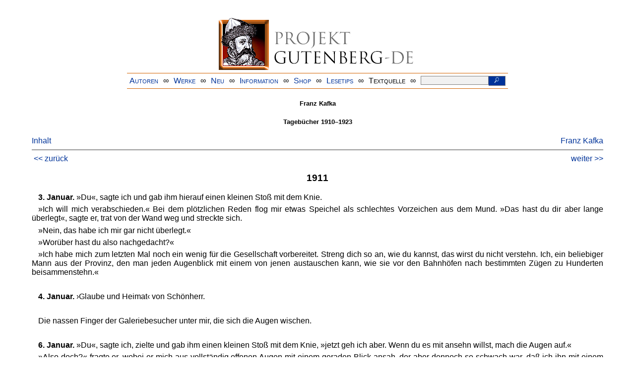

--- FILE ---
content_type: text/html
request_url: https://www.projekt-gutenberg.org/kafka/tagebuch/chap002.html
body_size: 150062
content:
<!DOCTYPE HTML PUBLIC "-//W3C//DTD HTML 4.01 Transitional//EN" "hmpro6.dtd">
<HTML lang="de"> 
  <head>

  <title>Tagebücher 1910&#8211;1923</title>
  <meta name="type"      content="diary"/>
  <meta name="author"    content="Franz Kafka"/>
  <meta name="title"     content="Tagebücher 1910&#8211;1923"/>
  <meta name="publisher" content="Fischer Taschenbuch Verlag"/>
  <meta name="editor"    content="Max Brod"/>
  <meta name="year"      content="1976"/>
  <meta name="isbn"      content="3436023515"/>
  <meta name="corrector" content="johannschneller"/>
  <meta name="sender"    content="www.gaga.net"/>
  <meta name="created"   content="20090610"/>
  <meta name="projectid" content="940997c8"/>
  <link href="../../css/prosa.css" rel="stylesheet" type="text/css" />
  <link href="../../css/dropdown.css" rel="stylesheet" type="text/css" />
<link rel="stylesheet" type="text/css" href="../../css/form.css" />
  <meta name="description" content="Projekt Gutenberg | Die weltweit größte kostenlose deutschsprachige Volltext-Literatursammlung | Klassische Werke von A bis Z | Bücher gratis online lesen">
  <script type="text/javascript" src="/js/showmeta.js"></script>  
<meta http-equiv="Content-Type" content="text/html; charset=utf-8" />
<meta http-equiv="content-language" content="de">
<!-- Matomo -->
<script type="text/javascript">
  var _paq = window._paq || [];
  /* tracker methods like "setCustomDimension" should be called before "trackPageView" */
  _paq.push(['trackPageView']);
  _paq.push(['enableLinkTracking']);
  (function() {
    var u="//www.projekt-gutenberg.org/matomo/";
    _paq.push(['setTrackerUrl', u+'matomo.php']);
    _paq.push(['setSiteId', '1']);
    var d=document, g=d.createElement('script'), s=d.getElementsByTagName('script')[0];
    g.type='text/javascript'; g.async=true; g.defer=true; g.src=u+'matomo.js'; s.parentNode.insertBefore(g,s);
  })();
</script>
<!-- End Matomo Code -->
</head>

<body>
<div class="navi-gb">
<p><a name="top" id="top">&#160;</a></p>
      <table cellspacing="0" cellpadding="5" align="center" class="center">
        <tr>
          <td colspan="15" align="center" class="center">
                  <a href="/info/texte/index.html">
                    <img border="0" alt="Projekt Gutenberg-DE" src="/info/pic/banner-online.jpg" />
                 </a>
          </td>
        </tr>
        <tr>
          <td class="mainnav">
              <a href="/autoren/info/autor-az.html">Autoren</a>
          </td>
          <td class="mainnav" align="center">&#8734;</td>
          <td align="center" class="mainnav">
            <a href="/info/texte/allworka.html">Werke</a>
          </td>
          <td class="mainnav" align="center">&#8734;</td>
          <td align="center" class="mainnav">
            <a href="/info/texte/neu.html">Neu</a>
          </td>
          <td class="mainnav" align="center">&#8734;</td>
          <td align="center" class="mainnav">
            <a href="/info/texte/info.html">Information</a>
          </td>
          <td class="mainnav" align="center">&#8734;</td>
          <td align="center" class="mainnav">
            <a href="https://shop.projekt-gutenberg.org" target="_blank">Shop</a>
          </td>
         <td class="mainnav" align="center">&#8734;</td>
          <td align="center" class="mainnav">
            <a href="/info/texte/lesetips.html">Lesetips</a>
          </td>
          <td align="center" class="mainnav">&#8734;</td>
          <td align="center" class="mainnav">
            <a onclick="ShowMeta()" onmouseout="HideMeta()">Textquelle</a>
          </td>
         <td align="center" class="mainnav">&#8734;</td>
 		 <td align="center" class="mainnav">
		  <form action="/info/search/search.php" id="search" method="post" class="gsearch" style="margin:auto;max-width:500px;text-align:right">
		  <input type="text" name="searchstring" value=""/>
		  <button type="submit" name="search" value="suchen">&#160;<img src="/pic/lupe_weiss.png" alt="SUCHE" height="13" width="10" />&#160;</button>
		  </form>
		 </td>
		</tr>
       </table>
</div>

<p><h5>Franz Kafka</h5>
<h5>Tagebücher 1910&#8211;1923</h5>
<div class="dropdown"><span><a href="index.html">Inhalt</a></span><div class="dropdown-content"><h4>Inhalt</h4>
<ul>
<li><a href="titlepage.html">Franz Kafka</a></li>
<li><a href="chap001.html">1910</a></li>
<li><a href="chap002.html">1911</a></li>
<li><a href="chap003.html">1912</a></li>
<li><a href="chap004.html">1913</a></li>
<li><a href="chap005.html">1914</a></li>
<li><a href="chap006.html">Aufzeichnungen aus dem Jahre 1914</a></li>
<li><a href="chap007.html">1915</a></li>
<li><a href="chap008.html">1916</a></li>
<li><a href="chap009.html">1917</a></li>
<li><a href="chap010.html">1919</a></li>
<li><a href="chap011.html">1920</a></li>
<li><a href="chap012.html">1921</a></li>
<li><a href="chap013.html">1922</a></li>
<li><a href="chap014.html">1923</a></li>
<li><a href="chap015.html">Reisetagebücher  </a></li>
<li><a href="chap016.html">Tagebuch einer Reise nach Friedland und Reichenberg</a></li>
<li><a href="chap017.html">Reise Lugano-Paris-Erlenbach</a></li>
<li><a href="chap018.html">Reise Weimar-Jungborn</a></li>
</ul></div></div><a style="float: right;" href="/autoren/namen/kafka.html">Franz Kafka</a><br/><hr size="1" color="#808080">&nbsp;<a href="chap001.html">&lt;&lt;&nbsp;zur&uuml;ck</a>&nbsp;<a style="float: right;" href="chap003.html">weiter&nbsp;&gt;&gt;</a>&nbsp;</hr>
<div class="anzeige-chap"><p class="left"><b>Anzeige</b>. <i>Gutenberg Edition 16. <b>2. vermehrte und verbesserte Auflage.</b> Alle Werke aus dem Projekt Gutenberg-DE. Mit zusätzlichen E-Books. Eine einmalige Bibliothek. <a href="https://shop.projekt-gutenberg.org/home/444-gutenberg-edition-16-9783739011899.html?search_query=edition&amp;results=14" target="_blank"> +++ Information und Bestellung in unserem Shop +++</a></i></p></div>
<h3>1911</h3>
<p><b>3. Januar.</b> »Du«, sagte ich und gab ihm hierauf einen kleinen Stoß mit dem Knie.</p>
<p>»Ich will mich verabschieden.« Bei dem plötzlichen Reden flog mir etwas Speichel als schlechtes Vorzeichen aus dem Mund. »Das hast du dir aber lange überlegt«, sagte er, trat von der Wand weg und streckte sich.</p>
<p>»Nein, das habe ich mir gar nicht überlegt.«</p>
<p>»Worüber hast du also nachgedacht?«</p>
<p>»Ich habe mich zum letzten Mal noch ein wenig für die Gesellschaft vorbereitet. Streng dich so an, wie du kannst, das wirst du nicht verstehn. Ich, ein beliebiger Mann aus der Provinz, den man jeden Augenblick mit einem von jenen austauschen kann, wie sie vor den Bahnhöfen nach bestimmten Zügen zu Hunderten beisammenstehn.«</p>
<p> </p>
<p><b>4. Januar.</b> ›Glaube und Heimat‹ von Schönherr.</p>
<p> </p>
<p>Die nassen Finger der Galeriebesucher unter mir, die sich die Augen wischen.</p>
<p> </p>
<p><b>6. Januar.</b> »Du«, sagte ich, zielte und gab ihm einen kleinen Stoß mit dem Knie, »jetzt geh ich aber. Wenn du es mit ansehn willst, mach die Augen auf.«</p>
<p>»Also doch?« fragte er, wobei er mich aus vollständig offenen Augen mit einem geraden Blick ansah, der aber dennoch so schwach war, daß ich ihn mit einem Wehen des Armes hätte abwehren können. »Du gehst also doch? Was soll ich machen? Halten kann ich dich nicht. Und wenn ich es könnte, so will ich es nicht. Damit will ich dich nur über dein Gefühl aufklären, nach welchem du doch von mir zurückgehalten werden könntest.« Und sofort setzte er das Gesicht der niedrigen Dienstboten auf, mit dem diese innerhalb eines sonst geregelten Staates die herrschaftlichen Kinder folgsam oder ängstlich machen dürfen.</p>
<p><a id="page28" name="page28" title="Wassermann/cal"></a> <b>7. Januar.</b> N.s Schwester, die in ihren Bräutigam so verliebt ist, daß sie es so einzurichten sucht, mit jedem Besucher einzeln zu reden, da man sich dem einzelnen gegenüber besser über seine Liebe aussprechen und wiederholen kann.</p>
<p> </p>
<p>Wie durch Zauberei (denn weder äußere noch innere Umstände, die jetzt freundlicher sind als seit einem Jahr, hinderten mich) wurde ich während des ganzen freien Tages, es ist ein Sonntag, vom Schreiben abgehalten. – Einige neue Erkenntnisse über das Unglückswesen, das ich bin, sind mir tröstend aufgegangen.</p>
<p> </p>
<p><b>12. Januar.</b> Ich habe vieles in diesen Tagen über mich nicht aufgeschrieben, teils aus Faulheit (ich schlafe jetzt so viel und fest bei Tag, ich habe während des Schlafes ein größeres Gewicht), teils aber auch aus Angst, meine Selbsterkenntnis zu verraten. Diese Angst ist berechtigt, denn endgültig durch Aufschreiben fixiert dürfte eine Selbsterkenntnis nur dann werden, wenn dies in größter Vollständigkeit bis in alle nebensächlichen Konsequenzen hinein sowie mit gänzlicher Wahrhaftigkeit geschehen könnte. Denn geschieht dies nicht – und ich bin dessen jedenfalls nicht fähig –, dann ersetzt das Aufgeschriebene nach eigener Absicht und mit der Übermacht des Fixierten das bloß allgemein Gefühlte nur in der Weise, daß das richtige Gefühl schwindet, während die Wertlosigkeit des Notierten zu spät erkannt wird.</p>
<p> </p>
<p>Vor ein paar Tagen Leonie Frippon, Kabaretteuse, ›Stadt Wien‹. Frisur umbundener Lockenhaufen. Schlechtes Mieder, sehr altes Kleid, aber sehr hübsch mit tragischen Bewegungen, Anstrengungen der Augenlider, Ausfällen der langen Beine, gut verstandenem Strecken der Arme den Leib entlang. Bedeutung des steifen Halses bei zweideutigen Stellen. Gesungen: Knopfsammlung im Louvre.</p>
<p> </p>
<p>Schiller, von Schadow 1804 in Berlin, wo er sehr geehrt worden war, gezeichnet. Fester als bei dieser Nase kann man ein Gesicht nicht fassen. Die Nasenmittelwand ist ein wenig herabgezogen infolge der Gewohnheit, bei der Arbeit an der Nase zu zupfen. Ein freundlicher, etwas hohlwangiger Mensch, den das rasierte Gesicht wahrscheinlich greisenhaft gemacht hat.</p>
<p><a id="page29" name="page29" title="Wassermann/cal"></a> <b>14. Januar</b>. Roman ›Eheleute‹ von Beradt. Viel schlechtes Jüdisches. Ein plötzliches einförmiges neckisches Auftreten des Autors, zum Beispiel alle waren lustig, aber einer war da, der war nicht lustig. Oder: da kommt ein Herr Stern (den wir bis in seine Romanknochen hinein schon kennen). Auch bei Hamsun gibt es Ähnliches, aber dort ist es so natürlich wie die Knoten im Holz, hier aber tropft es in die Handlung wie eine Modemedizin auf Zucker. – An sonderbaren Wendungen wird grundlos festgehalten, zum Beispiel: er war um ihre Haare bemüht, bemüht und wieder bemüht. – Einzelne Menschen sind, ohne in ein neues Licht gebracht zu werden, gut herausgebracht, so gut, daß selbst streckenweise Fehler nicht schaden. Nebenpersonen meist trostlos.</p>
<p> </p>
<p><b>17. Januar.</b> Max hat mir den ersten Akt des ›Abschieds von der Jugend‹ vorgelesen. Wie kann ich so, wie ich heute bin, diesem beikommen; ein Jahr müßte ich suchen, ehe ich ein wahres Gefühl in mir fände, und soll im Kaffeehaus spät am Abend, von verlaufenen Winden einer trotz allem schlechten Verdauung geplagt, einem so großen Werk gegenüber irgendwie berechtigt auf meinem Sessel sitzen bleiben dürfen.</p>
<p> </p>
<p><b>19. Januar.</b> Ich werde, da ich von Grund aus fertig zu sein scheine im letzten Jahr bin ich nicht mehr als fünf Minuten lang aufgewacht – jeden Tag entweder mich von der Erde wegwünschen müssen oder aber, ohne daß ich darin auch die mäßigste Hoffnung sehen dürfte, von vorn als kleines Kind anfangen müssen. Ich werde es hiebei äußerlich leichter haben als damals. Denn in jenen Zeiten strebte ich noch kaum mit matter Ahnung zu einer Darstellung, die von Wort zu Wort mit meinem Leben verbunden wäre, die ich an meine Brust ziehen und die mich von meinem Platz hinreißen sollte. Mit welchem Jammer (dem gegenwärtigen allerdings unvergleichbar) habe ich angefangen! Welche Kälte verfolgte mich aus dem Geschriebenen tagelang! Wie groß war die Gefahr und wie wenig unterbrochen wirkte sie, daß ich jene Kälte gar nicht fühlte, was freilich mein Unglück im ganzen nicht viel kleiner machte.</p>
<p>Einmal hatte ich einen Roman vor, in dem zwei Brüder gegeneinander kämpften, von denen einer nach Amerika fuhr, während der andere in einem europäischen Gefängnis blieb. Ich fing nur hie und <a id="page30" name="page30" title="Wassermann/cal"></a> da Zeilen zu schreiben an, denn es ermüdete mich gleich. So schrieb ich einmal auch an einem Sonntagnachmittag, als wir bei den Großeltern zu Besuch waren und ein dort immer übliches, besonders weiches Brot, mit Butter bestrichen, aufgegessen hatten, etwas über mein Gefängnis auf. Es ist schon möglich, daß ich es zum größten Teil aus Eitelkeit machte und durch Verschieben des Papiers auf dem Tischtuch, Klopfen mit dem Bleistift, Herumschauen in der Runde unter der Lampe durch, jemanden verlocken wollte, das Geschriebene mir wegzunehmen, es anzuschauen und mich zu bewundern. In den paar Zeilen war in der Hauptsache der Korridor des Gefängnisses beschrieben, vor allem seine Stille und Kälte; über den zurückbleibenden Bruder war auch ein mitleidiges Wort gesagt, weil es der gute Bruder war. Vielleicht hatte ich ein augenblickliches Gefühl für die Wertlosigkeit meiner Schilderung, nur habe ich vor jenem Nachmittag auf solche Gefühle nie viel geachtet, wenn ich unter den Verwandten, an die ich gewöhnt war (meine Ängstlichkeit war so groß, daß sie mich im Gewohnten schon halb glücklich machte), um den runden Tisch im bekannten Zimmer saß und nicht vergessen konnte, daß ich jung und aus dieser gegenwärtigen Ungestörtheit zu Großem berufen war. Ein Onkel, der gern auslachte, nahm mir endlich das Blatt, das ich nur schwach hielt, sah es kurz an, reichte es mir wieder, sogar ohne zu lachen, und sagte nur zu den andern, die ihn mit den Augen verfolgten, »das gewöhnliche Zeug«, zu mir sagte er nichts. Ich blieb zwar sitzen und beugte mich wie früher über mein also unbrauchbares Blatt, aber aus der Gesellschaft war ich tatsächlich mit einem Stoß vertrieben, das Urteil des Onkels wiederholte sich in mir mit schon fast wirklicher Bedeutung, und ich bekam selbst innerhalb des Familiengefühls einen Einblick in den kalten Raum unserer Welt, den ich mit einem Feuer erwärmen müßte, das ich erst suchen wollte.</p>
<p> </p>
<p><b>19. Februar.</b> Wie ich heute aus dem Bett steigen wollte, bin ich einfach zusammengeklappt. Es hat das einen sehr einfachen Grund, ich bin vollkommen überarbeitet. Nicht durch das Bureau, aber durch meine sonstige Arbeit. Das Bureau hat nur insofern einen unschuldigen Anteil daran, als ich, wenn ich nicht hinmüßte, ruhig für meine Arbeit leben könnte und nicht diese sechs Stunden <a id="page31" name="page31" title="Wassermann/cal"></a> täglich dort verbringen müßte, die mich besonders Freitag und Samstag, weil ich voll meiner Sachen war, gequält haben, daß Sie es sich nicht ausdenken können. Schließlich, das weiß ich ja, ist das nur Geschwätz, schuldig bin ich, und das Bureau hat gegen mich die klarsten und berechtigtesten Forderungen. Nur ist es eben für mich ein schreckliches Doppelleben, aus dem es wahrscheinlich nur den Irrsinn als Ausweg gibt. Ich schreibe das bei gutem Morgenlicht und würde es sicher nicht schreiben, wenn es nicht so wahr wäre und wenn ich Sie nicht so liebte wie ein Sohn.</p>
<p>Im übrigen bin ich morgen schon wieder sicher beisammen und komme ins Bureau, wo ich als erstes hören werde, daß Sie mich aus Ihrer Abteilung weghaben wollen.</p>
<p> </p>
<p><b>19. Februar.</b> Die besondere Art meiner Inspiration, in der ich Glücklichster und Unglücklichster jetzt um zwei Uhr nachts schlafen gehe (sie wird vielleicht, wenn ich nur den Gedanken daran ertrage, bleiben, denn sie ist höher als alle früheren), ist die, daß ich alles kann, nicht nur auf eine bestimmte Arbeit hin. Wenn ich wahllos einen Satz hinschreibe, zum Beispiel: »Er schaute aus dem Fenster«, so ist er schon vollkommen.</p>
<p> </p>
<p>»Wirst du noch lange hier bleiben?« fragte ich. Bei dem plötzlichen Reden flog mir etwas Speichel als schlechtes Vorzeichen aus dem Mund.</p>
<p>»Stört es dich? Wenn es dich stört oder vielleicht vom Hinaufgehn abhält, gehe ich gleich, sonst aber bliebe ich noch gern, weil ich müde bin.«</p>
<p>Schließlich durfte er aber auch zufrieden sein und immer zufriedener werden, je genauer ich ihn erkannte. Denn er erkannte mich offenbar immerfort noch genauer und konnte mich sicher mit allen meinen Erkenntnissen in die Tasche stecken. Wie war es denn sonst zu erklären, daß ich noch auf der Gasse blieb, als wäre vor mir kein Haus, sondern Feuer. Wenn man in eine Gesellschaft geladen ist, so betritt man doch einfach das Haus, steigt die Treppe hinauf und merkt es kaum, so sehr ist man in Gedanken. Nur so handelt man richtig gegen sich und gegen die Gesellschaft.<span class="footnote">Der letzte Absatz ist von Kafka gestrichen.</span></p>
<p> </p>
<p><b>20. Februar.</b> Mella Mars in der ›Lucerna‹. Eine witzige Tragödin, die gewissermaßen auf einer verkehrten Bühne so auftritt, wie sich <a id="page32" name="page32" title="Wassermann/cal"></a> Tragödinnen manchmal hinter der Szene zeigen. Beim Auftreten hat sie ein müdes, allerdings auch flaches leeres altes Gesicht, wie dies für alle bewußten Schauspieler ein natürlicher Anlauf ist. Sie spricht sehr scharf, auch ihre Bewegungen sind so, von dem durchgebogenen Daumen angefangen, der statt der Knochen harte Sehnen zu haben scheint. Besondere Wandlungsfähigkeit ihrer Nase durch die wechselnden Lichter und Vertiefungen der ringsherum spielenden Muskeln. Trotz der ewigen Blitze ihrer Bewegungen und Worte pointiert sie zart.</p>
<p> </p>
<p>Kleine Städte haben auch kleine Umgebungen für den Spaziergänger.</p>
<p> </p>
<p>Die jungen, reinen, gut gekleideten Jungen neben mir im Promenoir<span class="footnote"><i>Promenoir</i>. Eine Erinnerung an die Pariser Reise im Vorjahre (1910).</span> erinnerten mich an meine Jugend und machten daher einen unappetitlichen Eindruck auf mich.</p>
<p> </p>
<p>Kleist Jugendbriefe, zweiundzwanzig Jahre alt. Gibt den Soldatenstand auf. Zu Hause fragt man: Also welche Brotwissenschaft, denn die hielt man für selbstverständlich. Du hast die Wahl zwischen Jurisprudenz und Kameralwissenschaft. Aber hast du auch Konnexionen bei Hofe? »Ich verneinte anfänglich etwas verlegen, aber erklärte darauf um so viel stolzer, daß ich, wenn ich auch Konnexionen hätte, mich nach meinen jetzigen Begriffen schämen müßte, darauf zu rechnen. Man lächelte, ich fühlte, daß ich mich übereilt hatte. Solche Wahrheiten muß man sich hüten auszusprechen.«</p>
<p> </p>
<p><b>21. Februar.</b> Mein Leben hier ist so, als wäre ich eines zweiten Lebens ganz gewiß, so wie ich zum Beispiel den mißlungenen Aufenthalt in Paris im Hinblick darauf verschmerzte, daß ich danach streben werde, bald wieder hinzukommen. Hiebei der Anblick der scharf getrennten Licht- und Schattenpartien auf dem Gassenpflaster.</p>
<p> </p>
<p>Einen Augenblick lang fühlte ich mich umpanzert.</p>
<p> </p>
<p>Wie fern sind mir zum Beispiel die Armmuskeln.</p>
<p><a id="page33" name="page33" title="Wassermann/cal"></a> Marc Henry-Delvard. Das durch den leeren Saal erzeugte tragische Gefühl im Zuschauer begünstigt die Wirkung ernster Lieder, schadet den lustigen. – Henry prologiert, unterdes die Delvard hinter einem Vorhang, der, was sie nicht weiß, durchscheinend ist, sich die Haare ordnet. – W., der Veranstalter, scheint bei schlecht besuchten Veranstaltungen seinen assyrischen Bart, der sonst tiefschwarz ist, graumeliert zu tragen. – Gut, sich von so einem Temperament anblasen zu lassen, das hält für vierundzwanzig Stunden, nein, nicht so lange. – Viel Kleideraufwand, bretonische Kostüme, der unterste Unterrock ist der längste, so daß man den Reichtum von der Ferne zählen kann. – Zuerst begleitet die Delvard, weil man einen Begleiter sparen wollte, in einem weiten ausgeschnittenen grünen Kleid und friert. – Pariser Straßenrufe. Zeitungsausträger sind weggeblasen. – Jemand spricht mich an; ehe ich aufatme, bin ich verabschiedet. – Delvard ist lächerlich, sie hat das Lächeln alter Jungfern, eine alte Jungfer des deutschen Kabaretts. Mit einem roten Shawl, den sie sich hinter dem Vorhang holt, macht sie Revolution. Gedichte von Dauthendey mit der gleichen zähen, nicht zu zerhackenden Stimme. Nur wie sie frauenhaft anfangs am Klavier saß, war sie lieb. Bei dem Lied »à Batignolles« spürte ich Paris im Hals. Batignolles soll rentnerhaft sein, auch seine Apachen. Bruant hat jedem Quartier sein Lied gemacht.</p>
<p> </p>
<p><i>Die städtische Welt</i></p>
<p>Oskar M., ein älterer Student – wenn man ihn nahe ansah, erschrak man vor seinen Augen – blieb an einem Winternachmittag mitten im Schneefall auf einem leeren Platz stehn, in seinen Winterkleidern mit dem Winterrock darüber, einem Shawl um den Hals und einer Fellmütze auf dem Kopf, Er zwinkerte mit den Augen vor Nachdenken. So sehr hatte er sich in Gedanken verlassen, daß er einmal die Mütze abnahm und mit ihrem krausen Fell sich über das Gesicht strich. Endlich schien er zu einem Schluß gekommen und wendete sich mit einer Tanzdrehung zum Heimweg.</p>
<p>Als er die Tür des elterlichen Wohnzimmers öffnete, sah er seinen Vater, einen glattrasierten Mann mit schwerem Fleischgesicht, der <a id="page34" name="page34" title="Wassermann/cal"></a> Tür zugekehrt, an einem leeren Tisch sitzen. »Endlich«, sagte dieser, kaum daß Oskar den Fuß ins Zimmer gesetzt hatte, »bleib, ich bitte dich, bei der Tür, ich habe nämlich eine solche Wut auf dich, daß ich meiner nicht sicher bin.«</p>
<p>»Aber Vater«, sagte Oskar und merkte erst beim Reden, wie er gelaufen war.</p>
<p>»Ruhe«, schrie der Vater und stand auf, wodurch er ein Fenster verdeckte. »Ruhe befehle ich. Und deine ›Aber‹ laß dir, verstehst du.« Dabei nahm er den Tisch mit beiden Händen und trug ihn einen Schritt Oskar näher. »Dein Lotterleben ertrage ich einfach nicht länger. Ich bin ein alter Mann. In dir dachte ich einen Trost des Alters zu haben, indessen bist du für mich ärger als alle meine Krankheiten. Pfui über einen solchen Sohn, der durch Faulheit, Verschwendung, Bosheit und (warum soll ich es dir nicht offen sagen) Dummheit seinen alten Vater ins Grab drängt.« Hier verstummte der Vater, bewegte aber sein Gesicht, als rede er noch.</p>
<p>»Lieber Vater«, sagte Oskar und ging vorsichtig dem Tisch zu, »beruhige dich, alles wird gut werden. Ich habe heute einen Einfall gehabt, der mich zu einem tätigen Menschen machen wird, wie du es dir nur wünschen kannst.«</p>
<p>»Wie das?« fragte der Vater und sah in eine Zimmerecke.</p>
<p>»Vertraue mir nur, beim Abendessen werde ich dir alles erklären. In meinem Innern war ich immer ein guter Sohn, nur daß ich es auch außen nicht zeigen konnte, verbitterte mich so, daß ich dich lieber ärgerte, wenn ich dich schon nicht erfreuen konnte. Jetzt aber laß mich noch ein wenig spazierengehn, damit sich meine Gedanken klarer entwickeln.«</p>
<p>Der Vater, der sich zuerst, aufmerksam werdend, auf den Tischrand gesetzt hatte, stand auf. »Ich glaube nicht, daß das, was du jetzt gesagt hast, viel Sinn hat, ich halte es eher für Geschwätz. Aber schließlich bist du mein Sohn. – Komm rechtzeitig, wir werden zu Hause nachtmahlen, und du kannst deine Sache dann vortragen.«</p>
<p>»Dieses kleine Vertrauen genügt mir, ich bin dafür von Herzen dankbar. Aber ist es denn nicht schon an meinen Blicken zu sehn, daß ich mit einer ernsten Sache vollkommen beschäftigt bin.«</p>
<p>»Ich sehe vorläufig nichts«, sagte der Vater. »Aber es kann auch meine Schuld sein, denn ich bin aus der Übung gekommen, dich überhaupt anzusehn.« Dabei machte er, wie es seine Gewohnheit <a id="page35" name="page35" title="Wassermann/cal"></a> war, durch regelmäßiges Beklopfen der Tischplatte darauf aufmerksam, wie die Zeit verging. »Die Hauptsache aber ist, daß ich gar kein Vertrauen mehr zu dir habe, Oskar. Wenn ich dich einmal anschreie – wie du gekommen bist, habe ich dich doch angeschrien, nicht wahr? – so tue ich das nicht in der Hoffnung, es könnte dich bessern, ich tue es nur in Gedanken an deine arme gute Mutter, die jetzt vielleicht noch kein unmittelbares Leid über dich verspürt, aber schon an der Anstrengung, ein solches Leid abzuwehren, denn sie glaubt dir dadurch irgendwie zu helfen, langsam zugrunde geht. Aber schließlich sind das ja Sachen, die du sehr gut weißt, und ich hätte schon aus Rücksicht auf mich nicht wieder an sie erinnert, wenn du mich durch deine Versprechungen nicht dazu gereizt hättest.«</p>
<p>Während der letzten Worte trat das Dienstmädchen ein, um nach dem Feuer im Ofen zu sehn. Kaum hatte sie das Zimmer verlassen, als Oskar ausrief: »Aber Vater! Ich hätte das nicht erwartet. Wenn ich nur einen kleinen Einfall gehabt hätte, sagen wir, einen Einfall zu meiner Dissertation, die ja schon zehn Jahre in meinem Kasten liegt und Einfälle braucht wie Salz, so ist es möglich, wenn auch nicht wahrscheinlich, daß ich, wie es heute geschehen ist, vom Spaziergang nach Hause gelaufen wäre und gesagt hätte: ›Vater, ich habe glücklicherweise diesen und diesen Einfall.‹ Wenn du daraufhin mit deiner ehrwürdigen Stimme die Vorwürfe von vorhin mir ins Gesicht gesagt hättest, dann wäre mein Einfall einfach weggeblasen gewesen, und ich hätte sofort mit irgendeiner Entschuldigung oder ohne solche abmarschieren müssen. Jetzt dagegen! Alles, was du gegen mich sagst, hilft meinen Ideen, sie hören nicht auf, stark werdend füllen sie mir den Kopf. Ich werde gehn, weil ich nur im Alleinsein Ordnung in sie bringen kann.« Er schluckte an seinem Atem in dem warmen Zimmer.</p>
<p>»Es kann ja auch eine Lumperei sein, die du im Kopf hast«, sagte der Vater mit großen Augen, »dann glaube ich schon, daß sie dich festhält. Wenn sich aber etwas Tüchtiges in dich verirrt hat, entläuft es dir über Nacht. Ich kenne dich.«</p>
<p>Oskar drehte den Kopf, als halte man ihn am Halse. »Laß mich jetzt. Du bohrst überflüssigerweise in mich hinein. Die bloße Möglichkeit, daß du mein Ende richtig voraussagen kannst, sollte dich wahrhaftig nicht dazu verlocken, mich in meiner guten Überlegung zu stören. Vielleicht gibt dir meine Vergangenheit das Recht dazu, aber du solltest es nicht ausnützen.«</p>
<p><a id="page36" name="page36" title="Wassermann/cal"></a> »Da siehst du am besten, wie groß deine Unsicherheit sein muß, wenn sie dich dazu zwingt, so gegen mich zu sprechen.«</p>
<p>»Nichts zwingt mich«, sagte Oskar und zuckte im Genick. Er trat auch ganz eng an den Tisch heran, so daß man nicht mehr wußte, wem er gehörte. »Was ich sagte, sagte ich in Ehrfurcht und sogar aus Liebe zu dir, wie du später auch sehen wirst, denn an meinen Entschlüssen hat die Rücksichtnahme auf dich und Mama den größten Anteil.«</p>
<p>»Da muß ich dir schon jetzt danken«, sagte der Vater, »da es ja sehr unwahrscheinlich ist, daß deine Mutter und ich im rechten Augenblick noch dessen fähig sein werden.«</p>
<p>»Bitte, Vater, laß doch die Zukunft noch schlafen, wie sie es verdient. Wenn man sie nämlich vorzeitig weckt, bekommt man dann eine verschlafene Gegenwart. Daß dir das aber erst dein Sohn sagen muß! Auch wollte ich dich ja noch nicht überzeugen, sondern dir nur die Neuigkeit melden. Und das wenigstens ist mir, wie du selbst zugeben mußt, gelungen.«</p>
<p>»Jetzt, Oskar, wundert mich eigentlich nur noch eins: warum du mit einer solchen Sache wie heute nicht schon öfters zu mir gekommen bist. Sie entspricht so deinem bisherigen Wesen. Nein, tatsächlich, es ist mein Ernst.«</p>
<p>»Ja, hättest du mich dann durchgehaut, statt mir zuzuhören? Ich bin hergelaufen, das weiß Gott, um dir rasch eine Freude zu machen. Verraten kann ich dir aber nichts, solange mein Plan nicht vollständig fertig ist. Warum strafst du mich also für meine gute Absicht und willst von mir Erklärungen haben, die jetzt noch der Ausführung meines Planes schaden könnten?«</p>
<p>»Schweig, ich will gar nichts wissen. Aber ich muß dir sehr rasch antworten, weil du dich zur Tür zurückziehst und offenbar etwas sehr Dringendes vorhast: Meine erste Wut hast du mit deinem Kunststück beruhigt, nur ist mir jetzt noch trauriger zumut als früher und deshalb bitte ich dich – wenn du darauf bestehst, kann ich auch die Hände falten –, sage wenigstens der Mutter nichts von deinen Ideen. Laß es mit mir genug sein.«</p>
<p>»Das ist ja nicht mein Vater, der so mit mir spricht«, rief Oskar, der den Arm schon auf die Türklinke gelegt hatte. »Es ist seit Mittag etwas mit dir vorgegangen oder du bist ein fremder Mensch, dem ich jetzt zum erstenmal im Zimmer meines Vaters begegne. Mein wirklicher Vater« – Oskar schwieg einen Augenblick mit <a id="page37" name="page37" title="Wassermann/cal"></a> offenem Mund –, »er hätte mich doch umarmen müssen, er hätte die Mutter hergerufen. Was hast du, Vater?«</p>
<p>»Du solltest lieber mit deinem wirklichen Vater nachtmahlen, mein' ich. Es würde vergnügter zugehn.«</p>
<p>»Er wird schon kommen. Schließlich kann er nicht ausbleiben. Und die Mutter muß dabei sein. Und Franz, den ich jetzt hole. Alle.« Darauf drängte Oskar mit der Schulter gegen die leicht aufgehende Tür, als habe er sich vorgenommen, sie einzudrücken.</p>
<p>In Franzens Wohnung angekommen, beugte er sich zur kleinen Hauswirtin, mit den Worten: »Der Herr Ingenieur schläft, ich weiß, das macht nichts«, und ohne sich um die Frau zu kümmern, die aus Unzufriedenheit mit dem Besuch nutzlos im Vorzimmer auf und ab ging, öffnete er die Glastür, die, als sei sie an einer empfindlichen Stelle gefaßt, in seiner Hand erzitterte, und rief, unbekümmert um das Innere des Zimmers, das er noch kaum sah: »Franz, aufstehn. Ich brauch deinen fachmännischen Rat. Aber hier im Zimmer halte ich es nicht aus, wir müssen ein bißchen spazierengehn, du mußt auch bei uns nachtmahlen. Also rasch.«</p>
<p>»Sehr gern«, sagte der Ingenieur von seinem Lederkanapee her, »aber was zuerst? Aufstehn, nachtmahlen, spazierengehn, Rat geben? Einiges werde ich auch überhört haben.«</p>
<p>»Vor allem keine Witze machen, Franz. Das ist das Wichtigste, das habe ich vergessen.«</p>
<p>»Den Gefallen mach' ich dir sofort. Aber das Aufstehn! – Ich würde lieber zweimal für dich nachtmahlen als einmal aufstehn.«</p>
<p>»Also jetzt auf! Keine Widerrede.« Oskar faßte den schwachen Menschen vorn beim Rock und setzte ihn auf.</p>
<p>»Du bist aber rabiat, weißt du. Alle Achtung. Hab' ich dich schon einmal so vom Kanapee gerissen?« Er wischte sich mit beiden kleinen Fingern die geschlossenen Augen aus.</p>
<p>»Aber Franz«, sagte Oskar mit verzogenem Gesicht, »zieh dich schon an. Ich bin doch kein Narr, daß ich dich ohne Grund geweckt hätte.«</p>
<p>»Ebenso habe ich auch nicht ohne Grund geschlafen. Ich habe gestern Nachtdienst gehabt, dann bin ich heute schon um meinen Mittagsschlaf gekommen, auch deinetwegen –«</p>
<p>»Wieso?«</p>
<p>»Ach was, es ärgert mich schon, wie wenig Rücksicht du auf mich <a id="page38" name="page38" title="Wassermann/cal"></a> nimmst. Es ist nicht das erstemal. Natürlich, du bist ein freier Student und kannst machen, was du willst. Jeder ist nicht so glücklich. Da muß man doch Rücksicht nehmen, zum Kuckuck! Ich bin zwar dein Freund, aber deshalb hat man mir noch meinen Beruf nicht abgenommen.« Er zeigte das durch Hin- und Herschütteln der flachen Hände.</p>
<p>»Muß ich aber nach deinem jetzigen Mundwerk nicht glauben, daß du mehr als genug ausgeschlafen bist?« sagte Oskar, der sich auf einen Bettpfosten hinaufgezogen hatte, von wo er den Ingenieur ansah, als habe er schon etwas mehr Zeit als früher.</p>
<p>»Also was willst du eigentlich von mir? oder besser gesagt, warum hast du mich geweckt?« fragte der Ingenieur und rieb sich stark den Hals unter seinem Ziegenbart, in dieser näheren Beziehung, die man nach dem Schlaf zu seinem Körper hat.</p>
<p>»Was ich von dir will«, sagte Oskar leise und gab dem Bett einen Stoß mit dem Fußabsatz. »Sehr wenig. Ich habe es dir doch schon aus dem Vorzimmer gesagt: daß du dich anziehst.«</p>
<p>»Wenn du damit, Oskar, andeuten willst, daß mich deine Neuigkeit sehr wenig interessiert, so hast du ganz recht.«</p>
<p>»Das ist ja gut, so wird das Feuer, in das sie dich setzen wird, ganz auf ihre eigene Rechnung gehn, ohne daß sich unsere Freundschaft eingemischt hätte. Die Auskunft wird auch klarer sein. Ich brauche klare Auskunft, das halte dir vor Augen. Wenn du aber vielleicht Kragen und Krawatte suchst, die liegen dort auf dem Sessel.«</p>
<p>»Danke«, sagte der Ingenieur und fing an, Kragen und Krawatte zu befestigen, »auf dich kann man sich halt doch verlassen.«</p>
<p> </p>
<p><b>26. März.</b> Theosophische Vorträge des Dr. Rudolf Steiner, Berlin. Rhetorische Wirkung: Behagliche Besprechung der Einwände der Gegner, der Zuhörer staunt über diese starke Gegnerschaft, der Zuhörer gerät in Sorge, völlige Versenkung in diese Einwände, als gäbe es sonst nichts, der Zuhörer hält jetzt eine Widerlegung überhaupt für unmöglich und ist mit einer flüchtigen Beschreibung der Verteidigungsmöglichkeit mehr als zufriedengestellt. Dieser rhetorische Effekt entspricht übrigens der Vorschrift der devotionellen Stimmung. – Dauerndes Anschauen der Fläche der vorgehaltenen Hand. – Auslassen des Schlußpunktes. Im allgemeinen fängt der gesprochene Satz mit seinem großen Anfangsbuchstaben <a id="page39" name="page39" title="Wassermann/fibo235"></a> beim Redner an, biegt sich in seinem Verlaufe, so weit er kann, zu den Zuhörern hinaus und kehrt mit dem Schlußpunkt zu dem Redner zurück. Wird aber der Punkt ausgelassen, dann weht der nicht mehr gehaltene Satz unmittelbar mit ganzem Atem den Zuhörer an.</p>
<p>Früher Vortrag Loos und Kraus.</p>
<p>Wir sind jetzt fast gewöhnt, in westeuropäischen Erzählungen, sobald sie nur einige Gruppen von Juden umfassen wollen, unter oder über der Darstellung gleich auch die Lösung der Judenfrage zu suchen und zu finden. In den ›Jüdinnen‹<span class="footnote">Mein im Jahre 1911 erschienener Roman. Es finden sich drei einander ähnliche Entwürfe dieser Kritik.</span> aber wird eine solche Lösung nicht gezeigt, ja nicht einmal vermutet, denn gerade jene Personen, die sich mit solchen Fragen beschäftigen, stehen in der Erzählung weiter vom Mittelpunkt ab, dort, wo die Ereignisse sich schon rascher drehn, so daß wir sie zwar noch genau beobachten können, aber keine Gelegenheit mehr finden, um von ihnen eine ruhige Auskunft über ihre Bestrebungen zu erhalten. Kurz entschlossen erkennen wir darin einen Mangel der Erzählung und fühlen uns zu einer solchen Ausstellung um so mehr berechtigt, als heute seit dem Dasein des Zionismus die Lösungsmöglichkeiten so klar um das jüdische Problem herum angeordnet sind, daß der Schriftsteller schließlich nur einige Schritte hätte machen müssen, um die seiner Erzählung gemäße Lösungsmöglichkeit zu finden.</p>
<p>Dieser Mangel entspringt aber noch einem anderen. Den ›Jüdinnen‹ fehlen die nichtjüdischen Zuschauer, die angesehenen gegensätzlichen Menschen, die in andern Erzählungen das Jüdische herauslocken, daß es gegen sie vordringt in Verwunderung, Zweifel, Neid, Schrecken, und endlich, endlich in Selbstvertrauen versetzt wird, jedenfalls sich aber erst ihnen gegenüber in seiner ganzen Länge aufrichten kann. Das eben verlangen wir, eine andere Auflösung von Judenmassen erkennen wir nicht an. Auch berufen wir uns auf dieses Gefühl nicht nur in diesem Fall, es ist in einer Richtung wenigstens allgemein. So freut uns auch auf einem Fußweg in Italien das Aufzucken der Eidechsen vor unsern Schritten ungemein, immerfort möchten wir uns bücken, sehn wir sie aber bei einem Händler zu Hunderten in den großen Flaschen durcheinander kriechen, in denen man sonst Gurken einzulegen pflegt, so wissen wir uns nicht einzurichten.</p>
<p><a id="page40" name="page40" title="Wassermann/fibo235"></a> Beide Mängel vereinigen sich zu einem dritten. Die ›Jüdinnen‹ können jenen vordersten Jüngling entbehren, der sonst innerhalb seiner Erzählung die besten zu sich reißt und in schöner radialer Richtung an die Grenzen des jüdischen Kreises führt. Das eben will uns nicht eingehn, daß die Erzählung diesen Jüngling entbehren kann, hier ahnen wir einen Fehler mehr, als daß wir ihn sehen.</p>
<p><b>28. März.</b> Maler P.-Karlin, seine Frau, zwei breite große Vorderzähne oben, die das große, eher flache Gesicht zuspitzen, Frau Hofrat B., Mutter des Komponisten, der das Alter ihr starkes Knochengerüst so hervortreibt, daß sie zumindest im Sitzen wie ein Mann aussieht.</p>
<p>Dr. Steiner wird so sehr von seinen abwesenden Schülern in Anspruch genommen.<span class="footnote">›Wie erlangt man Erkenntnisse der höheren Welten?‹ ist der Titel eines Buches von Rudolf Steiner.</span> – Beim Vortrag drängen sich die Toten so sehr an ihn. Wißbegierde? Haben sie es aber eigentlich nötig? Offenbar doch. – Schläft zwei Stunden. Seitdem man ihm einmal das elektrische Licht eingestellt hat, hat er immer eine Kerze bei sich. – Er stand Christus sehr nahe. – Er führte in München sein Theaterstück auf (da kannst du es ein Jahr lang studieren und verstehst es nicht), die Kleider hat er gezeichnet, die Musik geschrieben. – Einen Chemiker hat er belehrt. – Löwy Simon, Seifenhändler in Paris, Quai Moncey, hat von ihm die besten geschäftlichen Ratschläge bekommen. Er hat seine Werke ins Französische übersetzt. Die Hofrätin hatte daher in ihrem Notizbuch stehn »Wie erlangt man die Erkenntnis höherer Welten? Bei S. Löwy in Paris.«</p>
<p>In der Wiener Loge ist ein Theosoph, fünfundsechzig Jahre alt, riesig stark, früher ein großer Trinker mit dickem Kopf, der immerfort glaubt und immerfort Zweifel hat. Es soll sehr lustig gewesen sein, wie er einmal bei einem Kongreß in Budapest bei einem Nachtmahl auf dem Blocksberg an einem Mondscheinabend, als unerwartet Dr. Steiner in die Gesellschaft kam, vor Schrecken mit seinem Krügel hinter einem Bierfaß sich versteckte (obwohl Dr. Steiner darüber nicht böse gewesen wäre).</p>
<p>Er ist vielleicht nicht der größte gegenwärtige Geistesforscher, aber er allein hat die Aufgabe bekommen, die Theosophie mit der Wissenschaft zu vereinigen. Daher weiß er auch alles. – In sein Heimatsdorf kam einmal ein Botaniker, ein großer okkulter Meister. <a id="page41" name="page41" title="Wassermann/fibo235"></a> Der erleuchtete ihn. – Daß ich Dr. Steiner aufsuchen werde, wurde mir von der Dame als beginnende Rückerinnerung ausgelegt. – Der Arzt der Dame hat, als sich bei ihr die Anfänge einer Influenza zeigten, Dr. Steiner um ein Mittel gefragt, dieses der Dame verschrieben und sie damit gleich gesund gemacht. – Eine Französin verabschiedete sich von ihm mit »Au revoir«. Er schüttelte hinter ihr die Hand. Nach zwei Monaten starb sie. Noch ein ähnlicher Münchener Fall. – Ein Münchener Arzt heilt mit Farben, die Dr. Steiner bestimmt. Er schickt auch Kranke in die Pinakothek mit der Vorschrift, vor einem bestimmten Bild eine halbe Stunde oder länger sich zu konzentrieren.</p>
<p>Atlantischer Weltuntergang, lemurischer Untergang und jetzt der durch Egoismus. – Wir leben in einer entscheidenden Zeit. Der Versuch des Dr. Steiner wird gelingen, wenn nur die ahrimanischen Kräfte nicht überhand nehmen. – Er ißt zwei Liter Mandelmilch und Früchte, die in der Höhe wachsen. – Er verkehrt mit seinen abwesenden Schülern vermittelst Denkformen, die er zu ihnen ausschickt, ohne sich nach der Erzeugung weiter mit ihnen zu beschäftigen. Sie nützen sich aber bald ab, und er muß sie wieder herstellen.</p>
<p>Frau F.: »Ich habe ein schlechtes Gedächtnis.«</p>
<p>Dr. St.: »Essen Sie keine Eier.«</p>
<p> </p>
<p>Mein Besuch bei Dr. Steiner.</p>
<p>Eine Frau wartet schon (oben im zweiten Stock des Viktoriahotels in der Jungmannstraße), bittet mich aber dringend, vor ihr hineinzugehn. Wir warten. Die Sekretärin kommt und vertröstet uns. In einem Korridordurchblick sehe ich ihn. Gleich darauf kommt er mit halb ausgebreiteten Armen auf uns zu. Die Frau erklärt, ich sei zuerst dagewesen. Ich gehe nun hinter ihm, wie er mich in sein Zimmer führt. Sein an Vortragsabenden wie gewichst schwarzer Kaiserrock (nicht gewichst, sondern nur durch sein reines Schwarz glänzend) ist jetzt bei Tageslicht (drei Uhr nachmittag) besonders auf Rücken und Achseln staubig und sogar fleckig.</p>
<p>In seinem Zimmer suche ich meine Demut, die ich nicht fühlen kann, durch Aufsuchen eines lächerlichen Platzes für meinen Hut zu zeigen, ich lege ihn auf ein kleines Holzgestell zum Stiefelschnüren. Tisch in der Mitte, ich sitze mit dem Blick zum Fenster, er an der linken Seite des Tisches. Auf dem Tisch Papiere mit ein <a id="page42" name="page42" title="Wassermann/fibo235"></a> paar Zeichnungen, die an jene der Vorträge über okkulte Physiologie erinnern. Ein Heftchen ›Annalen für Naturphilosophie‹ bedeckt einen kleinen Haufen Bücher, die auch sonst herumzuliegen scheinen. Nur kann man nicht herumschauen, da er einen mit seinem Blick immer zu haken versucht. Tut er es aber einmal nicht, so muß man auf die Wiederkehr des Blickes aufpassen. Er beginnt mit einigen losen Sätzen: Sie sind doch der Dr. Kafka? Haben Sie sich schon länger mit Theosophie beschäftigt?</p>
<p>Ich aber dringe mit meiner vorbereiteten Ansprache vor: Ich fühle, wie ein großer Teil meines Wesens zur Theosophie hinstrebt, gleichzeitig aber habe ich vor ihr die höchste Angst. Ich befürchte nämlich von ihr eine neue Verwirrung, die für mich sehr arg wäre, da eben schon mein gegenwärtiges Unglück nur aus Verwirrung besteht. Diese Verwirrung liegt in Folgendem: Mein Glück, meine Fähigkeiten und jede Möglichkeit, irgendwie zu nützen, liegen seit jeher im Literarischen. Und hier habe ich allerdings Zustände erlebt (nicht viele), die meiner Meinung nach den von Ihnen, Herr Doktor, beschriebenen hellseherischen Zuständen sehr nahestehen, in welchen ich ganz und gar in jedem Einfall wohnte, aber jeden Einfall auch erfüllte und in welchen ich mich nicht nur an meinen Grenzen fühlte, sondern an den Grenzen des Menschlichen überhaupt. Nur die Ruhe der Begeisterung, wie sie dem Hellseher wahrscheinlich eigen ist, fehlte doch jenen Zuständen, wenn auch nicht ganz. Ich schließe dies daraus, daß ich das Beste meiner Arbeiten nicht in jenen Zuständen geschrieben habe. – Diesem Literarischen kann ich mich nun nicht vollständig hingeben, wie es sein müßte, und zwar aus verschiedenen Gründen nicht. Abgesehen von meinen Familienverhältnissen könnte ich von der Literatur schon infolge des langsamen Entstehens meiner Arbeiten und ihres besonderen Charakters nicht leben; überdies hindert mich auch meine Gesundheit und mein Charakter daran, mich einem im günstigsten Falle ungewissen Leben hinzugeben. Ich bin daher Beamter in einer sozialen Versicherungsanstalt geworden. Nun können diese zwei Berufe einander niemals ertragen und ein gemeinsames Glück zulassen. Das kleinste Glück in einem wird ein großes Unglück im zweiten. Habe ich an einem Abend Gutes geschrieben, brenne ich am nächsten Tag im Bureau und kann nichts fertigbringen. Dieses Hinundher wird immer ärger. Im Bureau genüge ich äußerlich meinen Pflichten, meinen innern <a id="page43" name="page43" title="Wassermann/fibo235"></a> Pflichten aber nicht, und jene nichterfüllte innere Pflicht wird zu einem Unglück, das sich aus mir nicht mehr rührt. Und zu diesen zwei nie auszugleichenden Bestrebungen soll ich jetzt die Theosophie als dritte führen? Wird sie nicht nach beiden Seiten hin stören und selbst von beiden gestört werden? Werde ich, ein gegenwärtig schon so unglücklicher Mensch, die drei zu einem Ende führen können? Ich bin gekommen, Herr Doktor, Sie das zu fragen, denn ich ahne, daß, wenn Sie mich dessen für fähig halten, ich es auch wirklich auf mich nehmen kann.</p>
<p>Er hörte äußerst aufmerksam zu, ohne mich offenbar im geringsten zu beobachten, ganz meinen Worten hingegeben. Er nickte von Zeit zu Zeit, was er scheinbar für ein Hilfsmittel einer starken Konzentration hält. Am Anfang störte ihn ein stiller Schnupfen, es rann ihm aus der Nase, immerfort arbeitete er mit dem Taschentuch bis tief in die Nase hinein, einen Finger an jedem Nasenloch.</p>
<p> </p>
<p><b>27. Mai.</b> Du hast heute Geburtstag, aber ich schicke dir nicht einmal das gewöhnliche Buch, denn es wäre nur Schein; im Grunde bin ich doch nicht einmal imstande, dir ein Buch zu schenken. Nur weil ich es so nötig habe, heute einen Augenblick, und sei es nur mit dieser Karte, in deiner Nähe zu sein, schreibe ich und habe mit der Klage nur deshalb angefangen, damit du mich gleich erkennst.</p>
<p> </p>
<p><b>15. August.</b> Die Zeit, die jetzt verlaufen ist und in der ich kein Wort geschrieben habe, ist für mich deshalb so wichtig gewesen, weil ich auf den Schwimmschulen in Prag, Königssaal und Czernoschitz aufgehört habe, für meinen Körper mich zu schämen. Wie spät hole ich jetzt mit achtundzwanzig Jahren meine Erziehung nach, einen verspäteten Start würde man das bei einem Wettlaufen nennen. Und der Schaden eines solchen Unglücks besteht nicht vielleicht darin, daß man nicht siegt; dieses letzte ist ja nur der noch sichtbare, klare gesunde Kern des weiterhin verschwimmenden grenzenlos werdenden Unglücks, das einen, der man doch den Kreis umlaufen sollte, in das Innere des Kreises treibt. Übrigens habe ich auch vieles andere in dieser zum kleinen Teil auch glücklichen Zeit an mir bemerkt und werde es in den nächsten Tagen aufzuschreiben versuchen.</p>
<p><a id="page44" name="page44" title="Wassermann/fibo235"></a> <b>20. August.</b> Ich habe den unglücklichen Glauben, daß ich nicht zur geringsten guten Arbeit Zeit habe, denn ich habe wirklich nicht Zeit für eine Geschichte, mich in alle Weltrichtungen auszubreiten, wie ich es müßte. Dann aber glaube ich wieder, daß meine Reise besser ausfallen wird, daß ich besser auffassen werde, wenn ich durch ein wenig Schreiben gelockert bin, und so versuche ich es wieder.</p>
<p> </p>
<p><span class="footnote">Dieser Text gehört zu der auf Seite 15 begonnenen Erzählung.</span> Ich ahnte bei seinem Anblick die Anstrengungen, die er um meinetwillen auf sich genommen hatte und die ihm jetzt, vielleicht nur weil er müde war, diese Sicherheit gaben. Hätte nicht noch eine kleine Anspannung genügt und der Betrug wäre gelungen, gelang vielleicht noch jetzt. Wehrte ich mich denn? Ich stand zwar hartnäckig hier vor dem Haus, aber ebenso hartnäckig zögerte ich, hinaufzugehn. Wartete ich, bis die Gäste kämen, mit Gesang mich zu holen?</p>
<p>Ich habe über Dickens gelesen. Ist es so schwer und kann es ein Außenstehender begreifen, daß man eine Geschichte von ihrem Anfang in sich erlebt, vom fernen Punkt bis zu der heranfahrenden Lokomotive aus Stahl, Kohle und Dampf, sie aber auch jetzt noch nicht verläßt, sondern von ihr gejagt sein will und Zeit dazu hat, also von ihr gejagt wird und aus eigenem Schwung von ihr läuft, wohin sie nur stößt und wohin man sie lockt.</p>
<p>Ich kann es nicht verstehn und nicht einmal glauben. Ich lebe nur hie und da in einem kleinen Wort, in dessen Umlaut (oben »stößt«) ich zum Beispiel auf einen Augenblick meinen unnützen Kopf verliere. Erster und letzter Buchstabe sind Anfang und Ende meines fischartigen Gefühls.</p>
<p> </p>
<p><b>24. August.</b> Mit Bekannten an einem Kaffeehaustisch im Freien sitzen und eine Frau am Nebentisch ansehn, die gerade gekommen ist, schwer unter großen Brüsten atmet und mit erhitztem, bräunlich glänzendem Gesicht sich setzt. Sie neigt den Kopf zurück, ein starker Bartanflug wird sichtbar, sie dreht die Augen nach oben, fast so, wie sie vielleicht manchmal ihren Mann ansieht, der jetzt neben ihr eine illustrierte Zeitung liest. Wenn man ihm doch die Überzeugung beibringen könnte, daß man neben seiner Frau im <a id="page45" name="page45" title="Wassermann/Eipi"></a> Kaffeehaus höchstens eine Zeitung, aber niemals eine Zeitschrift lesen darf. Ein Augenblick bringt ihr ihre Körperfülle zum Bewußtsein und sie rückt ein wenig vom Tisch weg.</p>
<p><b>26. August.</b> Morgen soll ich nach Italien fahren. Jetzt abends konnte der Vater vor Aufregung nicht einschlafen, da er ganz von der Sorge um das Geschäft und von seiner dadurch aufgeweckten Krankheit ergriffen war. Auf das Herz ein nasses Tuch, Brechreiz, Luftmangel, seufzendes Hin- und Hergehn. Die Mutter in ihrer Angst findet neuen Trost. Immer sei er doch so energisch gewesen, über alles sei er hinweggekommen und jetzt –. Ich sage, daß der Jammer mit dem Geschäft doch nur ein Vierteljahr noch dauern könne, dann müsse doch alles gut werden. Er geht seufzend und den Kopfschüttelnd auf und ab. Es ist klar, daß, von ihm aus gesehn, seine Sorgen durch uns nicht abgenommen und nicht einmal erleichtert werden, aber selbst von uns aus gesehn nicht, selbst in unserm besten Willen steckt noch etwas von der so traurigen Überzeugung, daß er für seine Familie sorgen muß ... Durch sein häufiges Gähnen oder sein übrigens nicht unappetitliches In-die-Nase-Greifen erzeugt der Vater eine kleine, kaum zum Bewußtsein kommende Beruhigung über seinen Zustand, trotzdem er dies, wenn er gesund ist, im allgemeinen nicht macht. Die Ottla hat es mir bestätigt. – Die arme Mutter will morgen zum Hausherrn bitten gehn.</p>
<p><span class="footnote">Zwischen dieser und der vorangehenden Eintragung liegt das Reisetagebuch Lugano-Paris-Erlenbach. Die Eintragung selbst hat einen Zusammenhang mit dem auf dieser Reise entstandenen Romanplan ›Richard und Samuel‹ (vgl. ›Erzählungen und Kleine Prosa‹).
<!--<I>Vgl. Notierung I auf S. 509 (Anm. d. Red.)&ndash;</I>-->
</span> Es war schon eine Gewohnheit der vier Freunde Robert, Samuel, Max und Franz geworden, jeden Sommer oder Herbst ihre kleinen Ferien zu einer gemeinsamen Reise zu verwenden. Während des übrigen Jahres bestand ihre Freundschaft meist darin, daß sie gerne an einem Abend in der Woche alle vier zusammenkamen, meist bei Samuel, der als der wohlhabendste ein größeres Zimmer hatte, einander verschiedenes erzählten und dazu mäßig Bier tranken. Mit dem Erzählen waren sie um Mitternacht, wenn sie auseinandergingen, niemals fertig, da Robert Sekretär eines Vereins war, Samuel Angestellter eines kommerziellen Bureaus, Max Staatsbeamter und Franz Beamter in einem Bankgeschäft, so daß fast alles, was einer während der Woche in seinem Berufe erlebt hatte, den drei andern nicht nur unbekannt war und ihnen rasch erzählt werden mußte, sondern ohne umständlichere Erklärung auch unverständlich <a id="page46" name="page46" title="Wassermann/Eipi"></a> war. Vor allem aber brachte es die Verschiedenheit dieser Berufe mit sich, daß jeder gezwungen war, seinen Beruf den andern immer wieder darzustellen, denn die Darstellungen wurden von den andern, weil sie doch nur schwache Menschen waren, nicht gründlich genug aufgefaßt, gerade deshalb aber und auch aus guter Freundschaft immer wieder verlangt.</p>
<p>Weibergeschichten wurden dagegen selten vorgenommen, denn wenn auch Samuel für seine Person an ihnen Geschmack gefunden hätte, so hütete er sich, zu verlangen, daß sich die Unterhaltung nach seinen Bedürfnissen einrichte, wobei ihm öfters das alte Mädchen, welches das Bier holte, als eine Mahnung erschien. Gelacht wurde aber so viel an diesen Abenden, daß Max auf dem Nachhauseweg sagte, dieses ewige Lachen sei eigentlich bedauerlich, weil man dadurch alle ernsten Sachen vergesse, von denen doch jeder gerade genug zu tragen hätte. Während man lache, denke man, für den Ernst sei noch Zeit genug. Das sei aber nicht richtig, denn der Ernst stelle natürlich größere Ansprüche an den Menschen, und es sei doch klar, daß man in Gesellschaft der Freunde auch größeren Ansprüchen zu genügen fähig sei als allein. Lachen solle man im Bureau, weil man dort nicht mehr zustande bringe. Diese Meinung war gegen Robert gerichtet, der in seinem durch ihn sich verjüngenden Kunstverein viel arbeitete und gleichzeitig in dem alten die komischesten Dinge bemerkte, mit denen er seine Freunde unterhielt.</p>
<p>Schon wenn er anfing verließen die Freunde ihre Plätze, stellten sich zu ihm oder setzten sich auf den Tisch und lachten, besonders Max und Franz, so selbstvergessen, daß Samuel alle Gläser auf ein Seitentischchen hinübertrug. War man vom Erzählen ermüdet, setzte sich Max mit plötzlich neuer Kraft zum Klavier und spielte, während Robert und Samuel ihm zur Seite auf dem Bänkchen saßen, Franz dagegen, der nichts von Musik verstand, allein am Tisch Samuels Ansichtskartensammlung durchsah oder die Zeitung las. Wenn die Abende wärmer wurden und das Fenster schon offenbleiben konnte, kamen wohl alle vier zum Fenster und sahen, die Hände auf dem Rücken, in die Gasse hinunter, ohne sich von dem freilich schwachen Verkehr in ihrer Unterhaltung beirren zu lassen. Nur hie und da ging einer zum Tisch zurück, um einen Schluck zu machen, oder zeigte auf die Lockenfrisuren zweier Mädchen, die unten vor ihrer Weinstube saßen, oder auf den <a id="page47" name="page47" title="Wassermann/Konmax"></a> Mond, der sie leicht überraschte, bis endlich Franz sagte, es sei kühl, man solle das Fenster schließen.</p>
<p>Im Sommer trafen sie einander manchmal in einem öffentlichen Garten, setzten sich an einen Tisch ganz am Rande, wo es dunkler war, tranken einander zu und merkten im Gespräch, die Köpfe beisammen, das ferne Blasorchester kaum. Arm in Arm, in gleichem Schritt, gingen sie dann durch die Anlagen nach Hause. Die zwei am Rande drehten die Stöckchen oder schlugen in die Gebüsche, Robert forderte sie zum Singen auf, sang dann aber allein, gut für vier, der zweite in der Mitte fühlte sich dabei besonders sicher aufgehoben.</p>
<p>An einem solchen Abend sagte Franz und drückte seine zwei Nachbarn näher an sich, es wäre doch so schön, beisammen zu sein, daß er nicht verstehn könne, warum sie nur einmal in der Woche zusammenkämen, während es doch sicher leicht einzurichten wäre, wenn nicht öfters, so wenigstens zweimal wöchentlich einander zu sehn. Alle waren dafür, selbst der vierte, der von außen Franzens leises Sprechen nur undeutlich verstanden hatte. Ein solches Vergnügen sei sicher die kleine Mühe wert, die es hie und da einem machen würde. Franz schien es, als bekomme er zur Strafe dafür, daß er ungebeten für alle rede, eine hohle Stimme. Aber er ließ nicht ab. Und wenn einer wirklich einmal nicht kommen könne, so sei es eben sein Schaden, und er könne nächstens getröstet werden, aber müßten denn deshalb die andern aufeinander verzichten, seien nicht drei füreinander genug und wenn es sein muß, auch zwei? »Natürlich, natürlich«, sagten alle. Am Rande löste sich Samuel los und ging knapp vor den drei andern, weil sie so einander näher waren. Dann aber schien es ihm wieder nicht so und er hing sich lieber ein.</p>
<p>Robert machte einen Vorschlag: »Wir kommen jede Woche zusammen und lernen italienisch. Italienisch zu lernen sind wir entschlossen, denn schon voriges Jahr haben wir in dem kleinen Stückchen Italien, wo wir waren, gesehn, daß unser Italienisch nur dazu ausreicht, nach dem Weg zu fragen, wenn wir uns, erinnert euch, zwischen den Weingartenmauern der Campagna verirrt hatten. Und selbst dazu hat es doch nur unter größter Anstrengung der Gefragten ausgereicht. Lernen müssen wir also, wenn wir heuer wieder nach Italien wollen. Da hilft nichts. Und ist es da nicht das beste, zusammen zu lernen?«</p>
<p><a id="page48" name="page48" title="Wassermann/Konmax"></a> »Nein«, sagte Max, »wir werden zusammen nichts erlernen. Das weiß ich ebenso bestimmt, wie daß du, Samuel, für das gemeinsame Lernen bist.«</p>
<p>»Und ob!« sagte Samuel. »Wir werden sicher sehr gut zusammen lernen, ich bedauere es nur immer, daß wir nicht schon auf der Schule beisammen waren. Wißt ihr eigentlich, daß wir einander erst zwei Jahre lang kennen?« Er beugte sich vor, um alle drei zu sehn. Sie hatten ihren Schritt verlangsamt und die Arme gelockert.</p>
<p>»Erlernt haben wir aber zusammen noch nichts«, sagte Franz. »Mir gefällt es ja sehr gut so. Ich will gar nichts lernen. Wenn wir aber italienisch lernen müssen, dann ist es besser, jeder lernt es für sich.«</p>
<p>»Das versteh' ich nicht«, sagte Samuel. »Zuerst willst du, daß wir jede Woche zusammenkommen, dann willst du es wieder nicht.«</p>
<p>»Aber geh«, sagte Max, »ich und Franz wollen doch nur, daß unser Zusammensein nicht durch das Lernen und unser Lernen nicht durch das Zusammensein gestört wird, sonst nichts.«</p>
<p>»No ja«, sagte Franz.</p>
<p>»Es ist ja auch nicht mehr viel Zeit«, sagte Max, »jetzt ist Juni und im September wollen wir fahren.«</p>
<p>»Deshalb will ich gerade, daß wir zusammen lernen«, sagte Robert und machte große Augen auf die zwei, die gegen ihn waren. Besonders sein Hals wurde gelenkig, wenn man ihm widersprach.</p>
<p>Man denkt, man beschreibt ihn richtig, aber es ist nur angenähert und wird vom Tagebuch korrigiert.</p>
<p>Es liegt wahrscheinlich im Wesen der Freundschaft und folgt ihr schattengleich – einer wird es begrüßen, der andere bedauern, der dritte gar nicht merken ...</p>
<p> </p>
<p><b>26. September.</b> Der Zeichner Kubin empfiehlt als Abfuhrmittel Regulin, eine zerstampfte Alge, die im Darm aufquillt, ihn zum Zittern bringt, also mechanisch wirkt, zum Unterschied von der ungesunden, chemischen Wirkung anderer Abführmittel, die bloß den Kot durchreißen, ihn also an den Darmwänden hängenlassen.</p>
<p><a id="page49" name="page49" title="Wassermann/Konmax"></a> Er ist mit Hamsun bei Langen zusammengekommen. Er (Hamsun) feixt grundlos. Während des Gespräches, ohne daß er es unterbrochen hätte, hob er seinen Fuß aufs Knie, nahm vom Tisch eine große Papierschere und schnitt rundherum die Fransen seiner Hose ab. Schäbig angezogen, mit irgendeinem wertvolleren Detail, zum Beispiel Krawatte.</p>
<p>Geschichten von einer Künstlerpension in München, wo Maler und Veterinärärzte wohnten (die Schule der letzteren war in der Nähe) und wo es so verlottert zuging, daß die Fenster des gegenüberliegenden Hauses, von wo man eine gute Aussicht hatte, vermietet wurden. Um diese Zuseher zu befriedigen, sprang manchmal ein Pensionär auf das Fensterbrett und löffelte in Affenstellung seinen Suppentopf auf.</p>
<p>Ein Erzeuger falscher Altertümer, der die Verwitterung durch Schrotschüsse erzeugte und der von einem Tisch sagte: Jetzt müssen wir noch dreimal auf ihm Kaffee trinken, dann kann er ans Innsbrucker Museum weggeschickt werden.</p>
<p>Kubin selbst: sehr stark, aber etwas einförmig bewegtes Gesicht, mit der gleichen Muskelanspannung beschreibt er die verschiedensten Sachen. Sieht verschieden alt, groß und stark aus, je nachdem er sitzt, aufsteht, bloßen Anzug oder Überzieher hat.</p>
<p> </p>
<p><b>27. September.</b> Gestern auf dem Wenzelsplatz zwei Mädchen begegnet, zu lange den Blick auf einer gehalten, während gerade die andere, wie sich zu spät zeigte, einen häuslich weichen, braunen, faltigen, weiten, vorn ein wenig offenen Mantel trug, zarten Hals und zarte Nase hatte, das Haar war in einer schon vergessenen Weise schön. – Alter Mann mit locker hängenden Hosen auf dem Belvedere. Er pfeift; wenn ich ihn anschaue, hört er auf; schaue ich weg, fängt er wieder an; endlich pfeift er, auch wenn ich ihn anschaue. – Der schöne große Knopf, schön angebracht unten auf dem Ärmel eines Mädchenkleides. Das Kleid auch schön getragen, über amerikanischen Stiefeln schwebend. Wie selten gelingt mir etwas Schönes, und diesem unbeachteten Knopf und seiner unwissenden Schneiderin gelingt's. – Die Erzählerin auf dem Weg zum Belvedere, deren lebhafte Augen unabhängig von den augenblicklichen Worten zufrieden ihre Geschichte bis an ihr Ende überblickten. – Mächtige halbe Halswendung eines starken Mädchens.</p>
<p><a id="page50" name="page50" title="Wassermann/Konmax"></a> <b>29. September.</b> Goethes Tagebücher. Ein Mensch, der kein Tagebuch hat, ist einem Tagebuch gegenüber in einer falschen Position. Wenn er zum Beispiel in Goethes Tagebüchern liest: »11. 1. 1797. Den ganzen Tag zu Hause mit verschiedenen Anordnungen beschäftigt«, so scheint es ihm, er selbst hätte noch niemals an einem Tag so wenig gemacht.</p>
<p>Reisebetrachtungen Goethes anders als die heutigen, weil sie aus einer Postkutsche gemacht und mit den langsamen Veränderungen des Geländes sich einfacher entwickeln und viel leichter selbst von demjenigen verfolgt werden können, der jene Gegenden nicht kennt. Ein ruhiges, förmlich landschaftliches Denken tritt ein. Da die Gegend unbeschädigt in ihrem eingeborenen Charakter dem Insassen des Wagens sich darbietet und auch die Landstraßen das Land viel natürlicher schneiden als die Eisenbahnstrecken, zu denen sie vielleicht im gleichen Verhältnis stehn wie Flüsse zu Kanälen, so braucht es auch beim Beschauer keiner Gewalttätigkeiten, und er kann ohne große Mühe systematisch sein. Augenblicksbeobachtungen gibt es daher wenige, meist nur in Innenräumen, wo bestimmte Menschen gleich grenzenlos einem vor den Augen aufbrausen, zum Beispiel österreichische Offiziere in Heidelberg, dagegen ist die Stelle von den Männern in Wiesenheim der Landschaft näher, »sie tragen blaue Röcke und mit gewirkten Blumen verzierte weiße Westen« (nach dem Gedächtnis zitiert). Viel über den Rheinfall bei Schaffhausen niedergeschrieben, mitten drin in größeren Buchstaben: »Erregte Ideen«.</p>
<p>Kabarett Lucerna. Lucie König stellt Photographien mit alten Frisuren aus. Abgeschabtes Gesicht. Manchmal gelingt ihr etwas mit der von unten her gehobenen Nase, mit dem emporgehaltenen Arm und einer Wendung aller Finger. Waschlappiges Gesicht. – Longen<span class="footnote"><i>Longen</i> schrieb später eine Biographie Jaroslav Hašeks, des Verfassers des Buches ›Der brave Soldat Schwejk‹. – Der in derselben Notiz erwähnte Grünbaum ist der bekannte Komiker.</span> (Maler Pittermann) mimische Scherze. Eine Leistung, die offenbar ohne Lust ist, und doch so lustlos nicht gedacht werden kann, da sie doch dann nicht jeden Abend durchgeführt werden könnte, besonders da sie selbst bei ihrer Erfindung so lustlos war, daß sich kein genügendes Schema ergeben hat, welches das genug häufige Eintreten des ganzen Menschen ersparen würde. Hübscher Clownsprung über einen Sessel weg ins Leere der Seitenkulisse. Das Ganze erinnert an eine Vorführung in einer Privatgesellschaft, wo man einer mühseligen, unbedeutenden Leistung aus <a id="page51" name="page51" title="Wassermann/Konmax"></a> dem geselligen Bedürfnis heraus besonders applaudiert, um mit Rücksicht auf das Minus der Leistung durch das Plus des Beifalls etwas Glattes, Abgerundetes zu erhalten. Sänger Vaschata. So schlecht, daß man sich in seinem Anblick verliert. Aber weil er ein starker Mensch ist, hält er doch mit einer, sicher nur mir zum Bewußtsein kommenden tierischen Kraft die Aufmerksamkeit des Publikums halbwegs gesammelt.</p>
<p>Grünbaum wirkt mit der angeblich nur scheinbaren Trostlosigkeit seiner Existenz.</p>
<p>Odys, Tänzerin. Steife Hüften. Richtige Fleischlosigkeit. Rote Knie passen nur zum Tanz ›Frühlingsstimmung‹.</p>
<p> </p>
<p><b>30. September.</b> Das Mädchen im Nebenzimmer vorgestern (H. H.). Ich lag auf dem Kanapee und hörte auf dem Rande des Halbschlafs ihre Stimme. Sie kam mir besonders stark angezogen vor, nicht nur in ihre Kleider, sondern auch in das ganze Nebenzimmer, nur ihre geformte, nackte runde, starke dunkle Schulter, die ich im Bad gesehen hatte, kam gegen ihre Kleider auf. Einen Augenblick schien sie mir zu dampfen und das ganze Nebenzimmer mit ihren Dämpfen zu füllen. Dann stand sie im Mieder von aschgrauer Farbe, das unten so weit vom Körper abstand, daß man sich daraufsetzen und so gewissermaßen reiten konnte.</p>
<p>Noch Kubin: Die Gewohnheit, die letzten Worte des andern auf jeden Fall in billigendem Tone nachzusprechen, wenn sich auch durch die daran gesponnene eigene Rede herausstellt, daß man mit dem andern durchaus nicht übereinstimmt. Ärgerlich. – Im Anhören seiner vielen Geschichten kann man vergessen, was er wert ist. Plötzlich wird man daran erinnert und erschrickt. Es war davon die Rede, daß ein Lokal, in das wir gehn wollten, gefährlich sei; er sagte, da gehe er nicht hin; ich fragte ihn, ob er ängstlich sei, darauf antwortete er und war zudem noch in mich eingehängt: »Natürlich, ich bin jung und habe noch viel vor.«</p>
<p>Den ganzen Abend sprach er oft und meiner Meinung nach ganz ernsthaft von meiner und seiner Verstopfung. Gegen Mitternacht sah er aber, als ich meine Hand vom Tischrand hängen ließ, ein Stück meines Armes und rief: »Aber Sie sind ja wirklich krank.« Behandelte mich von da ab noch viel nachgiebiger und wehrte auch später den andern, die mir zureden wollten, auch mit ins B. zu gehen. Als wir uns schon verabschiedet hatten, rief er mir noch aus der Ferne zu: »Regulin!«</p>
<p><a id="page52" name="page52" title="Konmax/Wassermann"></a> Tucholsky und Szafranski. Das gehauchte Berlinerisch, in dem die Stimme Ruhepausen braucht, die von »nich« gebildet werden. Der erste ein ganz einheitlicher Mensch von einundzwanzig Jahren. Vom gemäßigten und starken Schwingen des Spazierstocks, das die Schulter jugendlich hebt, angefangen bis zum überlegten Vergnügen und Mißachten seiner eigenen schriftstellerischen Arbeiten. Will Verteidiger werden, sieht nur wenige Hindernisse gleichzeitig mit der Möglichkeit ihrer Beseitigung: seine helle Stimme, die nach dem männlichen Klang der ersten durchredeten halben Stunde angeblich mädchenhaft wird – Zweifel an der eigenen Fähigkeit zur Pose, die er sich aber von größerer Welterfahrung erhofft – endlich Angst vor einer Verwandlung ins Weltschmerzliche, wie er es an ältern Berliner Juden seiner Richtung bemerkt hat, allerdings spürt er vorläufig gar nichts davon. Er wird bald heiraten.</p>
<p>Szafranski, Schüler Bernhards, macht während des Zeichnens und Beobachtens Grimassen, die mit dem Gezeichneten in Verbindung stehn. Erinnert mich daran, daß ich für meinen Teil eine starke Verwandlungsfähigkeit habe, die niemand bemerkt. Wie oft mußte ich Max nachmachen. Gestern abend auf dem Nachhauseweg hätte ich mich als Zuschauer mit Tucholsky verwechseln können. Das fremde Wesen muß dann in mir so deutlich und unsichtbar sein wie das Versteckte in einem Vexierbild, in dem man auch niemals etwas finden würde, wenn man nicht wüßte, daß es drin steckt. Bei diesen Verwandlungen möchte ich besonders gern an ein Sichtrüben der eigenen Augen glauben.</p>
<pre width="132">



</pre>
<p><b>1.Oktober.</b> Alt-Neu-Synagoge gestern. Kol Nidre<span class="footnote">Einleitungsgebet am Vorabend des Versöhnungstages.</span> . Gedämpftes Börsengemurmel. Im Vorraum Büchse mit der Aufschrift: »Milde Gaben im stillen besänftigen den Unwillen.« Kirchenmäßiges Innere. Drei fromme, offenbar östliche Juden. In Socken. Über das Gebetbuch gebeugt, den Gebetmantel über den Kopf gezogen, möglichst klein geworden. Zwei weinen, nur vom Feiertag gerührt? Einer hat vielleicht nur wehe Augen, an die er das noch gefaltete Sacktuch flüchtig legt, um das Gesicht gleich wieder nahe an den Text zu halten. Nicht eigentlich oder hauptsächlich wird das Wort gesungen, aber hinter dem Wort her werden Arabesken gezogen aus dem haardünn weitergesponnenen Wort. <a id="page53" name="page53" title="Wassermann/Konmax"></a> Der kleine Junge, der ohne die geringste Vorstellung des Ganzen und ohne Orientierungsmöglichkeit, den Lärm in den Ohren, sich zwischen den gedrängten Leuten hinschiebt und geschoben wird. Der scheinbare Kommis, der sich beim Beten rasch schüttelt, was nur als Versuch einer möglichst starken, wenn auch vielleicht unverständlichen Betonung jedes Wortes zu verstehen ist, wobei die Stimme geschont wird, die überdies in dem Lärm eine klare große Betonung nicht zustande brächte. Die Familie des Bordellbesitzers. In der Pinkassynagoge war ich unvergleichlich stärker vom Judentum hergenommen.</p>
<p>Vorvorgestern. Die eine, Jüdin mit schmalem Gesicht, besser: das in ein schmales Kinn verläuft, aber von einer ausgedehnt welligen Frisur ins Breite geschüttelt wird. Die drei kleinen Türen, die aus dem Innern des Gebäudes in den Salon fuhren. Die Gäste wie in einer Wachtstube auf der Bühne. Getränke auf dem Tisch werden ja kaum angerührt. Die Flachgesichtige im eckigen Kleid, das erst tief unten in einem Saum sich zu bewegen anfängt. Einige hier angezogen wie die Marionetten für Kindertheater, wie man sie auf dem Christmarkt verkauft, das heißt mit Rüschen und Gold beklebt und lose benäht, so daß man sie mit einem Zug abtrennen kann und daß sie einem dann in den Fingern zerfallen. Die Wirtin mit dem mattblonden, aber zweifellos ekelhaften Unterlagen straff gezogenen Haar, mit der scharf niedergehenden Nase, deren Richtung in irgendeiner geometrischen Beziehung zu den hängenden Brüsten und dem steifgehaltenen Bauch steht, klagt über Kopfschmerzen, die dadurch verursacht sind, daß heute, Samstag, ein so großer Rummel und nichts daran ist.</p>
<p>Zu Kubin: Die Geschichte von Hamsun ist verdächtig. Solche Geschichten könnte man aus seinen Werken zu Tausenden als erlebt erzählen.</p>
<p>Zu Goethe: »Erregte Ideen« sind bloß die Ideen, die der Rheinfall erregt. Man sieht das aus einem Brief an Schiller. – Die vereinzelte Augenblicksbeobachtung »Kastagnettenrhythmus der Kinder in Holzschuhen« hat eine solche Wirkung gemacht, ist so allgemein angenommen, daß es undenkbar ist, daß jemand, wenn er auch diese Bemerkung niemals gelesen hätte, diese Beobachtung als eigene Originalidee fühlen könnte.</p>
<p><a id="page54" name="page54" title="Wassermann/Konmax"></a> <b>2. Oktober.</b> Schlaflose Nacht. Schon die dritte in einer Reihe. Ich schlafe gut ein, nach einer Stunde aber wache ich auf, als hätte ich den Kopf in ein falsches Loch gelegt. Ich bin vollständig wach, habe das Gefühl, gar nicht oder nur unter einer dünnen Haut geschlafen zu haben, habe die Arbeit des Einschlafens von neuem vor mir und fühle mich vom Schlaf zurückgewiesen. Und von jetzt an bleibt es die ganze Nacht bis gegen fünf so, daß ich zwar schlafe, daß aber bald starke Träume mich gleichzeitig wachhalten. <i>Neben</i> mir schlafe ich förmlich, während ich selbst mit Träumen mich herumschlagen muß. Gegen fünf ist die letzte Spur von Schlaf verbraucht, ich träume nur, was anstrengender ist als Wachen. Kurz, ich verbringe die ganze Nacht in dem Zustand, in dem sich ein gesunder Mensch ein Weilchen lang vor dem eigentlichen Einschlafen befindet. Wenn ich erwache, sind alle Träume um mich versammelt, aber ich hüte mich, sie zu durchdenken. Gegen früh seufze ich in den Polstern, weil für diese Nacht alle Hoffnung vorüber ist. Ich denke an jene Nächte, an deren Ende ich aus dem tiefen Schlaf gehoben wurde, und erwachte, als wäre ich in einer Nuß eingesperrt gewesen.</p>
<p>Eine schreckliche Erscheinung war heute in der Nacht ein blindes Kind, scheinbar die Tochter meiner Leitmeritzer Tante, die übrigens keine Tochter hat, sondern nur Söhne, von denen einer einmal den Fuß gebrochen hatte. Dagegen waren zwischen diesem Kind und der Tochter Dr. Ms. Beziehungen, die, wie ich letzthin gesehen habe, auf dem Wege ist, aus einem hübschen Kind ein dickes, steif angezogenes kleines Mädchen zu werden. Dieses blinde oder schwachsichtige Kind hatte beide Augen von einer Brille bedeckt, das linke unter dem ziemlich weitentfernten Augenglas war milchgrau und rund vortretend, das andere trat zurück und war von einem anliegenden Augenglas verdeckt. Damit dieses Augenglas optisch richtig eingesetzt sei, war es nötig, statt des gewöhnlichen über das Ohr zurückgehenden Halters, einen Hebel anzuwenden, dessen Kopf nicht anders befestigt werden konnte als am Wangenknochen, so daß von diesem Augenglas ein Stäbchen zur Wange hinunterging, dort im durchlöcherten Fleisch verschwand und am Knochen endete, während ein neues Drahtstäbchen heraustrat und über das Ohr zurückging.</p>
<p>Ich glaube, diese Schlaflosigkeit kommt nur daher, daß ich schreibe. Denn so wenig und so schlecht ich schreibe, ich werde <a id="page55" name="page55" title="Wassermann/Konmax"></a> doch durch diese kleinen Erschütterungen empfindlich, spüre besonders gegen Abend und noch mehr am Morgen das Wehen, die nahe Möglichkeit großer, mich aufreißender Zustände, die mich zu allem fähig machen könnten, und bekomme dann in dem allgemeinen Lärm, der in mir ist und dem zu befehlen ich nicht Zeit habe, keine Ruhe. Schließlich ist dieser Lärm nur eine bedrückte, zurückgehaltene Harmonie, die freigelassen mich ganz erfüllen, ja sogar noch in die Weite spannen und dann noch erfüllen würde. Jetzt aber verursacht mir dieser Zustand neben schwachen Hoffnungen nur Schaden, da mein Wesen nicht genug Fassungskraft hat, die gegenwärtige Mischung zu ertragen, bei Tag hilft mir die sichtbare Welt, in der Nacht zerschneidet es mich ungehindert. Immer denke ich dabei an Paris, in dem zur Zeit der Belagerung und später bis zur Commune die dem Pariser bis dahin fremde Bevölkerung der nördlichen und östlichen Vorstädte in der Zeit von Monaten förmlich von Stunde zu Stunde durch die verbindenden Gassen stockend wie Uhrzeiger in das Innere von Paris rückte.</p>
<p>Mein Trost ist – und mit ihm lege ich mich jetzt nieder –, daß ich so lange nicht geschrieben habe, daß sich daher dieses Schreiben in meine gegenwärtigen Verhältnisse noch nicht einordnen konnte, daß dies jedoch bei einiger Männlichkeit wenigstens provisorisch gelingen muß.</p>
<p>Ich war heute so schwach, daß ich sogar meinem Chef die Geschichte von dem Kind erzählte. – Jetzt erinnerte ich mich, daß die Brille im Traum von meiner Mutter stammt, die am Abend neben mir sitzt und unter ihrem Zwicker während des Kartenspiels nicht sehr angenehm zu mir herüberschaut. Ihr Zwicker hat sogar, was ich früher bemerkt zu haben mich nicht erinnere, das rechte Glas näher dem Auge als das linke.</p>
<p> </p>
<p><b>3. Oktober.</b> Die gleiche Nacht, nur noch schwerer eingeschlafen. Beim Einschlafen ein vertikal gehender Schmerz im Kopf über der Nasenwurzel, wie von einer zu scharf gepreßten Stirnfalte. Um möglichst schwer zu sein, was ich für das Einschlafen für gut halte, hatte ich die Arme gekreuzt und die Hände auf die Schultern gelegt, so daß ich dalag wie ein bepackter Soldat. Wieder war es die Kraft meiner Träume, die schon ins Wachsein vor dem Einschlafen strahlen, die mich nicht schlafen ließ. Das Bewußtsein meiner <a id="page56" name="page56" title="Wassermann/Konmax"></a> dichterischen Fähigkeiten ist am Abend und am Morgen unüberblickbar. Ich fühle mich gelockert bis auf den Boden meines Wesens und kann aus mir heben, was ich nur will. Dieses Hervorlocken solcher Kräfte, die man dann nicht arbeiten läßt, erinnern mich an mein Verhältnis zur B. Auch hier sind Ergießungen, die nicht entlassen werden, sondern im Rückstoß sich selbst vernichten müssen, nur daß es sich hier – das ist der Unterschied – um geheimnisvollere Kräfte und um mein Letztes handelt.</p>
<p>Auf dem Josefsplatz fuhr ein großes Reiseautomobil mit einer fest aneinander sitzenden Familie an mir vorüber. Hinter dem Automobil ging mir mit dem Benzingeruch ein Luftzug von Paris über das Gesicht.</p>
<p>Beim Diktieren einer größeren Anzeige an eine Bezirkshauptmannschaft im Bureau. Im Schluß, der sich aufschwingen sollte, blieb ich stecken und konnte nichts als das Maschinenfräulein K. ansehn, die nach ihrer Gewohnheit besonders lebhaft wurde, ihren Sessel rückte, hustete, auf dem Tisch herumtippte und so das ganze Zimmer auf mein Unglück aufmerksam machte. Der gesuchte Einfall bekommt jetzt auch den Wert, daß er sie ruhig machen wird, und läßt sich, je wertvoller er wird, desto schwerer finden. Endlich habe ich das Wort »brandmarken« und den dazu gehörigen Satz, halte alles aber noch im Mund mit einem Ekel und Schamgefühl, wie wenn es rohes Fleisch, aus mir geschnittenes Fleisch wäre (solche Mühe hat es mich gekostet.) Endlich sage ich es, behalte aber den großen Schrecken, daß zu einer dichterischen Arbeit alles in mir bereit ist und eine solche Arbeit eine himmlische Auflösung und ein wirkliches Lebendigwerden für mich wäre, während ich hier im Bureau um eines so elenden Aktenstückes willen einen solchen Glückes fähigen Körper um ein Stück seines Fleisches berauben muß.</p>
<pre width="132">



</pre>
<p><b>4. Oktober.</b> Ich bin unruhig und giftig. Gestern vor dem Einschlafen hatte ich links oben im Kopf ein flackerndes kühles Flämmchen. über meinem linken Auge hat sich eine Spannung schon eingebürgert. Denke ich daran, so scheint es mir, daß ich es im Bureau auch dann nicht aushalten könnte, wenn man mir sagte, daß ich in einem Monat frei sein werde. Und doch tue ich im Bureau <a id="page57" name="page57" title="Konmax/Wassermann"></a> meist meine Pflicht, bin recht ruhig, wenn ich der Zufriedenheit meines Chefs sicher sein kann, und empfinde meinen Zustand nicht als einen schrecklichen. Gestern abend habe ich mich übrigens mit Absicht dumpf gemacht, war spazieren, habe Dickens gelesen, war dann etwas gesünder und hatte die Kraft zu der Traurigkeit verloren, die ich als berechtigt ansah, wenn sie mir auch etwas in die Ferne gerückt schien, wovon ich mir einen bessern Schlaf erhoffte. Er war auch ein wenig tiefer, aber nicht genug, und oft unterbrochen. Ich sagte mir zum Trost, daß ich zwar die große Bewegung, die in mir gewesen war, wieder unterdrückt hatte, daß ich mich aber nicht aus der Hand geben wollte, wie früher immer nach solchen Zeiten, sondern daß ich mir auch der Nachwehen jener Bewegung genau bewußt bleiben wolle, was ich früher nie getan hatte. Vielleicht könnte ich so eine verborgene Standhaftigkeit in mir finden.</p>
<p>Gegen Abend im Dunkel in meinem Zimmer auf dem Kanapee. Warum braucht man längere Zeit, um eine Farbe zu erkennen, wird dann aber nach der entscheidenden Biegung des Verständnisses rasch immer überzeugter von der Farbe. Wirkt auf die Glastür von außen her das Licht des Vorzimmers und jenes der Küche gleichzeitig, so gießt sich grünliches oder besser, um den sichern Eindruck nicht zu entwerten, grünes Licht die Scheiben fast ganz hinab. Wird das Licht im Vorzimmer abgedreht und bleibt nur das Küchenlicht, so wird die der Küche nähere Scheibe tiefblau, die andere weißlich blau, so weißlich, daß sich die ganze Zeichnung auf dem Mattglas (stilisierte Mohnköpfe, Ranken, verschiedene Vierecke und Blätter) auflöst.</p>
<p>Die von dem elektrischen Licht auf der Straße und Brücke unten auf die Wände und die Decke geworfenen Lichter und Schatten sind ungeordnet, zum Teil verdorben, einander überdeckend und schwer zu überprüfen. Es wurde eben bei der Aufstellung der elektrischen Bogenlampen unten und bei der Einrichtung dieses Zimmers keine hausfrauenmäßige Rücksicht daraufgenommen, wie mein Zimmer zu dieser Stunde vom Kanapee aus ohne eigene Zimmerbeleuchtung aussehen wird.</p>
<p>Der von der unten fahrenden Elektrischen an die Decke emporgeworfene Glanz fährt weißlich, schleierhaft und mechanisch stockend die eine Wand und Decke, in der Kante gebrochen, <a id="page58" name="page58" title="Wassermann/ai"></a> entlang. – Der Globus steht im ersten frischen, vollen Widerschein der Straßenbeleuchtung auf dem oben grünlich rein überleuchteten Wäschekasten, hat einen Glanzpunkt auf seiner Rundung und ein Aussehn, als sei ihm der Schein doch zu stark, obwohl das Licht an seiner Glätte vorüberfährt und ihn eher bräunlich, lederapfelartig zurückläßt. – Das Licht aus dem Vorzimmer bringt einen großflächigen Glanz an der Wand über dem Bett hervor, der in einer geschwungenen Linie vom Kopfende des Bettes aus begrenzt wird, das Bett im Augenblick niederdrückt, die dunklen Bettpfosten verbreitert, die Zimmerdecke über dem Bette hebt.</p>
<p> </p>
<p><b>5. Oktober.</b> Zum erstenmal seit einigen Tagen wieder Unruhe, selbst vor diesem Schreiben. Wut über meine Schwester, die ins Zimmer kommt und sich mit einem Buch zum Tisch setzt. Abwarten der nächsten kleinen Gelegenheit zum Losgehn dieser Wut. Endlich nimmt sie eine Visitkarte vom Behälter und stochert mit ihr zwischen den Zähnen herum. Mit abfahrender Wut, von der mir nur ein scharfer Dampf im Kopf zurückbleibt, und beginnender Erleichterung und Zuversicht fange ich zu schreiben an.</p>
<p>Gestern abend Cafe Savoy. Jüdische Gesellschaft.<span class="footnote">Es handelt sich um eine Wandertruppe ostjüdischer Schauspieler, die von da an für Kafkas Leben und Entwicklung bedeutsam wird. Die Truppe benutzte ein kleines, wenig angesehenes Café als Theatersaal. Wir beide hatten schon 1910 (im Mai) ähnliche Aufführungen einer andern Truppe in demselben Café gesehen.</span> – Frau K. »Herrenimitatorin«. Im Kaftan, kurzen schwarzen Hosen, weißen Strümpfen, einem aus der schwarzen Weste steigenden dünnwolligen weißen Hemd, das vorn am Hals von einem Zwirnknopf gehalten ist und dann in einen breiten, losen, langauslaufenden Kragen umschlägt. Auf dem Kopf, das Frauenhaar umfassend, aber auch sonst nötig und von ihrem Mann auch getragen, ein dunkles randloses Käppchen, darüber ein großer weicher schwarzer Hut mit hochaufgebogenem Rand. – Eigentlich weiß ich nicht, was für Personen das sind, die sie und ihr Mann darstellen. Wollte ich sie jemandem erklären, dem ich meine Unwissenheit nicht eingestehn will, würde ich sehn, daß ich sie für Gemeindediener halte, für Angestellte des Tempels, bekannte Faulenzer, mit denen sich die Gemeinde abgefunden hat, irgendwie aus religiösen Gründen bevorzugte Schnorrer, Leute, die infolge ihrer abgesonderten Stellung gerade ganz nahe am Mittelpunkt des Gemeindelebens sind, infolge ihres nutzlosen aufpasserischen Herumziehns viele Lieder kennen, die Verhältnisse aller Gemeindemitglieder genau durchschauen, aber infolge ihrer Beziehungslosigkeit zum <a id="page59" name="page59" title="Wassermann/ai"></a> Berufsleben nichts mit diesen Kenntnissen anzufangen wissen, Leute, die in einer besonders reinen Form Juden sind, weil sie nur in der Religion, aber ohne Mühe, Verständnis und Jammer in ihr leben. Sie scheinen sich aus jedem einen Narren zu machen, lachen gleich nach der Ermordung eines edlen Juden, verkaufen sich einem Abtrünnigen, tanzen, die Hände vor Entzücken am Wangenhaar, als der entlarvte Mörder sich vergiftet und Gott anruft, und doch alles nur, weil sie so federleicht sind, unter jedem Druck auf dem Boden liegen, empfindlich sind, gleich mit trockenem Gesicht weinen (sie weinen sich in Grimassen aus), sobald der Druck aber vorüber ist, nicht das geringste Eigengewicht aufbringen, sondern gleich in die Höhe springen müssen.</p>
<p>Sie müßten daher einem ernsten Stück, wie es der ›Meschumed‹<span class="footnote"><i>›Meschumed‹. ›Der Getaufte‹</i> (wörtlich: ›Der Vernichtete‹). – Man wird wohl nicht mit Unrecht in den beiden hier geschilderten Figuren, die eine Art Chorus bilden, die erste Skizze der beiden »Gehilfen« im Roman ›Das Schloß‹ erblicken.</span> von Lateiner ist, eigentlich viel Sorge machen, da sie immer in ganzer Größe und oft auf den Fußspitzen mit beiden Beinen in der Luft vorn auf der Bühne sind und die Aufregung des Stückes nicht lösen, sondern zerschneiden. Nun wickelt sich aber der Ernst des Stückes in so geschlossenen, selbst in der möglichen Improvisation abgewogenen, von einheitlichem Gefühl gespannten Worten ab, daß, selbst wenn die Handlung nur im Hintergrund der Bühne vor sich geht, sie sich ihre Bedeutung immer wahrt. Eher werden hie und da die zwei im Kaftan unterdrückt, was ihrer Natur entspricht, und man sieht trotz ihrer ausgebreiteten Arme und schnippenden Finger nur hinten den Mörder, der, das Gift in sich, die Hand an seinem eigentlich zu weiten Kragen, zur Türe wankt.</p>
<p>Die Melodien sind lang, der Körper vertraut sich ihnen gerne an. Infolge ihrer gerade verlaufenden Länge wird ihnen am besten durch das Wiegen der Hüften, durch ausgebreitete, in ruhigem Atem gehobene und gesenkte Arme, durch Annäherung der Handflächen an die Schläfen und sorgfältige Vermeidung der Berührung entsprochen. Erinnert etwas an den Schlapak.<span class="footnote">Tschechischer Volkstanz.</span></p>
<p>Bei manchen Liedern, der Ansprache »jüdische Kinderlach«, manchem Anblick dieser Frau, die auf dem Podium, weil sie Jüdin ist, uns Zuhörer, weil wir Juden sind, an sich zieht, ohne Verlangen oder Neugier nach Christen, ging mir ein Zittern über die Wangen. Der Regierungsvertreter, der vielleicht mit Ausnahme eines Kellners und zweier links von der Bühne stehenden Dienstmädchen einzige Christ im Saal, ist ein kläglicher Mensch, mit einem <a id="page60" name="page60" title="Wassermann/ai"></a> Gesichts-Tic behaftet, der besonders in der linken Gesichtshälfte, und auch in die rechte stark einreißend, das Gesicht mit der fast schonungsvollen Geschwindigkeit, ich meine Flüchtigkeit des Sekundenzeigers, aber auch seiner Regelmäßigkeit zusammenzieht und läßt. Wenn er über das linke Auge hinfährt, löscht er es fast aus. Für dieses Zusammenziehen haben sich in dem sonst ganz verfallenen Gesicht neue kleine frische Muskeln entwickelt.</p>
<p>Die talmudische Melodie genauer Fragen, Beschwörungen oder Erklärungen: In eine Röhre fährt die Luft und nimmt die Röhre mit, dafür dreht sich dem Befragten aus kleinen fernen Anfängen eine große, im ganzen stolze, in ihren Biegungen demütige Schraube entgegen.</p>
<pre width="132">



</pre>
<p><b>6. Oktober.</b> Die zwei alten Männer vorn bei dem langen Tisch an der Bühne. Der eine stützt sich mit beiden Armen auf den Tisch und hat nur sein Gesicht, dessen falsche gedunsene Röte mit einem unregelmäßig viereckigen, verfilzten Bart darunter sein Alter traurig verheimlicht, rechts zur Bühne emporgewendet, während der andere, der Bühne gerade gegenüber, sein vom Alter richtig trocken gewordenes Gesicht frei vom Tisch zurückhält, an den er sich nur mit dem linken Arm lehnt, und seinen rechten Arm in der Luft gebogen hält, um die Melodie besser zu genießen, der seine Fußspitzen folgen und der die kurze Pfeife in seiner Rechten schwach nachgibt. »Tateleben, so sing doch mit«, ruft die Frau bald dem ersten, bald dem zweiten zu, indem sie sich ein wenig bückt und die Arme antreibend vorstreckt.</p>
<p>Die Melodien sind dazu geeignet, jeden aufspringenden Menschen aufzufangen und, ohne zu zerreißen, seine ganze Begeisterung zu umfassen, wenn man schon einmal nicht glauben will, daß sie sie ihm geben. Denn besonders die zwei im Kaftan eilen zum Singen hin, als strecke es ihnen den Leib nach seinem eigentlichsten Bedürfnis, und das Händezusammenschlagen während des Gesanges zeigt offenbar das beste Wohlsein des Menschen im Schauspieler an. – Die Kinder des Wirtes in einer Ecke bleiben mit der Frau K. auf der Bühne in kindlicher Beziehung und singen mit, den Mund zwischen den sich aufstülpenden Lippen voll von der Melodie.</p>
<p>Das Stück: Seidemann, ein reicher Jude, hat sich, in offenbarer Verdichtung aller seiner verbrecherischen Instinkte auf dieses Ziel hin, taufen lassen, schon vor zwanzig Jahren, und hat seine Frau <a id="page61" name="page61" title="Wassermann/Personal"></a> damals, da sie sich zur Taufe nicht zwingen ließ, vergiftet. Seitdem hat er sich angestrengt, den Jargon zu vergessen, der freilich ohne Absicht in seiner Rede unten mitklingt, besonders am Anfang, damit es sich die Zuhörer merken und weil die herankommenden Vorgänge dazu noch Zeit lassen, und äußert immerfort einen großen Ekel vor allem Jüdischen. Seine Tochter hat er für den Offizier Dragomirow bestimmt, während sie, die ihren Vetter, den jungen Edelmann, liebt, in einer großen Szene sich in einer ungebräuchlichen, erst in der Taille gebrochenen steinernen Stellung aufrichtend, ihrem Vater erklärt, daß sie fest am Judentum halte, und die einen ganzen Akt mit einem verächtlichen Lachen über den ihr angetanen Zwang beendet. (Die Christen des Stückes sind: ein braver polnischer Diener Seidemanns, der später zu seiner Entlarvung beiträgt, brav vor allem deshalb, weil um Seidemann die Gegensätze versammelt sein müssen, der Offizier, mit dem sich das Stück, abgesehen von der Darstellung seiner Verschuldung, wenig abgibt, weil er als vornehmer Christ niemanden interessiert, ebenso wie ein später auftretender Gerichtspräsident, und endlich ein Gerichtsdiener, dessen Bösartigkeit über die Anforderung seiner Stellung und die Lustigkeit der zwei Kaftanleute nicht hinausgeht, obwohl ihn Max einen Pogromisten nennt.) Dragomirow kann aber aus irgendwelchen Gründen nur heiraten, wenn seine Wechsel ausgelöst werden, die der alte Edelmann besitzt, die dieser aber, obwohl er vor der Abreise nach Palästina steht und obwohl sie Seidemann mit Bargeld bezahlen will, nicht hergibt. Die Tochter ist gegen den verliebten Offizier stolz und rühmt sich ihres Judentums, obwohl sie getauft ist, der Offizier weiß sich nicht zu helfen und sieht, die Arme schlaff, die Hände unten lose verschlungen, hilfesuchend den Vater an. Die Tochter entflieht zu Edelmann, sie will den Geliebten heiraten, wenn auch vorläufig im geheimen, da ein Jude nach dem weltlichen Gesetz eine Christin nicht heiraten darf und sie offenbar ohne Zustimmung ihres Vaters nicht zum Judentum übergehen kann. Der Vater kommt hin, sieht ein, daß ohne List alles verloren wäre, und gibt äußerlich seinen Segen zu dieser Ehe. Alle verzeihen ihm, ja fangen ihn so zu lieben an, als wären sie im Unrecht gewesen, sogar der alte Edelmann und er besonders, obwohl er weiß, daß Seidemann seine Schwester vergiftet hat. (Diese Lücke ist vielleicht durch eine Kürzung entstanden, vielleicht aber auch dadurch, daß das Stück <a id="page62" name="page62" title="Wassermann/ai"></a> hauptsächlich mündlich von einer Schauspielertruppe zur andern verbreitet ist.) Durch diese Versöhnung erlangt Seidemann vor allem die Wechsel des Dragomirow, denn »weißt du«, sagt er, »ich will nicht, daß dieser Dragomirow schlecht von den Juden spricht«, und Edelmann gibt sie ihm umsonst, dann ruft ihn Seidemann zu der Portiere im Hintergrund, angeblich um ihm etwas zu zeigen, und sticht ihm von hinten ein Messer durch den Schlafrock tödlich in den Rücken. (Zwischen der Versöhnung und dem Mord war Seidemann eine Zeitlang von der Bühne entfernt, um sich den Plan auszudenken und das Messer zu kaufen.) Dadurch will er den jungen Edelmann an den Galgen bringen, denn auf ihn muß der Verdacht fallen, und seine Tochter wird frei für Dragomirow. Er entläuft, Edelmann liegt hinter der Portiere. Die Tochter tritt mit dem Brautschleier auf, am Arm des jungen Edelmanns, der das Gebethemd angezogen hat. Der Vater ist, wie sie sehn, leider noch nicht da. Seidemann kommt und scheint glücklich über den Anblick des Brautpaares. Da erscheint ein Mann, vielleicht Dragomirow selbst, vielleicht bloß ein Schauspieler und eigentlich ein uns unbekannter Detektiv, und erklärt, eine Hausdurchsuchung vornehmen zu müssen, da man »in diesem Hause seines Lebens nicht sicher sei«. Seidemann: »Kinder, macht euch keine Sorgen, das ist natürlich ein Irrtum, selbstverständlich. Es wird sich alles aufklären.« Die Leiche Edelmanns wird gefunden, der junge Edelmann von seiner Geliebten gerissen und verhaftet. Einen ganzen Akt lang instruiert Seidemann mit großer Geduld und sehr gut betonten kleinen Zwischenbemerkungen (Ja, ja, ganz gut. Aber das ist falsch. Ja, das ist schon besser. Allerdings, allerdings) die beiden im Kaftan, wie sie vor Gericht die angebliche jahrelange Feindschaft zwischen dem alten und dem jungen Edelmann bezeugen sollen. Sie kommen schwer in Gang, es gibt viele Mißverständnisse, so treten sie bei einer improvisierten Probe der Gerichtsszene vor und erklären, Seidemann habe ihnen aufgetragen, die Sache in folgender Weise darzustellen – bis sie sich endlich so sehr in jene Feindschaft einleben, daß sie sogar – Seidemann kann sie nicht mehr aufhalten – zu zeigen imstande sind, wie der Mord selbst sich ereignet hat und der Mann die Frau mit Hilfe eines Kipfels niedersticht. Das ist natürlich wieder mehr, als nötig sein wird. Trotzdem ist Seidemann mit den beiden genügend zufrieden und erhofft mit ihrer Hilfe einen guten Ausgang <a id="page63" name="page63" title="Wassermann/Personal"></a> des Prozesses. Hier greift für den gläubigen Zuhörer, ohne daß es irgendwie ausgesprochen würde, weil es selbstverständlich ist, Gott selbst an Stelle des zurückweichenden Schriftstellers ein und schlägt den Bösen mit Verblendung.</p>
<p>Im letzten Akt sitzt als Gerichtspräsident wieder der ewige Dragomirow-Schauspieler da (auch darin zeigt sich die Mißachtung des Christlichen, ein jüdischer Schauspieler kann gut drei christliche Rollen spielen, und wenn er sie schlecht spielt, macht es auch nichts) und neben ihm als Verteidiger mit großem Haar- und Schnurrbartaufwand, bald erkannt, Seidemanns Tochter. Man erkennt sie zwar bald, hält sie aber lange mit Rücksicht auf Dragomirow für einen Schauspielerersatz, bis man gegen die Mitte des Aktes einsieht, daß sie sich verkleidet hat, um ihren Geliebten zu retten. Die zwei im Kaftan sollen jeder einzeln Zeugenschaft ablegen, das wird ihnen aber sehr schwer, da sie es zu zweit eingeübt haben. Auch verstehen sie das Hochdeutsch des Präsidenten nicht, dem allerdings der Verteidiger, wenn es zu arg wird, aushilft, wie er ihm auch sonst einsagen muß. Dann kommt Seidemann, der schon früher die im Kaftan durch Amkleidzupfen zu dirigieren versucht hat, macht durch seine fließende bestimmte Rede, durch seine verständige Haltung, durch richtige Ansprache des Gerichtspräsidenten gegenüber den früheren Zeugen einen guten Eindruck, der in einem schrecklichen Gegensatz ist zu dem, was wir von ihm wissen. Seine Aussage ist ziemlich inhaltlos, er weiß leider sehr wenig von der ganzen Sache. Jetzt kommt aber im letzten Zeugen, dem Diener, der sich dessen nicht ganz bewußte eigentliche Ankläger Seidemanns. Er hat den Messereinkauf Seidemanns beobachtet, er weiß, daß Seidemann in der entscheidenden Zeit bei Edelmann war, er weiß schließlich, daß Seidemann die Juden und besonders Edelmann haßte und seine Wechsel wollte. Die zwei im Kaftan springen auf und sind glücklich, das alles bekräftigen zu können. Seidemann wehrt sich als ein etwas verwirrter Ehrenmann. Da kommt die Rede auf seine Tochter. Wo ist sie? Zu Hause natürlich und gibt ihm recht. Nein, das tut sie aber nicht, behauptet der Verteidiger und will es beweisen, wendet sich zur Wand, nimmt die Perücke ab und kehrt sich dem entsetzten Seidemann als seine Tochter zu. Strafend sieht das reine Weiß der Oberlippe aus, als sie auch den Schnurrbart entfernt. Seidemann hat Gift genommen, um der irdischen Gerechtigkeit zu entgehn, <a id="page64" name="page64" title="Wassermann/ai"></a> gesteht seine Übeltaten, aber kaum mehr den Menschen, sondern dem jüdischen Gott, zu dem er sich jetzt bekennt. Inzwischen hat der Klavierspieler eine Melodie angeschlagen, die zwei im Kaftan fühlen sich von ihr ergriffen und müssen lostanzen. Im Hintergrund steht das vereinigte Brautpaar, sie singen, besonders der ernste Bräutigam, die Melodie nach alter Tempelgewohnheit mit.</p>
<p>Erster Auftritt der zwei im Kaftan. Sie kommen mit Sammelbüchsen für Tempelzwecke in das Zimmer Seidemanns, sehn sich um, fühlen sich unbehaglich, sehn einander an. Fahren die Türpfosten mit den Händen entlang, finden keine Mesusa<span class="footnote">Wörtlich: Türpfosten. An der Wohnungstür jedes orthodoxen Juden ist eine Hülse mit einer Pergamentrolle darin angebracht, die bestimmte biblische Stücke enthält.</span> . Auch bei den andern Türen nicht. Sie wollen es nicht glauben und springen an verschiedenen Türen in die Höhe und schlagen, wie beim Fliegenfangen, sich erhebend und niederfallend, immer wieder ganz oben auf die Türpfosten, daß es klatscht. Leider alles umsonst. Bisher haben sie kein Wort gesprochen.</p>
<p>Ähnlichkeit zwischen der Frau K. und der vorjährigen Frau W. Frau K. hat vielleicht ein um eine Kleinigkeit schwächeres und einförmigeres Temperament, dafür ist sie hübscher und anständiger. Die W. hatte den ständigen Witz, ihre Mitspieler mit ihrem großen Hintern anzustoßen. Überdies hatte sie eine schlechtere Sängerin neben sich und war uns ganz neu.</p>
<p>»Herrenimitatorin« ist eigentlich eine falsche Benennung. Dadurch, daß sie in ihrem Kaftan steckt, ist ihr Körper ganz vergessen. Nur durch ihr Schulterzucken und Rückendrehn, das wie unter Flohbissen geschieht, erinnert sie an ihren Körper. Die Ärmel müssen, obwohl sie kurz sind, jeden Augenblick ein Stückchen hinaufgezogen werden, wovon sich der Zuschauer für die Frau, die so viel herauszusingen und auch in talmudischer Weise zu erklären hat, eine große Erleichterung verspricht und selbst aufpaßt, daß es geschieht.</p>
<p>Wunsch, ein großes jiddisches Theater zu sehn, da die Aufführung doch vielleicht an dem kleinen Personal und ungenauer Einstudierung leidet. Auch der Wunsch, die jiddische Literatur zu kennen, der offenbar eine ununterbrochene nationale Kampfstellung zugewiesen ist, die jedes Werk bestimmt. Eine Stellung also, die <a id="page65" name="page65" title="Wassermann/ai"></a> keine Literatur, auch nicht die des unterdrückten Volkes, in dieser durchgängigen Weise hat. Vielleicht geschieht es bei andern Völkern in Kampfzeiten, daß die nationale, kämpferische Literatur hochkommt und andere, ferner stehende Werke durch die Begeisterung der Zuhörer einen in diesem Sinne nationalen Schein bekommen, wie zum Beispiel ›Die verkaufte Braut‹, hier scheinen aber nur die Werke der ersten Art, und zwar dauernd, zu bestehen.</p>
<p>Der Anblick der einfachen Bühne, die die Schauspieler ebenso stumm erwartet wie wir. Da sie mit ihren drei Wänden, dem Sessel und dem Tisch allen Vorgängen wird genügen müssen, erwarten wir nichts von ihr, erwarten mit unserer ganzen Kraft vielmehr die Schauspieler und sind daher widerstandslos von dem Gesang hinter den leeren Wänden angezogen, mit dem die Vorstellung eingeleitet wird.</p>
<p> </p>
<p><b>9. Oktober.</b> Sollte ich das vierzigste Lebensjahr erreichen, so werde ich wahrscheinlich ein altes Mädchen mit vorstehenden, etwas von der Oberlippe entblößten Oberzähnen heiraten. Die oberen Mittelzähne des Fräulein K., die in Paris und London war, sind gegeneinander verschoben, wie Beine, die man in den Knien flüchtig kreuzt. Vierzig Jahre alt werde ich aber kaum werden, dagegen spricht zum Beispiel die Spannung, die sich mir über die linke Schädelhälfte öfters legt, die sich wie ein innerer Aussatz anfühlt und die auf mich, wenn ich von den Unannehmlichkeiten absehe und nur betrachten will, den gleichen Eindruck macht wie der Anblick der Schädelquerschnitte in den Schullehrbüchern oder wie eine fast schmerzlose Sektion bei lebendem Leibe, wo das Messer, ein wenig kühlend, vorsichtig, oft stehenbleibend und zurückkehrend, manchmal ruhig liegend, blätterdünne Hüllen ganz nahe an arbeitenden Gehirnpartien noch weiter teilt.</p>
<p>Traum von heute nacht, den ich selbst früh noch nicht für schön hielt, abgesehen von einer kleinen, aus zwei Gegenbemerkungen bestehenden komischen Szene, die jenes ungeheuerliche Traumwohlgefallen zur Folge hatte, die ich aber vergessen habe.</p>
<p>Ich ging – ob gleich am Anfang Max dabei war, weiß ich nicht – durch eine lange Häuserreihe in der Höhe des ersten bis zweiten <a id="page66" name="page66" title="Wassermann/ai"></a> Stockwerkes, so wie man in Durchgangszügen von einem Waggon zum andern geht. Ich ging sehr rasch, vielleicht auch, weil manchmal das Haus so gebrechlich war, daß man schon deshalb eilte. Die Türen zwischen den Häusern fielen mir gar nicht auf, es war eben eine riesige Zimmerflucht, und doch war nicht nur die Verschiedenheit der einzelnen Wohnungen, sondern auch der Häuser zu erkennen. Es waren vielleicht lauter Zimmer mit Betten, durch die ich kam. Es ist mir ein typisches Bett in der Erinnerung geblieben, das seitwärts links von mir an der dunklen oder schmutzigen, vielleicht dachbodenartig schiefen Wand steht, einen niedrigen Aufbau von Bettwäsche hat und dessen Decke, eigentlich nur ein grobes Leintuch, zusammengetreten von den Füßen dessen, der hier geschlafen hat, in einem Zipfel hinunterhängt. Ich fühlte mich beschämt, zu einer Zeit, wo noch viele Leute in den Betten lagen, durch ihre Zimmer zu gehn, ging daher auf den Fußspitzen mit großen Schritten, durch die ich irgendwie zu zeigen hoffte, daß ich nur gezwungen durchgehe, alles möglichst schone und schwach auftrete, daß mein Durchgehn förmlich gar nicht gelte. Deshalb drehte ich auch im gleichen Zimmer niemals den Kopf und sah nur entweder das, was rechts zur Gasse zu oder was links zur Rückwand zu lag.</p>
<p>Die Reihe von Wohnungen war öfters von Bordellen unterbrochen, durch die ich aber, obwohl ich scheinbar ihretwegen diesen Weg machte, besonders rasch ging, so daß ich mir nichts als ihr Dasein gemerkt habe. Das letzte Zimmer aller Wohnungen war aber wieder ein Bordell, und hier blieb ich. Die der Tür, durch die ich eintrat, gegenüberliegende Wand, also die letzte Wand der Häuserreihe, war entweder aus Glas oder überhaupt durchbrochen und ich wäre beim Weitergehn hinuntergefallen. Es ist sogar wahrscheinlicher, daß sie durchbrochen war, denn es lagen gegen den Rand des Fußbodens die Dirnen. Klar waren mir zwei, auf der Erde, der einen hing der Kopf ein wenig über die Kante hinaus in die freie Luft hinunter. Links war eine feste Wand, dagegen war die Wand rechts nicht vollkommen, man sah in den Hof hinunter, wenn auch nicht bis auf seinen Grund, und eine baufällige graue Treppe führte in mehreren Abteilungen hinunter. Nach dem Licht im Zimmer zu schließen war der Plafond so wie in den andern Zimmern.</p>
<p>Ich hatte hauptsächlich mit der Dirne zu tun, deren Kopf hinabhing, <a id="page67" name="page67" title="Wassermann/ai"></a> Max mit der links neben ihr liegenden. Ich betastete ihre Beine und blieb dann dabei, ihre Oberschenkel regelmäßig zu drücken. Mein Vergnügen dabei war so groß, daß ich mich wunderte, daß man für diese Unterhaltung, welche doch gerade die schönste war, noch nichts zahlen müsse. Ich war überzeugt, daß ich (und ich allein) die Welt betrüge. Dann erhob die Dirne bei ruhenden Beinen ihren Oberleib und wandte mir den Rücken zu, der zu meinem Schrecken mit großen siegellackroten Kreisen mit erblassenden Rändern und dazwischen versprengten roten Spritzern bedeckt war. Jetzt bemerkte ich, daß ihr ganzer Körper davon voll war, daß ich meinen Daumen auf ihren Schenkeln in solchen Flecken hielt und daß auch auf meinen Fingern diese roten Partikelchen wie von einem zerschlagenen Siegel lagen.</p>
<p>Ich trat zurück unter eine Anzahl Männer, die an der Wand, nahe der Mündung der Treppe, auf der ein kleiner Verkehr stattfand, zu warten schienen. Sie warteten so, wie Männer auf dem Land am Sonntagmorgen auf dem Markt zusammenstehn. Deshalb war auch Sonntag. Hier spielte sich auch die komische Szene ab, indem ein Mann, vor dem ich und Max Grund hatten, sich zu fürchten, wegging, dann die Treppe heraufkam, zu mir trat, und während ich und Max mit Angst irgendeine schreckliche Drohung von ihm erwarteten, eine lächerlich einfältige Frage an mich stellte. Dann stand ich dort und sah besorgt zu, wie Max ohne Angst in diesem Lokal irgendwo links auf der Erde saß und eine dicke Kartoffelsuppe aß, aus der die Kartoffeln als große Kugel heraussahen, hauptsächlich eine. Er drückte sie mit dem Löffel, vielleicht mit zwei Löffeln in die Suppe hinein oder wälzte sie bloß.</p>
<p> </p>
<p><b>10. Oktober.</b> Einen sophistischen Artikel für und gegen die Anstalt in die ›Tetschen-Bodenbacher Zeitung‹ geschrieben.</p>
<p>Gestern abend auf dem Graben. Mir entgegen drei Schauspielerinnen, die aus der Probe kamen. Es ist so schwer, sich in der Schönheit von drei Frauen rasch auszukennen, wenn man auch noch zwei Schauspieler ansehn will, die hinter ihnen in dem allzu schwingenden und auch noch beschwingten Schauspielerschritt herankommen. Die zwei, von denen der linke mit seinem jugendlich fetten Gesicht, dem offenen, um die starke Gestalt schlagenden Überzieher charakteristisch genug für beide ist, überholen die <a id="page68" name="page68" title="Wassermann/ai"></a> Damen, der linke auf dem Trottoir, der rechte in der Fahrbahn unten. Der linke faßte seinen Hut hoch oben, greift mit allen fünf Fingern hinein, hebt ihn hoch und ruft (jetzt erst erinnert sich der rechte): Auf Wiedersehn! Gute Nacht! Während aber dieses Überholen und Grüßen die Herren auseinandergebracht hat, gehn die gegrüßten Frauen, wie geführt von der zur Fahrbahn nächsten, die die schwächste und längste, aber auch jüngste und schönste zu sein scheint, ganz unbeirrt mit leichtem, ihr abgestimmtes Gespräch kaum unterbrechendem Gruß ihren Weg weiter. Das Ganze schien mir im Augenblick ein starker Beweis dafür zu sein, daß die hiesigen Theaterverhältnisse geordnet und gut geführt sind.</p>
<p>Vorgestern bei den Juden im Café Savoy. Die ›Sejdernacht‹ von Feimann. Zuzeiten griffen wir (im Augenblick durchflog mich das Bewußtsein dessen) nur deshalb in die Handlung nicht ein, weil wir zu erregt, nicht deshalb, weil wir bloß Zuschauer waren.</p>
<pre width="132">



</pre>
<p><b>12. Oktober.</b> Gestern bei Max am Pariser Tagebuch<span class="footnote">Vorarbeiten zu der gemeinsamen Arbeit ›Richard und Samuel‹ (vgl. ›Erzählungen und Kleine Prosa‹).
<!--<I>Vgl. Notierung 1 auf S. 509 (Anm. d. Red.)&ndash;</I>-->
      – R. ist die im ersten Kapitel unter dem Namen »Dora Lippert« geschilderte Dame.</span> geschrieben. Im Halbdunkel der Rittergasse die in ihrem Herbstkostüm dicke warme R., die wir nur in ihrer Sommerbluse und dem dünnen blauen Sommerjäckchen gekannt haben, in denen ein Mädchen mit nicht ganz fehlerlosem Aussehn schließlich ärger als nackt ist. Da hatte man erst recht ihre starke Nase in dem blutleeren Gesicht gesehn, in dessen Wangen man lange die Hände hätte drücken können, ehe sich eine Rötung gezeigt hätte, den starken blonden Flaum, der sich auf der Wange und der Oberlippe häufte, den Eisenbahnstaub, der sich zwischen Nase und Wange verflogen hatte, und das schwächliche Weiß im Blusenausschnitt. Heute aber liefen wir ihr respektvoll nach, und als ich mich an der Mündung eines Durchhauses vor der Ferdinandstraße verabschieden mußte wegen Unrasiertheit und sonstigen schäbigen Aussehns, fühlte ich nachher einige kleine Stöße von Zuneigung zu ihr. Und wenn ich nachdachte warum, mußte ich mir immer nur sagen: weil sie so warm angezogen war.</p>
<pre width="132">



</pre>
<p><b>13. Oktober.</b> Kunstloser Übergang von der gespannten Haut der Glatze meines Chefs zu den zarten Falten seiner Stirn. Eine offenbare, sehr leicht nachzuahmende Schwäche der Natur, Banknoten dürften nicht so gemacht sein.</p>
<p><a id="page69" name="page69" title="Wassermann/ami"></a> Die Beschreibung der R. hielt ich nicht für gelungen, sie muß aber doch besser gewesen sein, als ich glaubte, oder mein vorgestriger Eindruck von der R. muß so unvollständig gewesen sein, daß ihm die Beschreibung entsprach oder ihn gar überholte. Denn als ich gestern abend nach Hause ging, fiel mir augenblicksweise die Beschreibung ein, ersetzte unbemerkt den ursprünglichen Eindruck, und ich glaubte, die R. erst gestern gesehn zu haben, und zwar ohne Max, so daß ich mich vorbereitete, ihm von ihr zu erzählen, gerade so wie ich sie mir hier beschrieben habe.</p>
<p>Gestern abend auf der Schützeninsel, meine Kollegen nicht gefunden und gleich wieder weggegangen. Ich machte einiges Aufsehen in meinem Röckchen mit dem zerdrückten weichen Hut in der Hand, denn draußen war kalt, hier aber heiß von dem Atem der Biertrinker, Raucher und der Bläser des Militärorchesters. Dieses Orchester war nicht sehr erhöht, konnte es auch nicht sein, weil der Saal ziemlich niedrig ist, und füllte das eine Ende des Saals bis an die Seitenwände aus. Wie eingepaßt war die Menge von Musikern in dieses Saalende hineingeschoben. Dieser Eindruck des Gedrängtseins verlor sich dann ein wenig im Saal, da die Plätze nahe beim Orchester ziemlich leer waren und der Saal sich erst gegen die Mitte füllte.</p>
<p> </p>
<p>Geschwätzigkeit des Dr. K. Ging zwei Stunden hinter dem Franz-Josefs-Bahnhof mit ihm herum, bat ihn von Zeit zu Zeit, mich wegzulassen, hatte die Hände vor Ungeduld verflochten und hörte so wenig zu als möglich war. Es schien mir, daß ein Mensch, der in seinem Beruf Gutes leistet, wenn er sich in Berufsgeschichten hineinerzählt hat, unzurechnungsfähig werden muß; seine Tüchtigkeit kommt ihm zu Bewußtsein, von jeder Geschichte ergeben sich Zusammenhänge, und zwar mehrere, er überblickt alle, weil er sie erlebt hat, muß in der Eile und aus Rücksicht auf mich viele verschweigen, einige zerstöre ich ihm auch durch Fragen, bringe ihn aber dadurch auf andere, zeige ihm dadurch, daß er auch weit in mein eigenes Denken hinein herrscht, seine Person hat in den meisten Geschichten eine schöne Rolle, die er nur andeutet, wodurch ihm das Verschwiegene noch bedeutungsvoller scheint; nun ist er aber meiner Bewunderung so sicher, daß er auch klagen kann, denn selbst in seinem Unglück, seiner Plage, seinem Zweifel ist er bewunderungswürdig, seine Gegner sind auch tüchtige <a id="page70" name="page70" title="Wassermann/ami"></a> Leute und erzählenswert; in einer Advokatenkanzlei, die vier Konzipisten und zwei Chefs hat, war eine Streitsache, in der er allein dieser Kanzlei gegenüberstand, durch Wochen das Tagesgespräch der sechs Juristen. Ihr bester Redner, ein scharfer Jurist, stand ihm gegenüber – daran fügt sich der Oberste Gerichtshof, dessen Urteile angeblich schlecht, einander widersprechend sind; ich sage im Ton des Abschieds eine Spur von Verteidigung dieses Gerichtes, nun bringt er Beweise, daß dieses Gericht nicht verteidigt werden kann, und wieder muß man die Gasse hinauf und hinab, ich wundere mich sofort über die Schlechtigkeit dieses Gerichtes, darauf erklärt er, warum das so sein muß, das Gericht ist überbürdet, warum und wieso, gut ich muß weg, nun ist aber der Kassationshof besser und der Verwaltungsgerichtshof noch viel besser und warum und wieso, endlich bin ich nicht mehr zu halten, nun versucht er es mit meinen eigenen Angelegenheiten, wegen deren ich zu ihm gekommen bin (Gründung der Fabrik) und die wir schon längst durchgesprochen haben, er hofft unbewußt, mich auf diese Weise zu fangen und zu seinen Geschichten wieder verlocken zu können. Nun sage ich etwas, halte aber während meiner Worte die Hand ausdrücklich zum Abschied hin und werde so frei.</p>
<p>Er erzählt übrigens sehr gut, in seinem Erzählen mischt sich das genaue Ausgebreitetsein der Schriftsätze mit der lebhaften Rede, wie man sie öfters bei so fetten, schwarzen, vorläufig gesunden, mittelgroßen, von fortwährendem Zigarettenrauchen erregten Juden findet. Gerichtliche Ausdrücke geben der Rede Halt, Paragraphen werden genannt, deren hohe Zahl sie in die Ferne zu verweisen scheint. Jede Geschichte wird von Anfang an entwickelt, Rede und Gegenrede wird vorgebracht und durch persönliche Zwischenbemerkungen förmlich geschüttelt, Nebensächliches, an das niemand denken würde, wird zuerst erwähnt, dann nebensächlich genannt und beiseite geschoben (»ein Mann, wie er heißt, ist Nebensache« –), der Zuhörer wird persönlich herangezogen, ausgefragt, während die Geschichte nebenan sich verdichtet, manchmal wird der Zuhörer sogar vor einer Geschichte, die ihn gar nicht interessieren kann, natürlich nutzlos ausgefragt, um irgendeine provisorische Beziehung herzustellen, eingeschobene Bemerkungen des Zuhörers werden nicht sofort, was ärgerlich wäre (Kubin), sondern zwar bald, aber doch erst im Laufe der Erzählung <a id="page71" name="page71" title="Wassermann/ai"></a> an richtiger Stelle eingelegt, was als sachliche Schmeichelei den Zuhörer in die Geschichte hineinzieht, weil es ihm ein ganz besonderes Recht gibt, hier Zuhörer zu sein.</p>
<p> </p>
<p><b>14. Oktober.</b> Gestern abend im Savoy ›Sulamith‹ von A. Goldfaden. Eigentlich eine Oper, aber jedes gesungene Stück heißt Operette, mir scheint schon diese Kleinigkeit auf ein eigensinniges, übereiltes, auch aus falschen Gründen heißgewordenes, die europäische Kunst in einer zum Teil zufälligen Richtung durchschneidendes künstlerisches Bestreben zu deuten.</p>
<p>Die Geschichte: Ein Held rettet ein Mädchen, das sich in der Wüste verirrt (»ich bet dir großer, starker Gott«) und vor Durstqualen in eine Zisterne gestürzt hat. Sie schwören einander Treue (»meine Teuere, meine Liebste, mein Brillant, gefunden in der Wüste«) unter Anrufung des Brunnens und einer rotäugigen Wüstenkatze. Das Mädchen, Sulamith (Frau Ts.), wird von Cingitang, dem wilden Diener Absolons (P.), nach Bethlehem zu ihrem Vater Manoach (Ts.) zurückgeführt, während Absolon (K.) noch eine Reise nach Jerusalem macht; dort aber verliebt er sich in Awigail, ein reiches Mädchen aus Jerusalem (Fr. K.), vergißt Sulamith und heiratet. Sulamith wartet auf den Geliebten zu Hause in Bethlehem. »Viele Menschen gehen nach Jeruscholajim und kommen beschulim.« »Er, der Feiner, will mir untreu werden!« Durch verzweifelte Ausbrüche erwirbt sie sich eine auf alles gefaßte Zuversicht und beschließt, sich wahnsinnig zu stellen, um nicht heiraten zu müssen und warten zu können.»Mein Wille ist von Eisen, mein Herz mach' ich zur Festung.« Und noch in dem Wahnsinn, den sie jetzt jahrelang spielt, genießt sie traurig und laut mit erzwungener Erlaubnis aller die Erinnerung an den Geliebten, denn ihr Wahnsinn handelt nur von der Wüste, dem Brunnen und der Katze. Durch ihren Wahnsinn vertreibt sie gleich ihre drei Freier, mit denen Manoach nur durch Veranstaltung einer Lotterie in Frieden auskommen konnte: Joel Gedoni (U.), »ich bin der stärkste jüdische Held«, Avidanov, den Gutsbesitzer (R. P.) und den bauchigen Priester Nathan (Löwy), der sich über allen fühlt, »Gebt sie mir, ich sterb nach ihr«. Absolon hatte Unglück, ein Kind ist ihm von einer Wüstenkatze totgebissen worden, das zweite fällt in einen Brunnen. Er erinnert sich seiner Schuld, gesteht Awigail alles. »Mäßige dein Gewein.« »Hör auf mit dein Wort, mir mein Herz <a id="page72" name="page72" title="Wassermann/cal"></a> zu spalten.« »Leider ist alles Emes, was ich sage.« Einige Gedankenkreise bilden sich um beide und vergehn. Soll Absolon zu Sulamith zurück und Awigail verlassen? Auch Sulamith verdient Rachmones. Endlich entläßt ihn Awigail. In Bethlehem klagt Manoach über seine Tochter: »Wehe, o meine alten Jahre.« Absolon heilt sie mit seiner Stimme. »Das übrige, Vater, werde ich dir schon später erzählen.« Awigail versinkt dort unten im Weingarten Jerusalems, Absolon hat als Rechtfertigung nur sein Heldentum.</p>
<p>Am Schluß der Vorstellung erwarten wir noch den Schauspieler Löwy, den ich im Staub bewundern möchte. Er soll wie üblich »annoncieren«: Liebe Gäste, ich danke Ihnen in unser aller Namen für Ihren Besuch und lade Sie herzlich zur morgigen Vorstellung ein, in welcher das weltberühmte Meisterwerk – von – zur Aufführung kommen wird. Auf Wiedersehn!« Ab mit Hüteschwenken.</p>
<p>Statt dessen sehen wir den Vorhang einmal fest zugehalten, dann wieder versuchsweise ein Stückchen auseinandergezogen werden. Es dauert ziemlich lange. Endlich wird er weit auseinandergezogen, in der Mitte hält ihn ein Knopf zusammen, dahinter sehn wir Löwy seinen Schritt zur Rampe machen und sich nur mit den Händen, das Gesicht uns, dem Publikum, zugewendet, gegen jemanden wehren, der ihn von unten angreift, bis plötzlich der ganze Vorhang mit seiner obern Drahtbefestigung von Löwy, der einen Halt haben will, heruntergerissen und Löwy vor unsern Augen in den Knien einknickend von P., der den Wilden gespielt hat und der sich noch, als sei der Vorhang vorgezogen, gebückt hält, umfaßt und förmlich mit dem Kopf vom Podium seitwärts hinuntergestoßen wird. Man läuft im seitlichen Saaltrakt zusammen. »Den Vorhang vorziehn!« ruft man auf der fast ganz enthüllten Bühne, auf der Frau Ts. mit dem bleichen Sulamithgesicht so beklagenswert steht, kleine Kellner auf Tischen und Sesseln bringen den Vorhang halbwegs in Ordnung, der Wirt sucht den Regierungsvertreter zu beruhigen, der nur den einzigen Wunsch hat, wegzukommen, und durch diesen Beruhigungsversuch aufgehalten wird, hinter dem Vorhang hört man Frau Ts.: »Da wollen wir von der Bühne dem Publikum Moral predigen ...« Der Verein jüdischer Kanzleidiener ›Zukunft‹, der den morgigen Abend in eigener Regie übernommen und vor der heutigen Vorstellung eine <a id="page73" name="page73" title="Wassermann/cal"></a> ordentliche Generalversammlung abgehalten hat, beschließt, wegen dieses Vorfalls binnen einer halben Stunde eine außerordentliche Versammlung einzuberufen, ein tschechisches Vereinsmitglied prophezeit den Schauspielern infolge ihres skandalösen Benehmens vollständigen Untergang. Da sieht man plötzlich Löwy, der wie verschwunden war, vom Oberkellner R. mit den Händen, vielleicht auch mit den Knien zu einer Tür hingestoßen werden. Er soll einfach hinausgeworfen werden. Dieser Oberkellner, der vor jedem Gast, auch vor uns, früher und später wie ein Hund dasteht, mit hündischer Schnauze, die sich über einen großen, von demütigen Seitenfalten geschlossenen Mund senkt, hat sein ...</p>
<p> </p>
<p><b>16. Oktober.</b> Anstrengender Sonntag gestern. Dem Vater hat das ganze Personal gekündigt. Durch gute Reden, Herzlichkeit, Wirkung seiner Krankheit, seiner Größe und frühern Stärke, seiner Erfahrung, seiner Klugheit erkämpft er sich in allgemeinen und privaten Unterredungen fast alle zurück. Ein wichtiger Kontorist, F., will Bedenkzeit, bis Montag, weil er unserem Geschäftsführer, der austritt und das ganze Personal in sein neuzugründendes Geschäft hinüberziehen möchte, das Wort gegeben hat. Am Sonntag schreibt der Buchhalter, er könne doch nicht bleiben, der R. lasse ihn nicht aus dem Wort.</p>
<p>Ich fahre zu ihm nach Žižkov. Seine junge Frau, mit runden Wangen, länglichem Gesicht und einer kleinen, groben Nase, wie sie tschechische Gesichter nie verdirbt. Zu langer, sehr loser, geblümter und fleckiger Morgenrock. Er wird besonders lang und lose, weil sie besonders eilige Bewegungen macht, um mich zu begrüßen, zur letzten Verschönerung das Album auf dem Tisch richtig zu legen und zu verschwinden, um ihren Mann holen zu lassen. Der Mann mit ähnlichen, vielleicht von der sehr abhängigen Frau nachgeahmten, eiligen, bei vorgebeugtem Oberkörper stark pendelnden Bewegungen, unterdessen der Unterleib auffallend zurückbleibt. Eindruck eines seit zehn Jahren gekannten, oft gesehenen, wenig beachteten Menschen, mit dem man plötzlich in nähere Beziehung kommt. Je weniger ich mit meinem tschechischen Zureden Erfolg habe (er hatte ja schon einen unterschriebenen Kontrakt mit R., nur war er Samstag abend durch meinen Vater so bestürzt geworden, daß er vom Kontrakt nicht gesprochen hatte), desto katzenmäßiger wird sein Gesicht. Ich spiele gegen Schluß <a id="page74" name="page74" title="Wassermann/cal"></a> ein wenig mit sehr behaglichem Gefühl, so schaue ich mit etwas langgezogenem Gesicht und verkleinerten Augen stumm im Zimmer herum, als verfolgte ich etwas Angedeutetes ins Unsagbare. Bin aber nicht unglücklich, als ich sehe, daß es wenig Wirkung hat, und ich, statt von ihm in einem neuen Tone angesprochen zu werden, von neuem anfangen muß, in ihn hineinzureden. Eingeleitet wurde das Gespräch damit, daß auf der andern Gassenseite ein anderer T. wohnt, beschlossen wurde es bei der Tür mit seiner Verwunderung über meinen leichten Anzug bei der Kälte. Bezeichnend für meine ersten Hoffnungen und schließlichen Mißerfolg. Ich verpflichtete ihn aber, nachmittag zum Vater zu kommen. Meine Argumentation stellenweise zu abstrakt und formell. Fehler, die Frau nicht ins Zimmer gerufen zu haben.</p>
<p>Nachmittag nach Radotin, um den Kontoristen zu halten. Komme dadurch um das Zusammensein mit Löwy, an den ich fortwährend denke. Im Waggon: Nasenspitze der alten Frau mit fast noch jugendlicher, gespannter Haut. Endet also die Jugend auf der Nasenspitze und fängt dort der Tod an? Das Schlucken der Passagiere, das den Hals heruntergleitet, die Mundverbreiterung als Zeichen, daß sie die Eisenbahnfahrt, die Zusammensetzung der anderen Passagiere, ihre Sitzordnung, die Temperatur im Waggon, selbst das Heft des ›Pan‹, das ich auf den Knien habe und das einige von Zeit zu Zeit anschauen (da es immerhin etwas ist, was sie im Coupé unmöglich haben voraussehn können), als einwandfrei, natürlich, unverdächtig beurteilen, wobei sie noch glauben, daß alles auch viel ärger hätte sein können.</p>
<p>Auf und ab im Hof des Herrn H, ein Hund legt eine Pfote auf meine Fußspitze, die ich schaukle. Kinder, Hühner, hie und da Erwachsene. Ein zeitweise auf der Pawlatsche<span class="footnote">Das tschechische Wort pavlaè bedeutet Balkon und ist ins Prager, auch ins Wiener Deutsch als Bezeichnung für die charakteristischen, an der Hofseite eines Hauses in ganzer Stockwerklänge verlaufenden offenen oder verglasten Flurgänge übergegangen.</span> heruntergebeugtes oder hinter einer Tür sich versteckendes Kindermädchen hat Lust auf mich. Ich weiß unter ihren Blicken nicht, was ich gerade bin, ob gleichgültig, verschämt, jung oder alt, frech oder anhänglich, Hände hinten oder vorn haltend, frierend oder heiß, Tierliebhaber oder Geschäftsmann, Freund des H. oder Bittsteller, den Versammlungsteilnehmern, die manchmal in einer ununterbrochenen Schleife aus dem Lokal ins Pissoir zurückgehn, überlegen oder infolge meines leichten Anzugs lächerlich, ob Jude oder Christ usw. Das Herumgehn, Naseabwischen, hie und da im ›Pan‹ Lesen, furchtsam mit den Augen die Pawlatsche Meiden, um sie <a id="page75" name="page75" title="Wassermann/cal"></a> plötzlich als leer zu erkennen, dem Geflügel Zuschauen, sich von einem Mann Grüßenlassen, durch das Wirtshausfenster die flach und schief nebeneinandergestellten Gesichter der einem Redner zugewandten Männer Sehn, alles hilft dazu. Herr H., der von Zeit zu Zeit aus der Versammlung kommt und den ich bitte, seinen Einfluß auf den Kontoristen, den er in unser Geschäft gebracht hat, für uns auszunützen. Schwarzbrauner Bart, Wangen und Kinn umwachsend, schwarze Augen, zwischen Augen und Bart die dunklen Tönungen der Wangen. Er ist Freund meines Vaters, ich kannte ihn schon als Kind, und die Vorstellung, daß er Kaffeeröster war, hat mir ihn immer noch dunkler und männlicher gemacht als er war.</p>
<p> </p>
<p><b>17. Oktober.</b> Nichts bringe ich fertig, weil ich keine Zeit habe und es in mir so drängt. Wenn der ganze Tag frei wäre und diese Morgenunruhe in mir bis zum Mittag steigen und bis zum Abend sich ermüden könnte, dann könnte ich schlafen. So aber bleibt für diese Unruhe nur höchstens eine Abenddämmerungsstunde, sie verstärkt sich etwas, wird dann niedergedrückt und gräbt mir die Nacht unnütz und schädlich auf. Werde ich es lange aushalten? Und hat es einen Zweck, es auszuhalten, werde ich denn Zeit bekommen?</p>
<p> </p>
<p>Wenn ich an diese Anekdote denke: Napoleon erzählt bei der Hoftafel in Erfurt: Als ich noch bloßer Lieutenant im fünften Regiment war ... (die königlichen Hoheiten sehn einander betreten an, Napoleon bemerkt es und korrigiert sich), als ich noch die Ehre hatte, bloßer Lieutenant ...; schwellen mir die Halsadern vor leicht nachgefühltem, künstlich in mich eindringendem Stolz.</p>
<p> </p>
<p>Weiter in Radotin: ich ging dann allein, frierend im Wiesengarten herum, erkannte dann im offenen Fenster das mit mir auf diese Seite des Hauses gewanderte Kindermädchen –</p>
<p> </p>
<p><b>20. Oktober.</b> Den 18. bei Max; über Paris geschrieben. Schlecht geschrieben, ohne eigentlich in das Freie der eigentlichen Beschreibung zu kommen, die einem den Fuß vom Erlebnis löst. Ich war auch dumpf nach der großen Erhebung des vorigen Tages, der mit der Vorlesung Löwys geendet hatte. Am Tage war ich <a id="page76" name="page76" title="Wassermann/cal"></a> noch in keiner außergewöhnlichen Verfassung gewesen, war mit Max seine von Gablonz angekommene Mutter holen, war mit ihnen im Kaffeehaus und dann bei Max, der mir aus dem ›Mädchen von Perth‹ einen Zigeunertanz vorspielte. Ein Tanz, in dem sich seitenlang nur die Hüften mit eintönigem Ticken wiegen, und das Gesicht einen langsamen, herzlichen Ausdruck hat. Bis dann gegen Ende kurz und spät die angelockte innere Wildheit kommt, den Körper schüttelt, ihn überwältigt, die Melodie zusammendrückt, daß sie in die Höhe und Tiefe schlägt (besonders bittere, dumpfe Töne hört man heraus) und dann einen unbeachteten Schluß macht. Am Anfang und unverlierbar während des Ganzen ein starkes Nahesein dem Zigeunertum, vielleicht weil ein im Tanz so wildes Volk sich ruhig nur dem Freunde zeigt. Eindruck großer Wahrheit des ersten Tanzes. Dann in ›Aussprüche Napoleons‹ geblättert. Wie leicht wird man augenblicksweise ein Teilchen der eigenen ungeheuren Vorstellung Napoleons! Darm ging ich schon kochend nach Hause, keiner meiner Vorstellungen konnte ich standhalten, ungeordnet, schwanger, zerrauft, geschwollen, in der Mitte meiner um mich herum rollenden Möbel; überflogen von meinen Leiden und Sorgen, möglichst viel Raum einnehmend, denn trotz meines Umfanges war ich sehr nervös, zog ich im Vortragssaal ein. Aus der Art, wie ich zum Beispiel saß, und sehr wahrhaftig saß, hätte ich als Zuschauer meinen Zustand gleich erkannt.</p>
<p>Löwy las von Scholem Aleichem Humoresken, dann eine Geschichte von Perez, ein Gedicht von Bialik (nur hier hat sich der Dichter, um sein den Kischinewer Pogrom für die jüdische Zukunft ausbeutendes Gedicht zu popularisieren, aus dem Hebräischen in den Jargon herabgelassen und sein ursprünglich hebräisches Gedicht selbst in Jargon übersetzt), die ›Lichtverkäuferin‹ von Rosenfeld. Ein dem Schauspieler natürliches, wiederkehrendes Aufreißen der Augen, die nun ein Weilchen so stehengelassen werden, von den hochgezogenen Augenbrauen umrahmt. Vollständige Wahrheit der ganzen Vorlesung; die schwache, von der Schulter aus veranlaßte Hebung des rechten Armes, das Rücken am Zwicker, der ausgeborgt scheint, so schlecht paßt er auf die Nase; die Haltung des Beines unter dem Tisch, das so ausgestreckt ist, daß besonders die schwachen Verbindungsknochen zwischen Ober- und Unterschenkel in Tätigkeit sind; die Krümmung des <a id="page77" name="page77" title="jens57/Wassermann"></a> Rückens, der schwach und elend aussieht, da sich der Beobachter einem einheitlichen, einförmigen Rücken gegenüber im Urteil nicht betrügen läßt, wie dies beim Anschauen des Gesichtes durch die Augen, die Höhlungen und Vorsprünge der Wangen oder auch durch jede Kleinigkeit und sei es eine Bartstoppel geschehen kann. Nach der Vorlesung, schon auf dem Nachhauseweg, fühlte ich alle Fähigkeiten gesammelt und klagte deshalb meinen Schwestern, zu Hause sogar der Mutter.</p>
<p>Am 19. bei Dr. K. wegen der Fabrik. Die leichte theoretische Feindseligkeit, die bei Vertragsabschlüssen zwischen den Kontrahenten entstehen muß. Wie ich mit den Augen das Gesicht H.s absuchte, das dem Doktor zugewendet war. Diese Feindseligkeit muß um so mehr zwischen zwei Menschen entstehen, die sonst nicht gewohnt sind, ihr gegenseitiges Verhältnis zu durchdenken, und sich daher an jeder Kleinigkeit stoßen. – Die Gewohnheit des Dr. K., diagonal im Zimmer herumzugehn, mit dem gespannten, salonmäßigen Nachvorneschwanken des Oberkörpers, dabei zu erzählen und häufig am Ende einer Diagonale die Asche seiner Zigarette in einen der drei im Zimmer verteilten Aschenbecher abzuschütteln.</p>
<p>Heute früh bei Firma N. N. Wie sich der Chef mit dem Rücken seitlich in seinen Lehnstuhl stemmt, um Raum und Stütze für seine ostjüdischen Handbewegungen zu bekommen. Das Zusammenspiel und gegenseitige Sichverstärken des Hände- und Mienenspiels. Manchmal verbindet er beides, indem er entweder seine Hände ansieht oder sie zur Bequemlichkeit des Zuhörers nahe beim Gesicht hält. Tempelmelodien im Tonfall seiner Rede, besonders beim Aufzählen mehrerer Punkte führt er die Melodie von Finger zu Finger wie über verschiedene Register. Dann am Graben den Vater mit einem Herrn Pr. getroffen, der hebt sogar die Hand, damit der Ärmel etwas zurückfällt (selbst will er den Ärmel doch nicht zurückziehn) und macht mitten am Graben die mächtigen Schraubenbewegungen mit dem ausgleitenden Öffnen der Hand und Ausspreizen der Finger.</p>
<p>Ich bin wahrscheinlich krank, seit gestern juckt mich der Körper überall. Nachmittag hatte ich ein so heißes, verschiedenfarbiges <a id="page78" name="page78" title="Wassermann/cal"></a> Gesicht, daß ich beim Haareschneiden fürchtete, der Gehilfe, der doch mich und mein Spiegelbild immerfort sehn konnte, werde an mir eine große Krankheit erkennen. Auch die Verbindung zwischen Magen und Mund ist teilweise gestört, ein guldengroßer Deckel steigt entweder auf und ab oder liegt unten und strahlt mit einer sich verbreitenden, die Brust an der Oberfläche überziehenden, leicht drückenden Wirkung empor.</p>
<p> </p>
<p>Weiter in Radotin: Lud sie ein, herunterzukommen. Die erste Antwort war ernst, obwohl sie bisher mit dem ihr anvertrauten Mädchen zu mir hinüber so gekichert und kokettiert hatte, wie sie es von dem Augenblick an, da wir bekannt waren, nie gewagt hätte. Wir lachten dann viel zusammen, obwohl ich unten und sie oben beim offenen Fenster fror. Sie drückte ihre Brüste an die gekreuzten Arme und alles mit offenbar gebeugten Knien an die Fensterbrüstung. Sie war siebzehn Jahre alt und hielt mich für fünfzehn- bis sechzehnjährig<span class="footnote">Kafkas wirkliches Alter war damals achtundzwanzig Jahre.</span> , wovon sie durch unser ganzes Gespräch nicht abgebracht wurde. Ihre kleine Nase ging ein wenig schief und warf daher einen ungewöhnlichen Schatten auf die Wange, der mir allerdings nicht helfen könnte, sie wiederzuerkennen. Sie war nicht aus Radotin, sondern aus Chuchle (die nächste Station gegen Prag), was sie nicht vergessen lassen wollte. Dann Spaziergang mit dem Kontoristen, der auch ohne meine Reise in unserem Geschäft geblieben wäre, im Dunkel auf der Landstraße aus Radotin heraus und zurück zum Bahnhof. Auf der einen Seite wüste, von einer Zementfabrik für ihren Kalksandbedarf ausgenützte Anhöhen. Alte Mühlen. Erzählung von einer durch Windhose aus der Erde gequirlten Pappel samt ihren zuerst steil aus der Erde gehenden, dann sich ausbreitenden Wurzeln. Gesicht des Kontoristen: Teigartiges rötliches Fleisch auf starken Knochen, sieht müde, aber in seinen Grenzen kräftig aus. Staunt nicht einmal im Tonfall darüber, daß wir hier zusammen spazierengehn. Auf einem großen, von einer Fabrik vorsichtsweise angekauften, vorläufig brachgelassenen, mitten im Ort liegenden, von stark, aber nur stellenweise von elektrischem Licht beworfenen Fabriksgebäuden umgebenen Feld klarer Mond, von Licht erfüllter, daher wolkiger Rauch aus einem Kamin. Zugsignale. Rascheln von Ratten neben dem langen, das Feld kreuzenden, gegen den Willen der Fabrik von der Bevölkerung eingetretenen Weg.</p>
<p><a id="page79" name="page79" title="Wassermann/cal"></a> Beispiele für die Kräftigung, die ich diesem im ganzen doch geringfügigen Schreiben verdanke:</p>
<p>Montag, den 16., war ich mit Löwy im Nationaltheater bei ›Dubrovnická trilogie‹<span class="footnote">›Trilogie aus Ragusa‹, von Ivo Vojnoviè.</span> . Stück und Aufführung waren trostlos. Im Gedächtnis bleibt mir aus dem ersten Akt der schöne Klang einer Kaminuhr; das Singen der Marseillaise einziehender Franzosen vor dem Fenster, immer wieder wird das verhallende Lied von den neu Herankommenden aufgenommen und steigt an; ein schwarzgekleidetes Mädchen zieht ihren Schatten durch den Lichtstreifen, den die untergehende Sonne auf das Parkett legt. Aus dem zweiten Akt bleibt nur der zarte Hals eines Mädchens, der aus rotbraungekleideten Schultern zwischen Puffärmeln zum kleinen Kopf sich dehnt und spannt. Aus dem dritten Akt der zerdrückte Kaiserrock, die dunkle Phantasieweste mit goldener quergezogener Uhrkette eines alten gebückten Nachkommens der früheren Gospodaren. Viel ist das also nicht. Die Sitze waren teuer, ich hatte als schlechter Wohltäter hier Geld hinausgeworfen, während er in Not war; endlich langweilte er sich noch etwas mehr als ich. Kurz, ich hatte wieder das Unglück bewiesen, das alle Unternehmungen haben, die ich allein anfange. Während ich aber sonst mich mit diesem Unglück untrennbar vereinige, alle früheren Unglücksfälle zu mir herauf-, alle spätem zu mir herunterziehe, war ich jedesmal fast vollständig unabhängig, ertrug alles als etwas Einmaliges ganz leicht und fühlte sogar zum erstenmal im Theater meinen Kopf als einen Zuschauerkopf aus dem gesammelten Dunkel des Fauteuils und Körpers in ein besonderes Licht hochgehoben, unabhängig von der schlechten Veranlassung dieses Stückes und dieser Aufführung.</p>
<p>Ein zweites Beispiel: Gestern abend reichte ich meinen beiden Schwägerinnen in der Mariengasse gleichzeitig beide Hände mit einer Geschicklichkeit, wie wenn es zwei rechte Hände wären und ich eine Doppelperson.</p>
<p> </p>
<p><b>21. Oktober.</b> Ein Gegenbeispiel: Meinem Chef kann ich, wenn er mit mir Bureauangelegenheiten berät (heute die Kartothek), nicht lange in die Augen schauen, ohne daß in meinen Blick gegen allen meinen Willen eine leichte Bitterkeit kommt, die entweder meinen oder seinen Blick abdrängt. Seinen Blick flüchtiger, aber öfter, da er sich des Grundes nicht bewußt ist, jedem Anreiz wegzuschauen <a id="page80" name="page80" title="Wassermann/cal"></a> nachgibt, gleich aber den Blick zurückkehren läßt, da er das Ganze nur für eine augenblickliche Ermattung seiner Augen hält. Ich wehre mich dagegen stärker, beschleunige daher das Zickzackartige meines Blickes, schaue noch am liebsten seine Nase entlang und in die Schatten zu den Wangen hin, halte das Gesicht in seiner Richtung oft nur mit Hilfe der Zähne und der Zunge im geschlossenen Mund – wenn es sein muß, senke ich zwar die Augen, aber niemals tiefer als bis zu seiner Krawatte, bekomme aber gleich den vollsten Blick, wenn er die Augen wegwendet und ich ihm genau und ohne Rücksicht folge.</p>
<p> </p>
<p>Die jüdischen Schauspieler: Frau Tschissik hat Vorsprünge auf den Wangen in der Nähe des Mundes. Entstanden teils durch eingefallene Wangen infolge der Leiden des Hungers, des Kindbetts, der Fahrten und des Schauspielens, teils durch ruhende ungewöhnliche Muskeln, die sich für die Schauspielbewegungen ihres großen, ursprünglich sicher schwerfälligen Mundes entwickeln mußten. Als Sulamith hatte sie meist die Haare gelöst, die ihre Wangen verdeckten, so daß ihr Gesicht manchmal wie ein Mädchengesicht aus früherer Zeit aussah. Sie hat einen großen, knochigen, mittelstarken Körper und ist fest geschnürt. Ihr Gang bekommt leicht etwas Feierliches, da sie die Gewohnheit hat, ihre langen Arme zu heben, zu strecken und langsam zu bewegen. Besonders als sie das jüdische Nationallied sang, in den großen Hüften schwach schaukelte und die parallel den Hüften gebogenen Arme auf und ab bewegte, mit ausgehöhlten Händen, als spiele sie mit einem langsam fliegenden Ball.</p>
<p> </p>
<p><b>22. Oktober.</b> Gestern bei den Juden. ›Kol Nidre‹ von Scharkansky, ziemlich schlechtes Stück mit einer guten witzigen Briefschreibszene, einem Gebet der nebeneinander mit gefalteten Händen aufrecht stehenden Liebenden, dem Anlehnen des bekehrten Großinquisitors an den Vorhang der Bundeslade, er steigt die Stufe hinauf und bleibt dort, den Kopf geneigt, die Lippen am Vorhang, stehn, hält das Gebetbuch vor seine klappernden Zähne. Zum erstenmal an diesem vierten Abend meine deutliche Unfähigkeit, einen reinen Eindruck zu bekommen. Schuld daran war auch unsere große Gesellschaft und die Besuche beim Tisch meiner Schwester. Trotzdem, so schwach hätte ich nicht sein dürfen. Mit meiner <a id="page81" name="page81" title="Wassermann/cal"></a> Liebe zu Frau Ts., die nur dank Max neben mir saß, habe ich mich elend aufgeführt. Ich werde aber wieder hinaufkommen, schon jetzt ist es besser.</p>
<p> </p>
<p>Frau Tschissik (ich schreibe den Namen so gern auf) neigt bei Tisch auch während des Gansbratenessens gern den Kopf, man glaubt unter ihre Augenlider mit dem Blick zu kommen, wenn man zuerst vorsichtig die Wangen entlang schaut und dann sich kleinmachend hineinschlüpft, wobei man die Lider gar nicht erst heben muß, denn sie sind gehoben und lassen eben einen bläulichen Schein durch, der zu dem Versuch verlockt. Aus der Menge ihres wahren Spiels kommen hie und da Vorstöße der Faust, Drehungen des Armes, der unsichtbare Schleppen in Falten um den Körper zieht, Anlegen der gespreizten Finger an die Brust, weil der kunstlose Schrei nicht genügt. Ihr Spiel ist nicht mannigfaltig: das erschreckte Blicken auf ihren Gegenspieler, das Suchen eines Auswegs auf der kleinen Bühne, die sanfte Stimme, die in geradem kurzem Aufsteigen nur mit Hilfe größeren innerlichen Widerhalls ohne Verstärkung heldenmäßig wird, die Freude, die durch ihr sich öffnendes, über die hohe Stirn bis zu den Haaren sich ausbreitendes Gesicht in sie dringt, das Sichselbstgenügen beim Einzelgesang ohne Hinzunahme neuer Mittel, das Sichaufrichten beim Widerstand, das den Zuschauer zwingt, sich um ihren ganzen Körper zu kümmern; und nicht viel mehr. Aber da ist die Wahrheit des Ganzen und infolgedessen die Überzeugung, daß ihr nicht die geringste ihrer Wirkungen genommen werden kann, daß sie unabhängig ist vom Schauspiel und von uns.</p>
<p> </p>
<p>Das Mitleid, das wir mit diesen Schauspielern haben, die so gut sind und nichts verdienen und auch sonst bei weitem nicht genug Dank und Ruhm bekommen, ist eigentlich nur das Mitleid über das traurige Schicksal vieler edler Bestrebungen und vor allem der unseren. Darum ist es auch so unverhältnismäßig stark, weil es sich äußerlich an fremde Leute hält und in Wirklichkeit zu uns gehört. Trotzdem ist es aber mit den Schauspielern immerhin so eng verbunden, daß ich es nicht einmal jetzt von ihnen lösen kann. Weil ich es erkenne, bindet es sich zum Trotz noch mehr an sie.</p>
<p> </p>
<p>Die auffallende Glätte der Wangen der Frau Tschissik neben ihrem muskulösen Mund. Ihr etwas unförmiges kleines Mädchen.</p>
<p><a id="page82" name="page82" title="Wassermann/cal"></a> Mit Löwy und meiner Schwester drei Stunden spazieren.</p>
<p> </p>
<p><b>23. Oktober.</b> Die Schauspieler überzeugen mich durch ihre Gegenwart immer wieder zu meinem Schrecken, daß das meiste, was ich bisher über sie aufgeschrieben habe, falsch ist. Es ist falsch, weil ich mit gleichbleibender Liebe (erst jetzt, da ich es aufschreibe, wird auch dieses falsch), aber wechselnder Kraft über sie schreibe und diese wechselnde Kraft nicht laut und richtig an die wirklichen Schauspieler schlägt, sondern dumpf sich an dieser Liebe verliert, die mit der Kraft niemals zufrieden sein wird und deshalb dadurch, daß sie sie aufhält, die Schauspieler zu schützen meint.</p>
<p> </p>
<p>Streit zwischen Tschissik und Löwy. Ts.: Edelstatt ist der größte jüdische Schreiber. Er ist erhaben. Rosenfeld ist natürlich auch ein großer Schreiber, aber nicht der erste. Löwy: Ts. ist Sozialist und weil Edelstatt sozialistische Gedichte macht (er ist Redakteur einer sozial-jüdischen Zeitung in London), deshalb hält ihn Ts. für den größten. Aber wer ist Edelstatt, seine Partei kennt ihn, sonst niemand, aber Rosenfeld kennt die Welt. – Ts.: Auf die Anerkennung kommt es nicht an. Alles von Edelstatt ist erhaben. – L.: Ich kenne ihn ja auch genau. Der ›Selbstmörder‹ zum Beispiel ist sehr gut. – Ts.: Was hilft der Streit? Einigen werden wir uns nicht. Ich werde meine Meinung bis morgen sagen und du auch. – L.: Ich bis übermorgen.</p>
<p> </p>
<p>Goldfaden, verheiratet, Verschwender auch in großer Not. An hundert Stücke. Gestohlene liturgische Melodien volkstümlich gemacht. Das ganze Volk singt sie. Der Schneider bei seiner Arbeit (wird nachgemacht), das Dienstmädchen usw.</p>
<p> </p>
<p>Bei so kleinem Raum fürs Anziehn muß man, wie Ts. sagt, in Streit kommen. Man kommt aufgeregt von der Szene, jeder hält sich für den größten Schauspieler, tritt da einer dem andern zum Beispiel auf den Fuß, was nicht zu vermeiden ist, so ist nicht nur ein Streit fertig, sondern ein großer Kampf. Ja, in Warschau, da waren fünfundsiebzig kleine Einzelgarderoben, jede beleuchtet.</p>
<p> </p>
<p>Um sechs Uhr traf ich die Schauspieler in ihrem Kaffeehaus um zwei Tische herum, nach den zwei feindlichen Gruppen geordnet, <a id="page83" name="page83" title="Wassermann/cal"></a> sitzen. Auf dem Tisch der Ts.-Gruppe war ein Buch von Perez. Löwy hatte es eben geschlossen und stand auf, um mit mir wegzugehn.</p>
<p> </p>
<p>Bis zu zwanzig Jahren war Löwy ein Bocher, der studierte und seines wohlhabenden Vaters Geld ausgab. Es war da eine Gesellschaft gleichaltriger junger Leute, die gerade am Samstag in einem abgesperrten Lokal zusammenkamen und im Kaftan rauchten und sonst gegen die Feiertagsgebote sündigten.</p>
<p> </p>
<p>»Der große Adler«, der berühmteste jiddische Schauspieler aus New York, der Millionär ist, für den Gordin den ›Wilden Menschen‹ geschrieben hat und den Löwy in Karlsbad gebeten hat, ja nicht zur Vorstellung zu kommen, da er vor ihm auf ihrer schlecht ausgestatteten Bühne zu spielen nicht den Mut hätte. – Nur Dekorationen, nicht diese elende Bühne, auf der man sich nicht bewegen kann. Wie werden wir den ›Wilden Menschen‹ spielen! Dort braucht man einen Diwan. Im Kristallpalast Leipzig war es großartig. Fenster, die man aufmachen konnte, die Sonne schien herein, man brauchte im Stück einen Thron, gut, da war ein Thron, ich ging durch die Menge zu ihm hin und war wirklich ein König. Da ist viel leichter zu spielen. Hier beirrt einen alles.</p>
<p> </p>
<p><b>24. Oktober.</b> Die Mutter arbeitet den ganzen Tag, ist lustig und traurig, wie es kommt, ohne mit eigenen Zuständen im geringsten in Anspruch zu nehmen, ihre Stimme ist hell, zu laut für das gewöhnliche Sprechen, aber wohltätig, wenn man traurig ist und nach einiger Zeit plötzlich sie hört. Seit längerer Zeit klage ich schon, daß ich zwar immer krank bin, niemals aber eine besondere Krankheit habe, die mich zwingen würde, mich ins Bett zu legen. Dieser Wunsch geht sicher zum größten Teil darauf zurück, daß ich weiß, wie die Mutter trösten kann, wenn sie zum Beispiel aus dem beleuchteten Wohnzimmer in die Dämmerung des Krankenzimmers kommt, oder am Abend, wenn der Tag einförmig in die Nacht überzugehn anfängt, aus dem Geschäft zurückkehrt und mit ihren Sorgen und raschen Anordnungen den schon so späten Tag noch einmal anfangen läßt und den Kranken aufmuntert, ihr dabei zu helfen. Das würde ich mir wieder wünschen, weil ich dann schwach wäre, daher von allem überzeugt, was die Mutter <a id="page84" name="page84" title="Wassermann/cal"></a> täte, und mit der deutlicheren Genußfähigkeit des Alters kindliche Freuden haben könnte. Gestern fiel mir ein, daß ich die Mutter nur deshalb nicht immer so geliebt habe, wie sie es verdiente und wie ich es könnte, weil mich die deutsche Sprache daran gehindert hat. Die jüdische Mutter ist keine »Mutter«, die Mutterbezeichnung macht sie ein wenig komisch (nicht sich selbst, weil wir in Deutschland sind), wir geben einer jüdischen Frau den Namen deutsche Mutter, vergessen aber den Widerspruch, der desto schwerer sich ins Gefühl einsenkt. »Mutter« ist für den Juden besonders deutsch, es enthält unbewußt neben dem christlichen Glanz auch christliche Kälte, die mit Mutter benannte jüdische Frau wird daher nicht nur komisch, sondern fremd. Mama wäre ein besserer Name, wenn man nur hinter ihm nicht »Mutter« sich vorstellte. Ich glaube, daß nur noch Erinnerungen an das Getto die jüdische Familie erhalten, denn auch das Wort Vater meint bei weitem den jüdischen Vater nicht.</p>
<p> </p>
<p>Heute stand ich vor dem Rat L., der sich unerwartet, ungebeten, kindisch, lügenhaft lächerlich und zum Ungeduldigwerden nach meiner Krankheit erkundigte. Wir hatten schon lange oder vielleicht noch überhaupt nicht so intim gesprochen, da fühlte ich, wie sich mein, von ihm noch nie so genau betrachtetes Gesicht für ihn in falsche, schlecht aufgefaßte, aber ihn jedenfalls überraschende Partien eröffnete. Für mich war ich nicht zu erkennen. Ich kenne ihn ganz genau.</p>
<p> </p>
<p><b>26. Oktober.</b> Donnerstag. Gestern hat Löwy den ganzen Nachmittag ›Gott, Mensch, Teufel‹ von Gordin und dann aus seinen eigenen Tagebüchern von Paris vorgelesen. Vorgestern war ich bei der Aufführung des ›Wilden Menschen‹ von Gordin. Gordin ist deshalb besser als Lateiner, Scharkansky, Feimann usw., weil er mehr Details, mehr Ordnung und mehr Folgerichtigkeit in dieser Ordnung hat, dafür ist hier nicht mehr ganz das unmittelbare, förmlich ein für allemal improvisierte Judentum der andern Stücke, der Lärm dieses Judentums klingt dumpfer und daher wiederum weniger detailliert. Es werden allerdings dem Publikum Konzessionen gemacht und manchmal glaubt man sich recken zu müssen, um über die Köpfe des New Yorker jüdischen Theaterpublikums weg das Stück zu sehn (die Gestalt des wilden <a id="page85" name="page85" title="Wassermann/cal"></a> Menschen, die ganze Geschichte der Frau Selde), schlimmer aber ist, daß auch irgendeiner geahnten Kunst greifbare Konzessionen gemacht werden, daß zum Beispiel im ›Wilden Menschen‹ die Handlung einen ganzen Akt flattert, infolge von Bedenken, daß der wilde Mensch menschlich undeutliche, literarisch aber so grobe Reden hält, daß man lieber die Augen schließt, ebenso ist das ältere Mädchen in ›Gott, Mensch, Teufel‹. Sehr mutig ist teilweise die Handlung des ›Wilden Menschen‹. Eine junge Witwe heiratet einen alten Mann, der vier Kinder hat, und bringt gleich ihren Liebhaber, den Wladimir Worobeitschik, mit in die Ehe. Nun ruinieren die zwei die ganze Familie, Schmul Leiblich (Pipes) muß alles Geld hergeben und wird krank, der älteste Sohn Simon (Klug), ein Student, verläßt das Haus, Alexander wird ein Spieler und Säufer, Lise (Tschissik) wird Dirne und Lemech (Löwy), der Idiot, wird gegenüber der Frau Seide von Haß, weil sie an Stelle seiner Mutter tritt, und von Liebe, weil sie die erste ihm nahe junge Frau ist, in einen idiotischen Wahnsinn gebracht. Die so weit getriebene Handlung löst sich mit der Ermordung der Seide durch Lemech. Alle andern bleiben dem Zuschauer in unvollendeter hilfloser Erinnerung. Die Erfindung dieser Frau und ihres Liebhabers, eine Erfindung, die niemanden um seine Meinung fragt, hat mir unklares verschiedenartiges Selbstvertrauen gegeben.</p>
<p>Der diskrete Eindruck des Theaterzettels. Man erfährt nicht nur die Namen, sondern etwas mehr, aber doch nur so viel, als der Öffentlichkeit, und selbst der wohlwollendsten und kühnsten, über eine ihrem Urteil ausgesetzte Familie bekanntwerden muß. Schmul Leiblich ist ein »reicher Kaufmann«, es wird aber nicht gesagt, daß er alt und kränklich, ein lächerlicher Weiberfreund, ein schlechter Vater und ein pietätloser Witwer ist, der am Jahrzeittag seiner Frau heiratet. Und doch wären alle diese Bezeichnungen richtiger als jene des Theaterzettels, denn am Ende des Stückes ist er nicht mehr reich, weil ihn die Seide ausgeraubt hat, er ist auch kaum ein Kaufmann mehr, da er sein Geschäft vernachlässigt hat. Simon ist auf dem Theaterzettel »ein Student«, also etwas sehr Vages, was unseres Wissens viele Söhne unserer entferntesten Bekannten sind. Alexander, dieser charakterlose junge Mann, ist nur »Alexander«, von »Lise«, dem häuslichen Mädchen, weiß man auch nur, daß sie »Lise« ist. Lemech ist leider »ein Idiot«, denn das ist etwas, was sich nicht verschweigen läßt. Wladimir Worobeitschik <a id="page86" name="page86" title="Wassermann/cal"></a> ist nur »Seldes Geliebter«, aber nicht der Verderber einer Familie, nicht Säufer, Spieler, Wüstling, Nichtstuer, Parasit. Mit der Bezeichnung »Seldes Geliebter« ist zwar viel verraten, mit Rücksicht auf sein Benehmen aber ist es das wenigste, was man sagen kann. Nun ist überdies der Ort der Handlung Rußland, die kaum gesammelten Personen sind über ein ungeheures Gebiet verstreut oder auf einem kleinen nicht verratenen Punkt dieses Gebietes gesammelt, kurz, das Stück ist unmöglich geworden, der Zuschauer wird nichts zu sehn bekommen.</p>
<p>Trotzdem beginnt das Stück, die offenbar großen Kräfte des Verfassers arbeiten, es kommen Dinge zutage, die den des Theaterzettels nicht zuzutrauen sind, die ihnen aber mit der größten Sicherheit zukommen, wenn man nur dem Peitschen, Wegreißen, Schlagen, Achselnbeklopfen, Ohnmächtigwerden, Halsabschneiden, Hinken, Tanzen in russischen Stulpenstiefeln, Tanzen mit gehobenen Frauenröcken, Wälzen auf dem Kanapee glauben wollte, weil dies doch Dinge sind, wo keine Widerrede hilft. Es ist jedoch nicht einmal der erinnerungsweise erlebte Höhepunkt der Zuschaueraufregung nötig, um zu erkennen, daß der diskrete Eindruck des Theaterzettels ein falscher Eindruck ist, der sich erst nach der Aufführung bilden kann, jetzt aber schon unrichtig, ja unmöglich ist, der nur in einem müde Abseitsstehenden entstehen kann, da für den ehrlich Urteilenden nach der Vorstellung zwischen Theaterzettel und Vorstellung nichts Erlaubtes mehr zu sehen ist.</p>
<p>Vom Strich angefangen mit Verzweiflung geschrieben, weil heute besonders lärmend Karten gespielt werden, ich beim allgemeinen Tische sitzen muß, die O. mit vollem Mund lacht, aufsteht, sich setzt, über den Tisch hingreift, zu mir spricht und ich zur Vollendung des Unglücks so schlecht schreibe und an die guten, mit ununterbrochenem Gefühl geschriebenen Pariser Erinnerungen Löwys denken muß, die aus selbständigem Feuer kommen, während ich wenigstens jetzt, sicher hauptsächlich deshalb, weil ich so wenig Zeit habe, fast ganz unter Maxens Einfluß stehe, was mir manchmal zum Überfluß auch noch die Freude an seinen Arbeiten verdirbt. Weil es mich tröstet, schreibe ich mir eine autobiographische Bemerkung von Shaw her, trotzdem sie eigentlich das Gegenteil von Trost enthält: Als Knabe war er Lehrling im Kontor eines Grund- und Bodenagenten in Dublin. Er gab diesen Posten <a id="page87" name="page87" title="Wassermann/cal"></a> bald auf und reiste nach London und wurde Schriftsteller. In den ersten neun Jahren von 1876-1885 verdiente er im ganzen hundertvierzig Kronen. »Aber trotzdem ich ein starker junger Mensch war und meine Familie sich in üblen Umständen befand, warf ich mich nicht in den Kampf des Lebens; ich warf meine Mutter hinein und ließ mich von ihr erhalten. Ich war meinem alten Vater keine Stütze, im Gegenteil, ich hing mich an seine Rockschöße.« Schließlich tröstet es mich ein wenig. Die Jahre, die er frei in London verbracht hat, sind für mich schon vorüber, das mögliche Glück geht immer mehr ins unmögliche über, ich führe ein schreckliches ersatzweises Leben und bin feig und elend genug, Shaw nur soweit zu folgen, daß ich die Stelle meinen Eltern vorgelesen habe. Wie mir dieses mögliche Leben mit Stahlfarben, mit gespannten Stahlstangen und luftigem Dunkel dazwischen vor den Augen blitzt!</p>
<p> </p>
<p><b>27. Oktober.</b> Löwys Erzählungen und Tagebücher: wie ihn Notre Dame erschreckt, wie ihn der Tiger im Jardin des Plantes ergreift, als eine Darstellung des Verzweifelten und Hoffenden, der Verzweiflung und Hoffnung im Fraße sättigt; wie ihn sein frommer Vater in der Vorstellung befragt, ob er nun Samstag spazieren könne, ob er jetzt moderne Bücher zu lesen Zeit habe, ob er an den Fasttagen essen dürfe, während er doch Samstag arbeiten muß, überhaupt keine Zeit hat und mehr fastet, als je eine Religion vorgeschrieben hat. Wenn er an seinem Schwarzbrot kauend durch die Gassen spaziert, sieht es von der Ferne aus, als esse er Schokolade. Die Arbeit in der Mützenfabrik und sein Freund, der Sozialist, der jeden für einen Bourgeois hält, der nicht genau so arbeitet wie er, zum Beispiel Löwy mit seinen feinen Händen, der sich sonntags langweilt, der das Lesen als etwas Üppiges verachtet, selbst nicht lesen kann und Löwy mit Ironie bittet, ihm einen Brief vorzulesen, den er bekommen hat.</p>
<p> </p>
<p>Das jüdische Reinigungswasser, das in Rußland jede jüdische Gemeinde hat, das ich mir als eine Kabine denke, mit einem Wasserbecken von genau bestimmten Umrissen, mit vom Rabbiner angeordneten und überwachten Einrichtungen, das nur den irdischen Schmutz der Seele abzuwaschen hat, dessen äußerliche Beschaffenheit daher gleichgültig ist, das ein Symbol, daher <a id="page88" name="page88" title="Wassermann/cal"></a> schmutzig und stinkend sein kann und auch ist, aber seinen Zweck doch erfüllt. Die Frau kommt her, um sich von der Periode zu reinigen, der Thoraschreiber, um sich vor dem Aufschreiben des letzten Satzes eines Thoraabschnittes von allen sündigen Gedanken zu reinigen.</p>
<p> </p>
<p>Sitte, gleich nach dem Erwachen die Finger dreimal in Wasser zu tauchen, da die bösen Geister sich in der Nacht auf dem zweiten und dritten Fingerglied niederlassen. Rationalistische Erklärung: Es soll verhindert werden, daß die Finger gleich ins Gesicht fahren, da sie doch im Schlaf und Traum unbeherrscht alle möglichen Körperstellen, die Achselhöhlen, den Popo, die Geschlechtsteile, berührt haben können.</p>
<p> </p>
<p>Die Garderobe hinter ihrer Bühne ist so schmal, daß, wenn einer zufällig hinter dem Türvorhang der Szene vor dem Spiegel steht und ein zweiter an ihm vorbeikommen will, er jenen Vorhang heben und sich wider Willen einen Augenblick lang dem Publikum zeigen muß.</p>
<p> </p>
<p>Aberglaube: Trinkt man aus einem unvollkommenen Glas, bekommen die bösen Geister Eingang in den Menschen.</p>
<p> </p>
<p>Wie wund mir die Schauspieler nach der Vorstellung vorkamen, wie ich mich fürchtete, sie mit einem Wort zu betupfen. Wie ich lieber nach einem flüchtigen Händedruck rasch wegging, als wäre ich böse und unzufrieden, weil die Wahrheit meines Eindrucks auszusprechen so unmöglich war. Alle schienen mir falsch außer Max, der ruhig einiges Inhaltslose sagte. Falsch aber war der, welcher sich nach einem unverschämten Detail erkundigte, falsch der, welcher eine scherzhafte Antwort auf eine Bemerkung des Schauspielers gab, falsch der Ironische, falsch der, welcher seinen mannigfaltigen Eindruck aufzulösen begann, alles Gesindel, das, richtigerweise in die Tiefe des Zuschauerraumes gedrückt, jetzt spät in der Nacht aufstand und seinen Wert wieder bemerkte. (Sehr weit vom Richtigen.)</p>
<p> </p>
<p><b>28. Oktober.</b> Ein ähnliches Gefühl hatte ich zwar, aber vollkommen schien mir an jenem Abend bei weitem weder Spiel noch <a id="page89" name="page89" title="Wassermann/cal"></a> Stück. Gerade dadurch aber war ich zu einer besonderen Ehrfurcht vor den Schauspielern verpflichtet. Wer weiß bei kleinen, wenn auch vielen Lücken des Eindrucks, wer die Schuld an ihnen trägt. Frau Tschissik trat einmal auf den Saum ihres Kleides und wankte einen Augenblick lang in ihrem prinzeßartigen Dirnenkleid, wie eine massige Säule, einmal versprach sie sich und wandte sich, um die Zunge zu beruhigen, in starker Bewegung der Rückwand zu, trotzdem dies den Worten gerade nicht entsprach; es beirrte mich, aber es verhinderte nicht den Anflug von Schauern oben auf den Wangenknochen, den ich immer beim Hören ihrer Stimme fühle. Weil aber die andern Bekannten einen viel unreineren Eindruck erhalten hatten als ich, schienen sie mir zu einer noch größeren Ehrfurcht verpflichtet als ich, auch deshalb, weil meiner Meinung nach ihre Ehrfurcht viel wirkungsvoller gewesen wäre als meine, so daß ich einen doppelten Grund hatte, ihr Benehmen zu verfluchen.</p>
<p> </p>
<p>›Axiome über das Drama‹ von Max in der ›Schaubühne‹. Hat ganz den Charakter einer Traumwahrheit, wofür auch der Ausdruck »Axiome« paßt. Je traumhafter sie sich aufbläst, desto kühler muß man sie anfassen. Es sind folgende Grundsätze ausgesprochen:</p>
<p>Das Wesen des Dramas liegt in einem Mangel, ist die These.</p>
<p>Das Drama (auf der Bühne) ist erschöpfender als der Roman, weil wir alles sehn, wovon wir sonst nur lesen.</p>
<p>Das ist nur scheinbar, denn im Roman kann uns der Dichter nur das Wichtigste zeigen, im Drama sehn wir dagegen alles, den Schauspieler, die Dekorationen, daher nicht nur das Wichtige, also weniger. Im Sinne des Romans wäre daher das beste Drama ein ganz anregungsloses zum Beispiel philosophisches Drama, das von sitzenden Schauspielern in einer beliebigen Zimmerdekoration vorgelesen würde.</p>
<p>Und doch ist das beste Drama jenes, das in Zeit und Raum die meisten Anregungen gibt, sich von allen Anforderungen des Lebens befreit, sich nur auf die Reden, auf die Gedanken in Monologen, auf die Hauptpunkte des Geschehens beschränkt, alles andere durch Anregungen verwaltet und, hochgehoben auf einen von Schauspielern, Malern, Regisseuren getragenen Schild, nur seinen äußersten Eingebungen folgt.</p>
<p>Fehler dieser Schlußfolgerung: Sie wechselt, ohne es anzuzeigen, <a id="page90" name="page90" title="Wassermann/cal"></a> den Standpunkt, sieht einmal die Dinge vom Schreibzimmer, einmal vom Publikum. Zugegeben, daß das Publikum nicht alles im Sinne des Dichters sieht, daß ihn selbst die Aufführung überrascht (29. Oktober, Sonntag), so hat er doch das Stück mit allen Details in sich gehabt, ist von Detail zu Detail weitergerückt und nur, weil er alle Details in den Reden versammelt, hat er ihnen die dramatische Schwere und Gewalt gegeben. Dadurch gerät das Drama in seiner höchsten Entwicklung in eine unerträgliche Vermenschlichung, die herabzuziehn, erträglich zu machen, Aufgabe des Schauspielers ist, der die ihm vorgeschriebene Rolle gelockert, zerfasert, wehend um sich trägt. Das Drama schwebt also in der Luft, aber nicht als ein vom Sturm getragenes Dach, sondern als ein ganzes Gebäude, dessen Grundmauern mit einer heute noch dem Irrsinn sehr nahen Kraft aus der Erde hinauf gerissen worden sind.</p>
<p> </p>
<p>Manchmal scheint es, daß das Stück oben in den Soffitten ruht, die Schauspieler Streifen davon abgezogen haben, deren Enden sie zum Spiel in den Händen halten oder um den Körper gewickelt haben, und daß nur hie und da ein schwer abzulösender Streifen einen Schauspieler zum Schrecken des Publikums in die Höhe nimmt.</p>
<p>Ich träumte heute von einem windhundartigen Esel, der in seinen Bewegungen sehr zurückhaltend war. Ich beobachtete ihn genau, weil ich mir der Seltenheit der Erscheinung bewußt war, behielt aber nur die Erinnerung daran zurück, daß mir seine schmalen Menschenfüße wegen ihrer Länge und Gleichförmigkeit nicht gefallen wollten. Ich bot ihm frische, dunkelgrüne Zypressenbüschel an, die ich eben von einer alten Züricher Dame (das Ganze spielte sich in Zürich ab) bekommen hatte, er wollte sie nicht, schnupperte nur leicht an ihnen; als ich sie aber dann auf einem Tisch liegen ließ, fraß er mir sie so vollständig auf daß nur ein kaum zu erkennender kastanienähnlicher Kern übrig blieb. Später war die Rede davon, daß dieser Esel noch nie auf Vieren gegangen sei, sondern sich immer menschlich aufrecht halte und seine silbrig glänzende Brust und das Bäuchlein zeige. Das war aber eigentlich nicht richtig.</p>
<p>Außerdem träumte ich von einem Engländer, den ich in einer Versammlung, ähnlich jener der Heilsarmee in Zürich, kennenlernte. <a id="page91" name="page91" title="Wassermann/Konmax"></a> Es waren dort Sitze wie in der Schule, unter der Schreibplatte war nämlich noch ein offenes Fach; als ich einmal hineingriff, um etwas zu ordnen, wunderte ich mich, wie leicht man auf der Reise Freundschaften schließt. Damit war offenbar der Engländer gemeint, der kurz darauf zu mir trat. Er hatte helle, lose Kleider, die in sehr gutem Zustand waren, nur hinten an den Oberarmen war statt des Kleiderstoffes, oder wenigstens über ihm festgenäht, ein grauer, faltiger, ein wenig hängender, streifig zerrissener, wie von Spinnen punktierter Stoff, der sowohl an die Ledereinlagen in Reithosen als auch an den Ärmelschutz der Näherinnen, Ladenmädchen, Kontoristinnen erinnerte. Sein Gesicht war gleichfalls mit einem grauen Stoff bedeckt, der sehr geschickte Ausschnitte für Mund, Augen, wahrscheinlich auch für die Nase hatte. Dieser Stoff war aber neu, gerauht, eher flanellartig, sehr schmiegsam und weich, von ausgezeichnetem englischem Fabrikat. Mir gefiel das alles so, daß ich begierig war, mit dem Mann bekannt zu werden. Er wollte mich auch in seine Wohnung einladen, da ich aber schon übermorgen wegfahren mußte, zerschlug sich das. Ehe er die Versammlung verließ, zog er sich noch einige offenbar sehr praktische Kleidungsstücke an, die ihn, nachdem er sie zugeknöpft hatte, ganz unauffallend machten. Trotzdem er mich nicht zu sich einladen konnte, forderte er mich doch auf, mit ihm auf die Gasse zu gehn. Ich folgte ihm, wir blieben gegenüber dem Versammlungslokal an einer Trottoirkante stehn, ich unten, er oben, und fanden wiederum nach einigem Gespräch, daß aus der Einladung nichts werden konnte.</p>
<p>Dann träumte ich, daß Max, Otto<span class="footnote">Mein Bruder und Freund, der Dichter Otto Brod. Zu dritt machten wir 1909 die Reise nach Riva und Brescia.</span> und ich die Gewohnheit hatten, unsere Koffer erst auf dem Bahnhof zu packen. Da trugen wir zum Beispiel die Hemden durch die Haupthalle zu unsern entfernten Koffern. Trotzdem dies allgemeine Sitte zu sein schien, bewährte es sich bei uns nicht, besonders deshalb, weil wir erst knapp vor dem Einfahren des Zuges zu packen anfingen. Dann waren wir natürlich aufgeregt und hatten kaum Hoffnung, noch den Zug zu erreichen, wie erst gute Plätze zu bekommen.</p>
<p>Obwohl die Stammgäste und Angestellten des Kaffeehauses die Schauspieler lieben, können sie sich doch den Respekt zwischen den niederwerfenden Eindrücken nicht bewahren und verachten die Schauspieler als Hungerleider, Herumfahrende, Mitjuden <a id="page92" name="page92" title="Wassermann/Konmax"></a> ganz wie in historischen Zeiten. So wollte der Oberkellner den Löwy aus dem Saal werfen, der Türöffner, ein früherer Bordellangestellter und gegenwärtiger Zuhälter, schrie die kleine Tschissik nieder, als diese in der Aufregung ihres Mitgefühls beim ›Wilden Menschen‹ irgend etwas den Schauspielern gereicht haben wollte, und als ich vorgestern Löwy zum Kaffeehaus zurückbegleitete, nachdem er mir im Kaffee City den ersten Akt von ›Elieser ben Schevia‹ von Gordin vorgelesen hatte, rief ihm jener Kerl zu (er schielt und hat zwischen der gekrümmten spitzigen Nase und dem Mund eine Vertiefung, aus welcher heraus ein kleiner Schnurrbart sich sträubt): »Komm schon, Idiot. (Anspielung auf die Rolle im ›Wilden Menschen‹.) Man wartet. Ein Besuch ist heute da, wie du ihn wirklich nicht verdienst. Sogar ein Freiwilliger von der Artillerie ist da, schau hier.« Und er zeigt auf eine der verhängten Kaffeehausscheiben, hinter der jener Freiwillige angeblich sitzen soll. Löwy fährt sich mit der Hand über die Stirn: »Von Elieser ben Schevia zu diesem.«</p>
<p>Der Anblick von Stiegen ergreift mich heute so. Schon früh und mehrere Male seitdem freute ich mich an dem von meinem Fenster aus sichtbaren dreieckigen Ausschnitt des steinernen Geländers jener Treppe, die rechts von der Čechbrücke zum Quaiplateau hinunterführt. Sehr geneigt, als gebe sie nur eine rasche Andeutung. Und jetzt sehe ich drüben über dem Fluß eine Leitertreppe auf der Böschung, die zum Wasser führt. Sie war seit jeher dort, ist aber nur im Herbst und Winter durch Wegnahme der sonst vor ihr liegenden Schwimmschule enthüllt und liegt dort im dunklen Gras unter den braunen Bäumen im Spiel der Perspektive.</p>
<p>Löwy: Vier Jugendfreunde wurden im Alter große Talmudgelehrte. Jeder aber hatte ein besonderes Schicksal. Einer wurde irrsinnig, einer starb, Rabbi Elieser wurde mit vierzig Jahren Freidenker und nur der Älteste von ihnen, Akiba, der erst mit vierzig Jahren zu studieren angefangen hatte, kam zur vollständigen Erkenntnis. Der Schüler Eliesers war Rabbi Meir, ein frommer Mann, dessen Frömmigkeit so groß war, daß ihm der Unterricht des Freidenkers nicht schadete. Er aß, wie er sagte, den Nußkern, die Schale warf er fort. Am Samstag machte einmal Elieser einen Spazierritt, Rabbi Meir folgte zu Fuß, den Talmud in der Hand, allerdings <a id="page93" name="page93" title="Wassermann/Konmax"></a> nur zweitausend Schritt, denn weiter darf man am Samstag nicht gehn. Und hier entstand aus dem Spaziergang eine symbolische Rede und Gegenrede. »Komm zurück zu deinem Volke«, sagte Rabbi Meir. Rabbi Elieser weigerte sich mit einem Wortspiel.</p>
<p> </p>
<p><b>30. Oktober.</b> Dieses Verlangen, das ich fast immer habe, wenn ich einmal meinen Magen gesund fühle, Vorstellungen von schrecklichen Wagnissen mit Speisen in mir zu häufen. Besonders vor Selchereien befriedige ich dieses Verlangen. Sehe ich eine Wurst, die ein Zettel als eine alte harte Hauswurst anzeigt, beiße ich in meiner Einbildung mit ganzem Gebiß hinein und schlucke rasch, regelmäßig und rücksichtslos, wie eine Maschine. Die Verzweiflung, welche diese Tat selbst in der Vorstellung zur sofortigen Folge hat, steigert meine Eile. Die langen Schwarten von Rippenfleisch stoße ich ungebissen in den Mund und ziehe sie dann von hinten, den Magen und die Därme durchreißend, wieder heraus. Schmutzige Greislerläden esse ich vollständig leer. Fülle mich mit Heringen, Gurken und allen schlechten alten scharfen Speisen an. Bonbons werden aus ihren Blechtöpfen wie Hagel in mich geschüttet. Ich genieße dadurch nicht nur meinen gesunden Zustand, sondern auch ein Leiden, das ohne Schmerzen ist und gleich vorbeigehn kann.</p>
<p>Es ist meine alte Gewohnheit, reine Eindrücke, ob sie schmerzlich oder freudig sind, wenn sie nur ihre höchste Reinheit erreicht haben, nicht sich wohltätig in mein ganzes Wesen verlaufen zu lassen, sondern sie durch neue, unvorhergesehene, schwache Eindrücke zu trüben und zu verjagen. Es ist nicht böse Absicht, mir selbst zu schaden, sondern Schwäche im Ertragen der Reinheit jenes Eindrucks, die aber nicht eingestanden wird, sondern lieber unter innerlicher Stille durch scheinbar willkürliches Hervorrufen des neuen Eindrucks sich zu helfen sucht, statt daß sie, was allein richtig wäre, sich offenbarte und andere Kräfte zu ihrer Unterstützung riefe.</p>
<p>So war ich zum Beispiel Samstag abend nach dem Anhören der guten Novelle des Fräulein T.<span class="footnote">Ich schrieb damals gemeinsam mit dem Mädchen, das ich später heiratete,
<!--<I>Elsa Taussig.
                (Anm. d. Red.)</I>-->
      die Novelle ›Weiberwirtschaft‹. – Im Folgenden ist ›Richard und Samuel‹ gemeint.</span> , die doch Max mehr gehört, ihm zumindest in größerem Umfange mit größerem Anhang gehört als eine eigene, dann nach dem Anhören des ausgezeichneten <a id="page94" name="page94" title="Wassermann/Konmax"></a> Stückes ›Konkurrenz‹ von Baum, in welchem dramatische Kraft genau so ununterbrochen bei der Arbeit und in der Wirkung gesehen werden kann wie im Erzeugnis eines lebendigen Handwerkers, nach dem Anhören dieser beiden Dichtungen war ich so niedergeworfen und mein durch mehrere Tage schon ziemlich leeres Innere ziemlich unvorbereitet mit so schwerer Trauer angefüllt, daß ich Max auf dem Nachhauseweg erklärte, aus ›Robert und Samuel‹ könne nichts werden. Zu dieser Erklärung war damals weder mir noch Max gegenüber auch nicht der geringste Mut nötig. Das folgende Gespräch verwirrte mich ein wenig, da ›Robert und Samuel‹ damals bei weitem nicht meine Hauptsorge war und ich daher auf Maxens Einwände nicht die richtigen Antworten fand. Als ich dann aber allein war und nicht nur die Störung meiner Trauer durch das Gespräch, sondern auch der fast immer wirkende Trost von Maxens Gegenwart entfallen war, entwickelte sich meine Hoffnungslosigkeit so, daß sie mein Denken aufzulösen begann (hier kommt, während ich eine Nachtmahlpause mache, Löwy in die Wohnung und stört mich und freut mich von sieben Uhr bis zehn). Statt jedoch zu Hause abzuwarten, was weiter geschehe, las ich unordentlich zwei Hefte der ›Aktion‹, ein wenig in den ›Mißgeschickten‹<span class="footnote">Roman von Wilhelm Schäfer. Kafka hatte große Verehrung für diesen Autor, der leider später mit den Nationalsozialisten sympathisierte.</span> , endlich auch in meinen Pariser Notizen und legte mich ins Bett, eigentlich zufriedener als früher, aber verstockt. Ähnlich war es vor einigen Tagen, als ich von einem Spaziergang in heller Nachahmung Löwys zurückkam, mit der äußerlich meinem Ziel zugewendeten Kraft seiner Begeisterung. Auch da las ich und redete zu Hause vieles durcheinander und verfiel.</p>
<p> </p>
<p><b>31. Oktober.</b> Trotzdem ich heute im Fischerschen Katalog, im ›Insel-Almanach‹, in der ›Rundschau‹ hie und da gelesen habe, bin ich mir jetzt dessen ziemlich bewußt, alles entweder fest in mich aufgenommen zu haben oder zwar flüchtig, aber unter Abwehr jeder Schädigung. Und ich würde mir für heute abend, wenn ich nicht wieder mit Löwy ausgehn müßte, genug zutrauen.</p>
<p>Vor einer Heiratsvermittlerin, die heute mittag einer Schwester halber bei uns war, fühlte ich eine die Augen niederdrückende Verlegenheit aus einigen durcheinandergehenden Gründen. Die Frau hatte ein Kleid, dem Alter, Abgenutztheit und Schmutz einen hellgrauen Schimmer gaben. Wenn sie aufstand, behielt sie die <a id="page95" name="page95" title="Wassermann/Konmax"></a> Hände im Schoß. Sie schielte, was scheinbar die Schwierigkeit vermehrte, sie beiseite zu lassen, wenn ich zu meinem Vater hinsehen mußte, der mich einiges über den ausgebotenen jungen Mann fragte. Dagegen verringerte sich meine Verlegenheit wieder dadurch, weil ich mein Mittagessen vor mir hatte und auch ohne Verlegenheit mit dem Herstellen der Mischungen aus meinen drei Tellern genug beschäftigt gewesen war. Im Gesicht hatte sie, wie ich zuerst nur partienweise sah, so tiefe Falten, daß ich an das verständnislose Staunen dachte, mit welchem Tiere solche Menschengesichter anschauen müßten. Auffallend körperlich war die kleine, besonders im etwas erhobenen Abschluß kantige Nase aus dem Gesicht gestreckt.</p>
<p>Als ich Sonntag nachmittag, drei Frauen knapp überholend, in Maxens Haus trat, dachte ich: Noch gibt es ein, zwei Häuser, in denen ich etwas zu tun habe, noch können Frauen, die hinter mir gehn, mich an einem Sonntagnachmittag zu einer Arbeit, einem Gespräch, zweckmäßig, eilig, nur ausnahmsweise es von dieser Seite schätzend, in ein Haustor einbiegen sehn. Lange muß das nicht mehr so sein.</p>
<p>Die Novellen von Wilhelm Schäfer lese ich besonders beim lauten Vorlesen mit dem ebenso aufmerksamen Genuß, wie wenn ich mir einen Bindfaden über die Zunge fuhren würde. Valli<span class="footnote">Eine der drei Schwestern Kafkas, dem Alter nach die mittlere.</span> konnte ich gestern nachmittag zuerst nicht sehr gut leiden, als ich ihr aber die ›Mißgeschickten‹ geborgt hatte, sie schon ein Weilchen darin las und schon ordentlich unter dem Einfluß der Geschichte sein mußte, liebte ich sie wegen dieses Einflusses und streichelte sie.</p>
<p>Um es nicht zu vergessen, für den Fall, daß mich mein Vater wieder einmal einen schlechten Sohn nennen sollte, schreibe ich mir auf, daß er vor einigen Verwandten ohne besonderen Anlaß, sei es nun, um mich einfach zu drücken, sei es, um mich vermeintlich zu retten, Max einen »meschuggenen Ritoch«<span class="footnote">Dieser Jargonausdruck wäre etwa mit »verrückter Brausekopf« zu übersetzen.</span> nannte und daß er gestern, als Löwy in meinem Zimmer war, mit ironischem Körperschütteln und Mundverziehn von fremden Leuten sprach, die da in die Wohnung gelassen werden, was an einem fremden Menschen interessieren könne, wozu man so nutzlose Beziehungen anknüpfe usw. – Ich hätte es doch nicht aufschreiben sollen, denn <a id="page96" name="page96" title="Wassermann/JohannN"></a> ich habe mich geradezu in Haß gegen meinen Vater hineingeschrieben, zu dem er doch heute keinen Anlaß gegeben hat und der, wenigstens wegen Löwy, unverhältnismäßig groß ist, im Vergleich zu dem, was ich als Äußerung meines Vaters niedergeschrieben habe, und der sich daran noch steigert, daß ich an das eigentlich Böse im gestrigen Benehmen des Vaters mich nicht erinnern kann.</p>
<p> </p>
<p><b>1. November.</b> Heute ›Geschichte des Judentums‹ von Graetz gierig und glücklich zu lesen angefangen. Weil mein Verlangen danach das Lesen weit überholt hatte, war es mir zuerst fremder, als ich dachte, und ich mußte hie und da einhalten, um durch Ruhe mein Judentum sich sammeln zu lassen. Gegen Schluß ergriff mich aber schon die Unvollkommenheit der ersten Ansiedlungen im neu eroberten Kanaan und die treue Überlieferung der Unvollkommenheit der Volksmänner (Josuas, der Richter, Elis).</p>
<p> </p>
<p>Gestern abend Abschied von Frau Klug. Wir, ich und Löwy, liefen den Zug entlang und sahen Frau Klug hinter einem geschlossenen Fenster des letzten Waggons im Dunkel herausschauen. Rasch streckte sie den Arm gegen uns noch drinnen im Coupé, stand auf, öffnete das Fenster, in dem sie einen Augenblick breit mit dem offenen Überkleid stand, bis ihr gegenüber der dunkle Herr Klug sich erhob, der den Mund nur groß und verbittert öffnen und ihn nur knapp, wie für immer, schließen kann. Ich habe Herrn Klug in den fünfzehn Minuten nur wenig angesprochen und vielleicht nur zwei Augenblicke angeschaut, sonst konnte ich unter schwachem, ununterbrochenem Gespräch die Augen von Frau Klug nicht abwenden. Sie war vollständig von meiner Gegenwart beherrscht, aber mehr in ihrer Einbildung als wirklich. Wenn sie sich an Löwy mit der wiederkehrenden Einleitung: »Du, Löwy« wendete, sprach sie für mich, wenn sie sich an ihren Mann drückte, der sie manchmal nur mit ihrer rechten Schulter beim Fenster ließ und ihr Kleid und den aufgebauschten Überzieher preßte, strengte sie sich an, mir damit ein leeres Zeichen zu geben.</p>
<p>Der erste Eindruck, den ich bei den Vorstellungen hatte, daß ich ihr nicht besonders angenehm war, wird wohl der richtige gewesen sein, mich forderte sie selten zum Mitsingen auf, wenn, so ohne Laune, wenn sie mich etwas fragte, antwortete ich leider <a id="page97" name="page97" title="Wassermann/quantenspringer"></a> falsch (»verstehn Sie das?«, ich sagte »ja«, sie wollte aber »nein«, um zu antworten, »ich auch nicht«), ihre Ansichtskarten bot sie mir zum zweitenmal nicht an, ich bevorzugte Frau Tschissik, der ich zum Schaden der Frau Klug Blumen geben wollte. Zu dieser Abneigung aber kam die Achtung vor meinem Doktorat, die sich durch mein kindliches Aussehn nicht abhalten ließ, ja sich eher dadurch vergrößerte. Diese Achtung war so groß, daß sie aus ihrer zwar häufigen, aber gar nicht besonders betonten Ansprache »Wissen Sie, Herr Doktor« derartig klang, daß ich halb unbewußt bedauerte, sie viel zuwenig zu verdienen, und mich fragte, ob ich nicht Anspruch hätte, von jedem eine genau gleiche Ansprache zu bekommen. Da ich aber von ihr als Mensch so geachtet war, war ich es als Zuhörer erst recht. Ich glänzte, wenn sie sang, ich lachte und sah sie an, die ganze Zeit, während sie auf der Bühne war, ich sang die Melodien mit, später die Worte, ich dankte ihr nach einigen Vorstellungen; dafür konnte sie mich natürlich wieder gut leiden. Sprach sie mich aber aus diesem Gefühl an, war ich verlegen, so daß sie sicher mit dem Herzen zu ihrer ersten Abneigung zurückkehrte und bei ihr blieb. Desto mehr mußte sie sich anstrengen, mich als Zuhörer zu belohnen, und sie tat es gern, da sie eine eitle Schauspielerin und eine gutmütige Frau ist.</p>
<p>Besonders wenn sie dort oben im Coupéfenster schwieg, sah sie mich mit einem vor Verlegenheit und List verzückten Mund und mit blinzelnden Augen an, die auf den vom Mund herkommenden Falten schwammen. Sie mußte glauben, von mir geliebt zu sein, wie es auch wahr gewesen ist, und gab mir mit diesen Blicken die einzige Erfüllung, die sie als erfahrene, aber junge Frau, gute Ehefrau und Mutter, einem Doktor ihrer Einbildung geben konnte. Diese Blicke waren so dringend und von Wendungen wie: »es gab hier so liebe Gäste, besonders einzelne« unterstützt, daß ich mich wehrte, und das waren die Augenblicke, in denen ich ihren Mann ansah. Ich hatte, wenn ich beide verglich, eine grundlose Verwunderung darüber, daß sie gemeinsam von uns wegfahren sollten und doch sich nur um uns bekümmerten und keinen Blick füreinander hatten. Löwy fragte, ob sie gute Plätze hätten; »ja, wenn es so leer bleibt«, antwortete Frau Klug und sah flüchtig in das Innere des Coupés, dessen warme Luft der Mann mit seinem Rauchen verderben wird. Wir sprachen von ihren Kindern, denen zuliebe sie wegfahren; sie haben vier Kinder, darunter drei Jungen, <a id="page98" name="page98" title="Wassermann/cal"></a> der älteste ist neun Jahre alt, sie haben sie schon achtzehn Monate nicht gesehn. Als ein Herr in der Nähe rasch einstieg, schien der Zug wegfahren zu wollen, wir nahmen in Eile Abschied, reichten einander die Hände, ich hob den Hut und hielt ihn dann an die Brust, wir traten zurück, wie man es bei der Abfahrt von Zügen tut, womit man zeigen will, daß alles vorüber ist und man sich damit abgefunden hat. Der Zug aber fuhr noch nicht, wir traten wieder heran, ich war ganz froh darüber, sie erkundigte sich nach meinen Schwestern. Überraschend fing der Zug langsam zu fahren an. Frau Klug bereitete ihr Taschentuch zum Winken vor, ich möge ihr schreiben, rief sie noch, ob ich ihre Adresse wisse, sie war schon zu weit, als daß ich ihr mit Worten hätte antworten können, ich zeigte auf Löwy, von dem ich die Adresse erfahren könnte, das ist gut, nickte sie mir und ihm rasch zu und ließ das Taschentuch flattern, ich hob den Hut, zuerst ungeschickt, dann, je weiter sie war, desto freier.</p>
<p>Später erinnerte ich mich daran, daß ich den Eindruck gehabt hatte, der Zug fahre nicht eigentlich weg, sondern fahre nur die kurze Bahnhofstrecke, um uns ein Schauspiel zu geben, und versinke dann. Im Halbschlaf am gleichen Abend erschien mir Frau Klug unnatürlich klein, fast ohne Beine, und rang die Hände mit verzerrtem Gesicht, als ob ihr ein großes Unglück geschehen wäre.</p>
<p> </p>
<p>Heute nachmittag kam der Schmerz über meine Verlassenheit so durchdringend und straff in mich, daß ich merkte, auf diese Weise verbrauche sich die Kraft, die ich durch dieses Schreiben gewinne und die ich zu diesem Ziel wahrhaftig nicht bestimmt habe.</p>
<p> </p>
<p>Sobald Herr Klug in eine neue Stadt kommt, merkt man, wie seine und seiner Frau Schmucksachen im Versatzamt verschwinden. Gegen die Abfahrt zu löst er sie langsam wieder ein.</p>
<p> </p>
<p>Lieblingssatz der Frau des Philosophen Mendelssohn: Wie mies ist mir vor tout l'univers!</p>
<p> </p>
<p>Einer der wichtigsten Eindrücke beim Abschied der Frau Klug war, daß ich immer glauben mußte, als einfache bürgerliche Frau halte sie sich mit Gewalt unter dem Niveau ihrer wahren menschlichen Bestimmung und bedürfe nur eines Sprunges, eines Aufreißens <a id="page99" name="page99" title="Wassermann/cal"></a> der Tür, eines aufgedrehten Lichtes, um Schauspielerin zu sein und mich zu unterwerfen. Sie stand ja auch wirklich oben und ich unten wie im Theater. – Sie hat mit sechzehn Jahren geheiratet, ist sechsundzwanzig Jahre alt.</p>
<p> </p>
<p><b>2. November.</b> Heute früh zum erstenmal seit langer Zeit wieder die Freude an der Vorstellung eines in meinem Herzen gedrehten Messers.</p>
<p> </p>
<p>In den Zeitungen, im Gespräch, im Bureau verfuhrt oft das Temperament der Sprache, dann die aus einer gegenwärtigen Schwäche geborene Hoffnung auf plötzliche, desto stärkere Erleuchtung schon im nächsten Augenblick, oder starkes Selbstvertrauen ganz allein oder bloße Nachlässigkeit oder ein großer gegenwärtiger Eindruck, den man um jeden Preis auf die Zukunft abwälzen will, oder die Meinung, daß gegenwärtige wahre Begeisterung jede Zerfahrenheit in der Zukunft rechtfertige, oder die Freude an Sätzen, die in der Mitte durch ein oder zwei Stöße gehoben sind und den Mund allmählich zu seiner ganzen Größe öffnen, wenn sie ihn auch viel zu rasch und gewunden sich schließen lassen, oder die Spur der Möglichkeit eines entschiedenen, auf Klarheit angelegten Urteils oder das Bestreben, der eigentlich beendeten Rede noch weiterhin Fluß zu geben, oder das Verlangen, das Thema in Eile zu verlassen, wenn es sein muß, auf dem Bauch, oder Verzweiflung, die einen Ausweg für ihren schweren Atem sucht, oder die Sehnsucht nach einem Licht ohne Schatten – all dies kann zu Sätzen verführen wie: »Das Buch, das ich eben beendet habe, ist das schönste, das ich bisher gelesen habe« oder »ist so schön, wie ich noch keines gelesen habe.«</p>
<p> </p>
<p>Um zu beweisen, daß alles, was ich über sie schreibe und denke, falsch ist, sind die Schauspieler (abgesehen von Herrn und Frau Klug) wieder hiergeblieben, wie mir Löwy, den ich gestern abend getroffen habe, erzählte; wer weiß, ob sie nicht aus dem gleichen Grunde heute wieder weggefahren sind, denn Löwy hat sich im Geschäft nicht gemeldet, trotzdem er es versprochen hat.</p>
<p> </p>
<p><b>3. November.</b> Um zu beweisen, daß beides falsch war, was ich aufgeschrieben hatte, ein Beweis, der fast unmöglich scheint, kam <a id="page100" name="page100" title="Wassermann/cal"></a> Löwy gestern am Abend selbst und unterbrach mich im Schreiben.</p>
<p> </p>
<p>Die Gewohnheit N.s, alles mit gleichem Stimmklang zu wiederholen. Er erzählt jemandem eine Geschichte aus seinem Geschäft, zwar nicht mit so vielen Details, daß sie an sich die Geschichte endgültig erledigen würden, aber immerhin in einer langsamen und nur dadurch gründlichen Weise als eine Mitteilung, die nichts anderes sein will und daher mit ihrer Beendigung auch abgetan ist. Ein Weilchen vergeht mit einer andern Sache, er findet unversehens einen Übergang zu seiner Geschichte und zieht sie in ihrer alten Form, fast ohne Ergänzung, aber auch fast ohne Weglassung, wieder hervor, mit der Harmlosigkeit eines Menschen, der ein ihm meuchlings am Rücken angeheftetes Band im Zimmer umherführt. Nun lieben ihn meine Eltern besonders, fühlen daher seine Gewohnheiten stärker, als sie sie bemerken, und so trifft es sich, daß sie, meine Mutter vor allem, unbewußt ihm Gelegenheit zu Wiederholungen geben. Wenn der Augenblick für die Wiederholung einer Geschichte an einem Abend nicht recht kommen will, so ist die Mutter da, die fragt, und zwar mit einer Neugierde, die selbst nach getaner Frage nicht aufhört, wie man erwarten sollte. Und hinter Geschichten, die schon wiederholt sind und aus eigener Kraft nicht mehr kommen könnten, jagt förmlich mit ihren Fragen die Mutter noch nach Abenden. Die Gewohnheit N.s ist aber eine so regierende, daß sie oft Kraft hat, sich vollständig zu rechtfertigen. Kein Mensch kommt mit einer so regelmäßigen Häufigkeit in die Lage, eine Geschichte, die im Grunde alle angeht, einzelnen Familienmitgliedern zu erzählen. Die Geschichte muß dann dem in solchen Fällen langsam in Zwischenräumen immer nur um eine Person anwachsenden Familienkreise fast so oft erzählt werden, als Personen da sind. Und weil ich derjenige bin, der N.s Gewohnheit allein erkannt hat, bin ich auch meist derjenige, der die Geschichte zuerst hört und dem die Wiederholungen nur die kleine Freude der Bestätigung einer Beobachtung machen.</p>
<p> </p>
<p>Neid über einen angeblichen Erfolg Baums, den ich doch so liebe. Hierbei das Gefühl, mitten im Leib einen Knäuel zu haben, der sich rasch aufwickelt, mit unendlich vielen Fäden, die er vom Rande meines Leibes zu sich spannt.</p>
<p><a id="page101" name="page101" title="Wassermann/Konmax"></a> Löwy. Mein Vater über ihn: »Wer sich mit Hunden zu Bett legt, steht mit Wanzen auf.« Ich konnte mich nicht halten und sagte etwas Ungeordnetes. Darauf der Vater besonders ruhig (allerdings nach einer großen Pause, die anders ausgefüllt war): »Du weißt, daß ich mich nicht aufregen darf und geschont werden muß. Komm mir also noch mit solchen Sachen. Ich habe der Aufregungen gerade genug, vollständig genug. Also laß mich mit solchen Reden.« Ich sage: »Ich strenge mich an, mich zurückzuhalten und fühle beim Vater wie immer in solchen äußersten Augenblicken das Dasein einer Weisheit, von der ich nur einen Atemzug erfassen kann.«</p>
<p>Tod des Großvaters von Löwy, eines Mannes, der eine offene Hand hatte, einige Sprachen kannte, größere Reisen tief nach Rußland gemacht hatte und der einmal Samstag bei einem Wunderrabbi in Jekaterinoslaw zu essen sich weigerte, weil ihm das lange Haar und ein farbiges Halstuch des Sohnes jenes Rabbi die Frömmigkeit des Hauses verdächtig machte.</p>
<p>Das Bett war mitten im Zimmer aufgestellt, die Kerzenhalter der Freunde und Verwandten waren ausgeliehen, das Zimmer also voll Licht und Rauch der Kerzen. An vierzig Männer standen den ganzen Tag um sein Bett, um sich an dem Sterben eines frommen Mannes aufzurichten. Er war bis zu seinem Ende bei Bewußtsein und fing im richtigen Augenblick, die Hand auf der Brust, an, die Gebete aufzusagen, die für diese Zeit bestimmt sind. Während seines Leidens und nach seinem Tode weinte die Großmutter, die bei den im Nebenzimmer versammelten Frauen war, unaufhörlich, während des Sterbens aber war sie ganz ruhig, weil es ein Gebot ist, dem Sterbenden den Tod nach Kräften zu erleichtern. »Mit seinen eigenen Gebeten ging er hin.« Um diesen Tod nach einem so frommen Leben wurde er viel beneidet.</p>
<p>Pessachfest. Eine Vereinigung reicher Juden mietet eine Bäckerei, ihre Mitglieder übernehmen alle Verrichtungen bei der Herstellung der sogenannten Achtzehn-Minuten-Mazzes für die Oberhäupter der Familien: das Holen des Wassers, das Kaschern, das Kneten, das Schneiden, das Durchlochen.</p>
<p> </p>
<p><b>5. November.</b> Gestern geschlafen, nach ›Bar Kochba‹ von sieben ab mit Löwy, Brief seines Vaters vorgelesen. Abend bei Baum. <a id="page102" name="page102" title="Wassermann/Konmax"></a> Ich will schreiben, mit einem ständigen Zittern auf der Stirn. Ich sitze in meinem Zimmer im Hauptquartier des Lärms der ganzen Wohnung. Alle Türen höre ich schlagen, durch ihren Lärm bleiben mir nur die Schritte der zwischen ihnen Laufenden erspart, noch das Zuklappen der Herdtüre in der Küche höre ich. Der Vater durchbricht die Türen meines Zimmers und zieht im nachschleppenden Schlafrock durch, aus dem Ofen im Nebenzimmer wird die Asche gekratzt, Valli fragt ins Unbestimmte, durch das Vorzimmer, wie durch eine Pariser Gasse rufend, ob denn des Vaters Hut schon geputzt ist, ein Zischen, das mir befreundet sein will, erhebt das Geschrei einer antwortenden Stimme. Die Wohnungstür wird aufgeklinkt und lärmt wie aus katarrhalischem Hals, öffnet sich dann weiterhin mit dem kurzen Singen einer Frauenstimme und schließt sich mit einem dumpfen männlichen Ruck, der sich am rücksichtslosesten anhört. Der Vater ist weg, jetzt beginnt der zartere, zerstreutere, hoffnungslosere Lärm, von den Stimmen der zwei Kanarienvögel angeführt. Schon früher dachte ich daran, bei den Kanarienvögeln fällt es mir aber von neuem ein, ob ich nicht die Türe bis zu einer kleinen Spalte öffnen, schlangengleich ins Nebenzimmer kriechen und so auf dem Boden meine Schwestern und ihr Fräulein um Ruhe bitten sollte.
<!--<SPAN CLASS="footnote">Diesen Abschnitt
                ver&ouml;ffentlichte Kafka unter Auslassung des ersten Satzes und mit einer
                geringen &Auml;nderung unter dem Titel &rsaquo;Gro&szlig;er L&auml;rm&lsaquo;
                in &rsaquo;Herderbl&auml;tter.&lsaquo; Herausgegeben im Auftrage der J. G.
                Herder-Vereinigung zu Prag (von Willy Haas u. a.), 1. Jg., Nr. 4-5, Oktober
                1912. Prag: Verlag der Herdervereinigung. Die im Erstdruck gegen&uuml;ber der
                ersten Niederschrift im Tagebuch ver&auml;nderte Passage steht im vierten Satz:
                &raquo;... Valli fragt, durch das Vorzimmer Wort f&uuml;r Wort rufend, ob des
                Vaters Hut schon geputzt ist, ein Zischen, das mir befreundet sein will, erhebt
                sich noch das Geschrei einer antwortenden Stimme.&laquo; (Anm. d. Red.)</SPAN>-->
</p>
<p>Die Bitterheit, die ich gestern abend fühlte, als Max bei Baum meine kleine Automobilgeschichte vorlas. Ich war gegen alle abgeschlossen, und gegen die Geschichte hielt ich förmlich das Kinn an die Brust gedrückt. Die ungeordneten Sätze dieser Geschichte mit Lücken, daß man beide Hände dazwischenstecken könnte; ein Satz klingt hoch, ein Satz klingt tief, wie es kommt; ein Satz reibt sich am andern wie die Zunge an einem hohlen oder falschen Zahn; ein Satz kommt mit einem so rohen Anfang anmarschiert, daß die ganze Geschichte in ein verdrießliches Staunen gerät; eine <a id="page103" name="page103" title="Wassermann/leopold"></a> verschlafene Nachahmung von Max (Vorwürfe gedämpft – angefeuert) schaukelt hinein, manchmal sieht es aus wie ein Tanzkurs in seiner ersten Viertelstunde. Ich erkläre es mir damit, daß ich zuwenig Zeit und Ruhe habe, um die Möglichkeiten meines Talentes in ihrer Gänze aus mir zu heben. Es kommen daher immer nur abreißende Anfänge zutage, abreißende Anfänge zum Beispiel die ganze Automobilgeschichte durch. Würde ich einmal ein größeres Ganzes schreiben können, wohlgebildet vom Anfang bis zum Ende, dann könnte sich auch die Geschichte niemals endgültig von mir loslösen, und ich dürfte ruhig und mit offenen Augen, als Blutsverwandter einer gesunden Geschichte, ihrer Vorlesung zuhören, so aber läuft jedes Stückchen der Geschichte heimatlos herum und treibt mich in die entgegengesetzte Richtung. – Dabei kann ich noch froh sein, wenn diese Erklärung richtig ist.</p>
<p>Aufführung von ›Bar-Kochba‹ von Goldfaden. Falsche Beurteilung des Stückes im ganzen Saal und auf der Bühne.</p>
<p>Ich hatte für Frau Tschissik einen Strauß mitgebracht mit einer angehängten Visitkarte mit der Inschrift »aus Dankbarkeit« und wartete auf den Augenblick, wo ich ihr ihn überreichen lassen könnte. Nun hatte die Vorstellung spät angefangen, die Hauptszene der Frau Tschissik war mir erst für den vierten Akt versprochen, vor Ungeduld und Angst, die Blumen könnten welken, ließ ich durch den Kellner schon während des dritten Aktes (es war elf Uhr) die Blumen auspacken, nun lagen sie seitwärts auf einem Tisch, das Küchenpersonal und einige schmutzige Stammgäste reichten sie einander und rochen an ihnen, ich konnte nur besorgt und wütend hinschauen, sonst nichts, während ihrer Hauptszene im Gefängnis liebte ich Frau Tschissik und drängte sie doch innerlich, Schluß zu machen, endlich war der Akt, für meine Zerstreutheit unbemerkt, zu Ende gegangen, der Oberkellner reichte die Blumen, Frau Tschissik nahm sie zwischen den zusammenschlagenden Vorhängen, sie verbeugte sich in einer kleinen Spalte des Vorhanges und kam nicht mehr zurück. Niemand bemerkte meine Liebe, und ich hatte sie allen zeigen und dadurch für Frau Tschissik wertvoll machen wollen, kaum daß man den Strauß bemerkte. Dabei war schon zwei Uhr vorüber, alles war müde, einige Zuschauer waren schon früher weggegangen, ich hatte Lust gehabt, ihnen mein Glas nachzuwerfen.</p>
<p><a id="page104" name="page104" title="Wassermann/DagmarThess"></a> Mit mir war der Kontrolleur P. aus unserer Anstalt, ein Christ. Er, den ich sonst gern habe, störte mich. Meine Sorge waren die Blumen, nicht seine Angelegenheiten. Dabei wußte ich, daß er das Stück schlecht auffasse, während ich keine Zeit, Lust und Fähigkeit hatte, ihm eine Hilfe aufzudrängen, die er nicht zu brauchen glaubte. Endlich schämte ich mich vor ihm, daß ich selbst so schlecht achtgab. Auch störte er mich im Verkehr mit Max und sogar durch die Erinnerung daran, daß ich ihn vorher gern gehabt hatte, nachher wieder gern haben würde und daß er mein heutiges Benehmen nicht übelnehmen könnte.</p>
<p>Aber nicht nur ich war so gestört. Max fühlte sich wegen seines Lobartikels in der Zeitung verantwortlich. Den Juden in Bergmanns Begleitung war es zu spät. Die Mitglieder des Vereins Bar Kochba waren wegen des Namens des Stückes gekommen und mußten enttäuscht sein. Da ich Bar Kochba nur aus diesem Stücke kenne, hätte ich keinen Verein so genannt. Hinten im Saal waren zwei Ladenmädchen in ihrem Dirnenabendkleid mit den Liebhabern und mußten während der Sterbeszenen durch laute Rufe zur Ruhe gebracht werden. Endlich schlugen Leute auf der Gasse gegen die großen Scheiben aus Ärger darüber, daß sie so wenig von der Bühne sahen.</p>
<p>Auf der Bühne fehlten die Klugs. – Lächerliche Statisten. »Rohe Juden«, wie Löwy sagte. Geschäftsreisende, die übrigens auch kein Honorar bekamen. Sie hatten meistens nur damit zu tun, ihr Lachen zu verbergen oder zu genießen, wenn sie es auch sonst gut meinten. Ein Rundbackiger mit blondem Bart, demgegenüber man sich kaum vor Lachen beherrschen konnte, lachte infolge der Unnatur des angeklebten, sich schüttelnden Vollbartes, der seine Wangen bei dem allerdings nicht vorgesehenen Lachen falsch begrenzte, besonders komisch. Ein zweiter lachte nur, wenn er wollte, aber dann viel. Als Löwy singend starb, in den Armen dieser zwei Ältesten sich wand, langsam mit dem abschwellenden Gesang zur Erde gleiten sollte, steckten sie hinter seinem Rücken die Köpfe zusammen, um sich endlich einmal, vom Publikum ungesehen (wie sie meinten), sattlachen zu können. Noch gestern, als ich mich beim Mittagsmahl daran erinnerte, mußte ich lachen.</p>
<p>Frau Tschissik muß im Gefängnis dem sie besuchenden betrunkenen römischen Statthalter (der junge Pipes) den Helm abnehmen und sich dann selbst aufsetzen. Als sie ihn abnimmt, fällt ein zusammengedrücktes <a id="page105" name="page105" title="Wassermann/DagmarThess"></a> Handtuch heraus, das Pipes offenbar hineingestopft hat, weil ihn der Helm zu sehr drückte. Obwohl er jedoch wissen mußte, daß ihm der Helm auf der Bühne abgenommen wird, schaut er Frau Tschissik, seine Betrunkenheit vergessend, vorwurfsvoll an.</p>
<p>Schönes: wie Frau Tschissik unter den Händen der römischen Soldaten (die sie allerdings erst zu sich reißen mußte, denn sie fürchteten sich offenbar, sie anzurühren) sich wand, während die Bewegungen der drei Menschen durch ihre Sorge und Kunst fast, nur fast, dem Rhythmus des Gesanges folgten; das Lied, in dem sie die Erscheinung des Messias ankündigt und, ohne zu stören, nur infolge ihrer Macht, Harfenspiel durch Bewegungen der Violin-Bogenführung darstellt; im Gefängnis, wo sie beim öfteren Herannahen von Schritten ihren Trauergesang unterbricht, zur Tretmühle eilt und sie bei einem Arbeiterlied dreht, dann wieder zu ihrem Gesang wegläuft und wieder zur Mühle, wie sie im Schlaf singt, als Papus sie besucht, und ihr Mund geöffnet ist wie ein blinzelndes Auge, wie überhaupt ihre Mundwinkel beim Sichöffnen an die Winkel der Augen erinnern. – Im weißen Schleiertuch, wie im schwarzen war sie schön.</p>
<p>Neu an ihr erkannte Bewegungen: Drücken der Hand in die Tiefe des nicht sehr guten Mieders, kurzes Zucken der Schultern und Hüften beim Hohn, besonders wenn sie dem Verhöhnten den Rücken zukehrt.</p>
<p>Sie hat die ganze Vorstellung geleitet wie eine Hausmutter. Sie hat allen eingesagt, selbst aber niemals gestockt; sie hat die Statisten belehrt, gebeten, endlich gestoßen, wenn es sein mußte; ihre helle Stimme mischte sich, wenn sie nicht auf der Bühne war, in den schwachen Chorgesang auf der Bühne; sie hielt die spanische Wand (die im letzten Akt eine Zitadelle darstellen sollte), welche die Statisten zehnmal umgeworfen hätten.</p>
<p>Ich hatte gehofft durch den Blumenstrauß meine Liebe zu ihr ein wenig zu befriedigen, es war ganz nutzlos. Es ist nur durch Literatur oder durch den Beischlaf möglich. Ich schreibe das nicht, weil ich das nicht wußte, sondern weil es vielleicht gut ist, Warnungen oft aufzuschreiben.</p>
<p> </p>
<p><b>7. November.</b> Dienstag. Gestern sind die Schauspieler mit Frau Tschissik endgültig weggefahren. Ich begleitete Löwy am Abend <a id="page106" name="page106" title="Wassermann/DagmarThess"></a> zum Kaffeehaus, wartete aber draußen, wollte nicht hinein, wollte nicht Frau Tschissik sehn. Aber wie ich auf und ab ging, sah ich sie die Tür öffnen und mit Löwy herauskommen, ich ging ihnen grüßend entgegen und traf sie in der Mitte der Fahrbahn. Frau Tschissik dankte mir mit den großen, aber natürlichen Vokabeln ihrer Aussprache für meinen Strauß, erst jetzt hätte sie erfahren, daß er von mir sei. Dieser Lügner Löwy hatte ihr also nichts gesagt. Ich hatte Angst um sie, weil sie nur eine leichte dunkle Bluse mit kurzen Ärmeln trug, und ich bat sie – bald hätte ich sie angerührt, um sie zu treiben – ins Lokal hineinzugehn, damit sie sich nicht verkühle. Nein, sagte sie, sie verkühle sich nicht, sie habe ja einen Shawl, und sie hob ihn ein wenig, um ihn zu zeigen und zog ihn dann enger um die Brust zusammen. Ich konnte ihr nicht sagen, daß ich nicht eigentlich Angst um sie hätte, sondern nur froh sei, ein Gefühl gefunden zu haben, in dem ich meine Liebe genießen könnte, und deshalb sagte ich ihr wieder, ich hätte Angst.</p>
<p>Inzwischen war auch ihr Mann, ihre Kleine und Herr Pipes herausgekommen und es zeigte sich, daß es durchaus nicht bestimmt war, daß sie nach Brünn reisen sollten, wie mir Löwy eingeredet hatte, vielmehr war Pipes sogar entschlossen, nach Nürnberg zu fahren. Das sei das beste, ein Saal sei leicht zu bekommen, die Judengemeinde sei groß, weiterhin die Reise nach Leipzig und Berlin sehr bequem. Übrigens hätten sie den ganzen Tag beraten, und Löwy, der bis vier geschlafen habe, hätte sie einfach warten und den Brünner Halbacht-Zug versäumen lassen. Unter diesen Argumenten gingen wir ins Lokal und setzten uns an einen Tisch, ich Frau Tschissik gegenüber. Ich hätte mich so gerne ausgezeichnet, an und für sich war es nicht schwer, ich hätte nur einige Zugsverbindungen kennen, die Bahnhöfe unterscheiden, die Entscheidung zwischen Nürnberg oder Brunn herbeiführen, vor allem aber den Pipes niederschreien müssen, der sich wie sein Bar Kochba aufführte und dessen Geschrei Löwy sehr vernünftig, wenn auch ohne Absicht, ein sehr rasches, nicht zu unterbrechendes, für mich wenigstens damals ziemlich unverständliches mittelstarkes Schwätzen entgegenstellte. Statt mich nun auszuzeichnen, saß ich zusammengesunken in meinem Sessel, sah von Pipes zu Löwy hinüber, und nur hie und da auf diesem Weg traf ich die Augen der Frau Tschissik, wenn sie aber mit einem Blick mir antwortete (sie mußte mir zum Beispiel nur zulächeln, wegen der <a id="page107" name="page107" title="Wassermann/DagmarThess"></a> Aufgeregtheit von Pipes), sah ich weg. Sinnlos war das nicht. Zwischen uns konnte es kein Lächeln über des Pipes Aufgeregtheit geben. Dazu war ich ihrem Gesicht gegenüber zu ernst und von diesem Ernst ganz müde. Wenn ich über irgend etwas lachen wollte, konnte ich über ihre Schulter weg die dicke Frau anschauen, die in Bar Kochba die Statthalterin gespielt hatte. Aber ich konnte sie eigentlich auch nicht ernst ansehn. Denn das hätte geheißen, daß ich sie liebe. Sogar der junge Pipes hinter mir in seiner ganzen Unschuld hätte das erkennen müssen. Und das wäre wirklich unerhört gewesen. Ich, ein junger Mensch, den man allgemein für achtzehn Jahre alt hält, erklärt vor den Abendgästen des Café Savoy, im Kreis der herumstehenden Kellner, vor der Tischrunde der Schauspieler, einer dreißigjährigen Frau, die kaum jemand auch nur für hübsch hält, die zwei Kinder von zehn und acht Jahren hat, deren Mann neben ihr sitzt, die ein Muster von Ehrbarkeit und Sparsamkeit ist – erklärt dieser Frau seine Liebe, der er ganz verfallen ist, und – jetzt kommt das eigentlich Merkwürdigere, das allerdings niemand mehr bemerkt hätte – verzichtet sogleich auf die Frau, so wie er selbst dann auf sie verzichten würde, wenn sie jung und ledig wäre. Soll ich dankbar sein oder soll ich fluchen, daß ich trotz allem Unglück noch Liebe fühlen kann, eine unirdische, allerdings zu irdischen Gegenständen.</p>
<p>Schön war Frau Tschissik gestern. Die eigentlich normale Schönheit der kleinen Hände, der leichten Finger, der gewalzten Unterarme, die in sich so vollkommen sind, daß selbst der doch ungewohnte Anblick dieser Nacktheit nicht an den übrigen Körper denken läßt. Das in zwei Wellen geteilte, vom Gaslicht hell beleuchtete Haar. Die ein wenig unreine Haut um den rechten Mundwinkel. Wie zu kindlicher Klage öffnet sich ihr Mund, oben und unten in zart geformte Buchtungen verlaufend, man denkt, daß diese schöne Wortbildung, die das Licht der Vokale in den Worten verbreitet und mit der Zungenspitze die reine Kontur der Worte bewahrt, nur einmal gelingen kann und staunt das Immerwährende an. Niedrige weiße Stirn. Das Pudern, dessen Verwendung ich bisher gesehen habe, hasse ich, wenn aber diese weiße Farbe, dieser niedrig über der Haut schwebende Schleier von etwas getrübter Milchfarbe vom Puder herrührt, dann sollen sich alle pudern. Sie hat gern zwei Finger am rechten Mundwinkel, vielleicht hat sie auch die Fingerspitzen in den Mund gesteckt, ja vielleicht <a id="page108" name="page108" title="Wassermann/cal"></a> hat sie sogar einen Zahnstocher in den Mund geführt; ich habe diese Finger nicht genau angesehn, es sah aber fast so aus, als hätte sie einen Zahnstocher in einen hohlen Zahn geführt und ließe ihn dort eine Viertelstunde lang ruhen.</p>
<p> </p>
<p><b>8. November.</b> Den ganzen Nachmittag beim Doktor (Advokat) wegen der Fabrik.</p>
<p> </p>
<p>Das Mädchen, das nur deshalb, weil es in ihren Geliebten eingehängt ging, ruhig umhersah.</p>
<p> </p>
<p>Die Kontoristin bei N. erinnerte mich an die Darstellerin der Manette Salomon im Odéon in Paris vor eineinhalb Jahren. Zumindest wenn sie saß. Ein weicher, mehr breiter als hoher, von wolligem Stoff gedrückter Busen. Ein bis zum Mund breites, dann aber schnell sich verschmälerndes Gesicht. In einer glatten Frisur vernachlässigte natürliche Locken. Eifer und Ruhe in einem starken Körper. Die Erinnerung verstärkte sich, wie ich jetzt merke, auch daran, daß sie fest arbeitete (an ihrer Schreibmaschine flogen die Stäbchen – Oliviersystem – wie die Stricknadeln in alter Zeit), auch hin und her ging, aber kaum ein paar Worte in einer halben Stunde sprach, als halte sie Manette Salomon in sich.</p>
<p> </p>
<p>Als ich beim Doktor wartete, sah ich das eine Schreibmaschinenfräulein an und dachte darüber nach, wie schwer ihr Gesicht selbst während des Anblicks festzustellen sei. Besonders die Beziehung zwischen einer auseinandergezogenen, ringsherum fast in gleicher Breite über den Kopf vorragenden Frisur zu der meist zu lang erscheinenden geraden Nase verwirrte. Bei einer auffallenderen Wendung des gerade ein Aktenstück lesenden Mädchens wurde ich durch die Beobachtung fast betroffen, daß ich durch mein Nachdenken dem Mädchen fremder geblieben war, als wenn ich mit dem kleinen Finger ihren Rock gestreift hätte.</p>
<p>Als der Doktor im Vorlesen des Vertrages zu einer Stelle kam, die von meiner möglichen künftigen Frau und den möglichen Kindern handelte, bemerkte ich mir gegenüber einen Tisch mit zwei großen Sesseln und einem kleineren um ihn herum. Bei dem Gedanken, daß ich niemals imstande sein werde, diese oder beliebige drei Sessel mit mir, meiner Frau und meinem Kind zu besetzen, <a id="page109" name="page109" title="Wassermann/cal"></a> bekam ich ein von allem Anfang an so verzweifeltes Verlangen nach diesem Glück, daß ich aus dieser gereizten Aktivität meine während des langen Vorlesens einzig bleibende Frage an den Doktor stellte, die sofort mein vollständiges Mißverstehen einer größeren gerade vorgelesenen Partie des Vertrages enthüllte.</p>
<p> </p>
<p>Der weitere Abschied: An Pipes bemerkte ich, weil ich mich von ihm unterdrückt fühlte, vor allem die gekerbten und dunkel punktierten Enden seiner Zähne. Endlich bekam ich einen halben Einfall: »Warum so weit bis nach Nürnberg in einem Zuge fahren?« fragte ich, »warum nicht in einer kleineren Zwischenstation ein, zwei Vorstellungen geben?« »Kennen Sie eine solche?« fragte Frau Tschissik, bei weitem nicht so scharf, wie ich es schreibe, und zwang mich dadurch, sie anzusehn. Ihr ganzer über dem Tisch sichtbarer Körper, die ganze Runde von Schultern, Rücken und Brust war weich, trotz ihres auf der Bühne im europäischen Kleid knochigen, fast rohen Baues. Ich nannte lächerlicherweise Pilsen. Stammgäste am Nebentisch nannten sehr vernünftig Teplitz. Herr Tschissik wäre für jede Zwischenstation eingetreten, er hat nur Vertrauen zu kleinen Unternehmungen, Frau Tschissik ebenso, ohne daß sie sich viel miteinander verständigten, außerdem fragt sie ringsherum nach den Fahrpreisen. Öfters sagten sie: es wäre ja genug, wenn man auf parnusse<span class="footnote"><i>Parnusse</i>. Jiddische Form des hebräischen Wortes parnassah; das zum Lebensunterhalt Notwendige.</span> verdiene. Ihr Mädchen reibt die Wange an ihrem Arm; sie fühlt es sicher nicht, aber für den Erwachsenen ergibt sich die kindliche Überzeugung, daß einem Kind bei seinen Eltern, selbst wenn sie wandernde Schauspieler sind, nichts geschehen kann und daß sich die wirklichen Sorgen so nahe an der Erde nicht vorfinden, sondern erst in der Gesichtshöhe der Erwachsenen. Ich war sehr für Teplitz, weil ich ihnen einen Empfehlungsbrief für Dr. P. mitgeben und mich so für Frau Tschissik einsetzen konnte. Unter Widerspruch des Pipes, der selbst die Lose für die drei möglichen Städte herstellte und die Verlosung mit Lebhaftigkeit leitete, wurde Teplitz zum dritten Male gezogen. Ich ging zum Nebentisch und schrieb aufgeregt den Empfehlungsbrief. Mit der Ausrede, daß ich nach Hause gehen müßte, um die genaue Adresse des Dr. P. zu erfahren, die übrigens nicht nötig war und die man auch zu Hause nicht kannte, empfahl ich mich. Verlegen spielte ich, während Löwy sich bereit machte, mich zu begleiten, mit der Hand der Frau und dem Kinn ihres Mädchens.</p>
<p><a id="page110" name="page110" title="Wassermann/Antenne"></a> <b>9. November.</b> Vorgestern geträumt:</p>
<p>Lauter Theater, ich einmal oben auf der Galerie, einmal auf der Bühne, ein Mädchen, die ich vor ein paar Monaten gern gehabt hatte, spielte mit, spannte ihren biegsamen Körper, als sie sich im Schrecken an einer Sessellehne festhielt; ich zeigte von der Galerie auf das Mädchen, das eine Hosenrolle spielte, meinem Begleiter gefiel sie nicht. In einem Akt war die Dekoration so groß, daß nichts anderes zu sehen war, keine Bühne, kein Zuschauerraum, kein Dunkel, kein Rampenlicht; vielmehr waren alle Zuschauer in großen Mengen auf der Szene, die den Altstädter Ring darstellte, wahrscheinlich von der Mündung der Niklasstraße aus gesehn. Trotzdem man infolgedessen den Platz vor der Rathausuhr und den kleinen Ring eigentlich nicht hätte sehen dürfen, war es doch durch kurze Drehungen und langsame Schwankungen des Bühnenbodens erreicht, daß man zum Beispiel vom Kinskypalais aus den kleinen Ring überblicken konnte. Es hatte dies keinen Zweck, als womöglich die ganze Dekoration zu zeigen, da sie nun schon einmal in solcher Vollkommenheit da war und da es zum Weinen schade gewesen wäre, etwas von dieser Dekoration zu übersehn, die, wie ich mir wohl bewußt war, die schönste Dekoration der ganzen Erde und aller Zeiten war. Die Beleuchtung war von dunklen, herbstlichen Wolken bestimmt. Das Licht der gedrückten Sonne erglänzte zerstreut in dieser oder jener gemalten Fensterscheibe der Südostecke des Platzes. Da alles in natürlicher Größe und ohne sich im Kleinsten zu verraten ausgeführt war, machte es einen ergreifenden Eindruck, daß manche der Fensterflügel vom mäßigen Wind auf- und zugeweht wurden, ohne daß man wegen der großen Höhe der Häuser einen Laut gehört hätte. Der Platz war stark abfallend, das Pflaster fast schwarz, die Teinkirche war an ihrem Ort, vor ihr aber war ein kleines Kaiserschloß, in dessen Vorhof alles, was sonst an Monumenten auf dem Platz stand, in großer Ordnung versammelt war: die Mariensäule, der alte Brunnen vor dem Rathaus, den ich selbst nie gesehen habe, der Brunnen vor der Niklaskirche und eine Plankeneinzäunung, die man jetzt um die Grundaushebung für das Hus-Denkmal aufgeführt hat.</p>
<p>Dargestellt wurde – oft vergißt man im Zuschauerraum, daß nur dargestellt wird, wie erst auf der Bühne und in diesen Kulissen – ein kaiserliches Fest und eine Revolution. Die Revolution war so <a id="page111" name="page111" title="Wassermann/Konmax"></a> groß, mit riesigen, den Platz aufwärts und abwärts geschickten Volksmengen, wie sie wahrscheinlich in Prag niemals stattgefunden hatte; man hatte sie offenbar nur wegen der Dekorationen nach Prag verlegt, während sie eigentlich nach Paris gehörte. Vom Fest sah man zuerst nichts, der Hof war jedenfalls zu einem Feste ausgefahren, inzwischen war die Revolution losgebrochen, das Volk war ins Schloß eingedrungen, ich selbst lief gerade über die Vorsprünge der Brunnen im Vorhof ins Freie, die Rückkehr ins Schloß aber sollte dem Hofe unmöglich werden. Da kamen die Hofwagen von der Eisengasse her in so rasender Fahrt an, daß sie schon weit vor der Schloßeinfahrt bremsen mußten und mit festgehaltenen Rädern über das Pflaster schleiften. Es waren Wagen, wie man sie bei Volksfesten und Umzügen sieht, auf denen lebende Bilder gestellt werden, sie waren also flach, mit einem Blumengewinde umgeben, und von der Wagenplatte hing ringsherum ein farbiges Tuch herab, das die Räder verdeckte. Desto mehr wurde man sich des Schreckens bewußt, den ihre Eile bedeutete. Sie wurden von den Pferden, die sich vor der Einfahrt bäumten, wie ohne Bewußtsein im Bogen von der Eisengasse zum Schloß geschleppt. Gerade strömten viele Menschen an mir vorüber auf den Platz hinaus, meist Zuschauer, die ich von der Gasse her kannte und die vielleicht gerade jetzt angekommen waren. Unter ihnen war auch ein bekanntes Mädchen, ich weiß aber nicht welches; neben ihr ging ein junger eleganter Mann mit einem gelbbraunen kleinkarierten Ulster, die Rechte tief in der Tasche. Sie gingen zur Niklasstraße zu. Von diesem Augenblick an sah ich nichts mehr.</p>
<p>Schiller irgendwo: Die Hauptsache ist (oder ähnlich) »den Affekt in Charakter umzubilden«.</p>
<p> </p>
<p><b>11. November.</b> Samstag. Gestern den ganzen Nachmittag bei Max. Die Reihenfolge der Aufsätze für die ›Schönheit häßlicher Bilder‹ festgesetzt. Ohne gutes Gefühl. Gerade dann aber liebt mich Max am meisten oder scheint es mir nur, weil ich mir meines geringen Verdienstes so deutlich dann bewußt bin. Nein, er liebt mich wirklich mehr. Er will in das Buch auch mein Brescia aufnehmen. Alles Gute in mir wehrt sich dagegen. Ich sollte heute mit ihm nach Brünn. Alles Schlechte und Schwache in mir hat mich <a id="page112" name="page112" title="Wassermann/Konmax"></a> zurückgehalten. Denn daß ich morgen wirklich etwas Gutes schreiben sollte, kann ich nicht glauben.</p>
<p>Die von ihren Arbeitsschürzen besonders hinten fest umspannten Mädchen. Eine bei Löwy &amp; Winterberg heute vormittag, bei der die Lappen der nur auf dem Hintern geschlossenen Schürze sich nicht wie gewöhnlich aneinanderfügten, sondern übereinander hinweggingen, so daß sie eingewickelt war wie ein Wickelkind. Sinnlicher Eindruck dessen, wie ich ihn auch unbewußt immer von Wickelkindern hatte, die so in ihre Windeln und Betten gepreßt und mit Bändern zugeschnürt sind, ganz wie zur Befriedigung einer Lust.</p>
<p>Edison hat in einem amerikanischen Interview über seine Reise durch Böhmen erzählt, seiner Meinung nach beruhe die verhältnismäßig höhere Entwicklung Böhmens (in den Vorstädten sind breite Gassen, Gärtchen vor den Häusern, bei der Fahrt durchs Land sieht man Fabriken bauen) darauf, daß die Auswanderung der Tschechen nach Amerika so groß ist und daß die einzelweise von dort Zurückkehrenden neues Streben von dort mitbringen.</p>
<p>Sobald ich irgendwie erkenne, daß ich Übelstände, zu deren Beseitigung ich eigentlich bestimmt wäre (zum Beispiel das äußerst zufriedene, von mir aus gesehen trostlose Leben meiner verheirateten Schwester), auf sich beruhen lasse, verliere ich auf einen Augenblick das Gefühl meiner Armmuskeln.</p>
<p>Ich werde versuchen, allmählich alles Zweifellose an mir zusammenzustellen, später das Glaubwürdige, dann das Mögliche usw. Zweifellos ist in mir die Gier nach Büchern. Nicht eigentlich sie zu besitzen oder zu lesen, als vielmehr sie zu sehn, mich in der Auslage eines Buchhändlers von ihrem Bestand zu überzeugen. Sind irgendwo mehrere Exemplare des gleichen Buches, freut mich jedes einzelne. Es ist, als ob diese Gier vom Magen ausginge, als wäre sie ein irregeleiteter Appetit. Bücher, die ich besitze, freuen mich weniger, dagegen Bücher meiner Schwestern freuen mich schon. Das Verlangen, sie zu besitzen, ist ein unvergleichlich kleineres, es fehlt fast.</p>
<p><a id="page113" name="page113" title="Wassermann/Konmax"></a> <b>12. November.</b> Sonntag. Gestern Conference Richepin: ›La légende de Napoléon‹ im Rudolfinum. Ziemlich leer. Wie zur Prüfung der Manieren des Vortragenden ist auf dem Weg vom Eingangstürchen zum Vortragstisch ein großes Klavier aufgestellt. Der Vortragende kommt herein, will, mit dem Blick ins Publikum, auf dem kürzesten Weg zu seinem Tisch, kommt daher dem Piano zu nahe, staunt, tritt zurück und umgeht es sanft, ohne mehr ins Publikum zu schauen. In der Begeisterung des Abschlusses seiner Rede und im großen Beifall hat er das Piano natürlich längst vergessen, da es sich während des Vortrags nicht bemerkbar gemacht hat, er will möglichst spät, die Hände auf der Brust, dem Publikum den Rücken kehren, macht daher einige elegante Schritte seitwärts, stößt natürlich ein wenig an das Piano und muß auf den Fußspitzen den Rücken ein wenig durchbiegen, ehe er wieder in freies Terrain kommt. So hat es wenigstens Richepin gemacht.</p>
<p>Ein großer starker Fünfziger mit Taille. Die steif umherwirbelnde Frisur (Daudets zum Beispiel) ist, ohne zerstört zu sein, ziemlich fest an den Schädel gedrückt. Wie bei allen alten Südländern, die eine dicke Nase und das zu ihr gehörige breite faltige Gesicht haben, aus deren Nasenlöchern ein starker Wind wie durch Pferdeschnauzen gehn kann und denen gegenüber man genau weiß, daß dies der nicht mehr zu überholende, aber noch lang andauernde Endzustand ihres Gesichtes ist, erinnerte mich auch sein Gesicht an das Gesicht einer alten Italienerin hinter einem allerdings sehr natürlich gewachsenen Bart.</p>
<p>Die neu gestrichene hellgraue Farbe des hinter ihm aufsteigenden Konzertpodiums beirrte anfangs. Das weiße Haar klebte sich förmlich an dieser Farbe fest und ließ keine Kontur zu. Wenn er den Kopf zurückbeugte, kam die Farbe in Bewegung, sein Kopf versank fast in ihr. Erst gegen die Mitte des Vortrags, als sich die Aufmerksamkeit ganz konzentrierte, hörte die Störung auf, besonders als er beim Rezitieren mit dem großen schwarzgekleideten Körper aufstand und mit geschwungenen Händen die Verse führte und die graue Farbe verjagte. – Am Anfang war er zum Verlegenwerden, so sehr machte er Komplimente nach allen Seiten. Bei der Erzählung von einem napoleonischen Soldaten, den er noch gekannt und der siebenundfünfzig Wunden gehabt hatte, bemerkte er, die Mannigfaltigkeit der Farben auf dem Oberkörper <a id="page114" name="page114" title="Wassermann/Konmax"></a> dieses Mannes hätte nur ein großer Kolorist wie sein anwesender Freund Mucha nachahmen können.</p>
<p>Ich bemerkte an mir ein Fortschreiten im Ergriffensein durch Menschen auf dem Podium. Ich dachte nicht an meine Schmerzen und Sorgen. Ich war in die linke Ecke meines Fauteuils, eigentlich aber in den Vortrag hineingedrückt, die gefalteten Hände zwischen den Knien. Ich spürte eine Wirkung Richepins auf mich, wie sie König David hat spüren müssen, als er junge Mädchen ins Bett nahm. Ich hatte sogar eine leichte Vision Napoleons, der in einer systematischen Phantasie auch aus dem Eingangstürchen trat, trotzdem er doch aus dem Holz des Podiums oder aus der Orgel hätte treten können. Er drückte den ganzen Saal, der in diesen Augenblicken dicht gefüllt war, nieder. So nah ich ihm eigentlich war, ich hatte und hätte auch in Wirklichkeit niemals Zweifel an seiner Wirkung gehabt. Ich hätte jede Lächerlichkeit seines Aufzuges vielleicht bemerkt, wie auch bei Richepin, aber dieses Bemerken hätte mich nicht gestört. Wie kühl war ich dagegen als Kind! Ich wünschte mir oft, dem Kaiser entgegengestellt zu werden, um ihm seine Wirkungslosigkeit zu zeigen. Und das war nicht Mut, nur Kühle.</p>
<p>Gedichte rezitierte er wie Reden in der Kammer. Er schlug auf den Tisch, als ohnmächtiger Zuseher von Schlachten, mit schwingenden gestreckten Armen machte er den Garden eine Gasse mitten durch den Saal, »Empereur!« rief er nur mit dem gehobenen, zur Fahne gewordenen Arm und gab ihm in einer Wiederholung förmlich das Echo durch ein unten in der Ebene rufendes Heer. Bei einer Schlachtbeschreibung stieß irgendwo ein Füßchen auf den Boden auf, man sah nach, es war sein Fuß, der sich zuwenig getraut hatte. Es störte ihn aber nicht. – Bei den ›Grenadieren‹, die er in einer Übersetzung von Gérard de Nerval vorlas und besonders ehrte, war am wenigsten Beifall.</p>
<p>In seiner Jugend wurde das Grab Napoleons einmal im Jahr geöffnet, und den Invaliden, die im Zug vorübergeführt wurden, wurde das einbalsamierte Gesicht gezeigt, mehr ein Anblick des Schreckens als der Bewunderung, weil das Gesicht aufgedunsen und grünlich war; man schaffte daher später dieses Graböffnen ab. Richepin sah das Gesicht aber noch auf dem Arm seines Großonkels, der in Afrika gedient hatte und für den der Kommandant das Grab eigens öffnen ließ.</p>
<p><a id="page115" name="page115" title="Wassermann/Konmax"></a> Ein Gedicht, das er rezitieren will (er hat ein untrügliches Gedächtnis, wie es bei starkem Temperament eigentlich immer vorhanden sein muß), kündigt er lange vorher an, bespricht es, die künftigen Verse machen schon ein kleines Erdbeben unter diesen Worten, beim ersten Gedicht sagte er sogar, er werde es mit seinem ganzen Feuer vortragen. Es geschah.</p>
<p>Beim letzten Gedicht hatte er dann die Steigerung, unvermerkt in die Verse zu kommen (Verse von Victor Hugo), langsam aufzustehen, auch nach den Versen sich nicht mehr zu setzen, die großen Rezitationsbewegungen mit der letzten Gewalt seiner Prosa aufzunehmen und zu erhalten. Er schloß mit dem Schwur, daß auch nach tausend Jahren jedes Stäubchen seines Leichnams, falls es Bewußtsein hätte, bereit sein würde, dem Rufe Napoleons zu folgen.</p>
<p>Das Französisch, kurzatmig mit seinen rasch aufeinanderfolgenden Ventilen, hielt selbst den einfältigsten Improvisationen stand, zerriß nicht einmal dann, wenn er öfters von den Dichtern sprach, die das Alltagsleben verschönern, von seiner Phantasie (Augen geschlossen) als der eines Dichters, von seinen Halluzinationen (Augen widerwillig in die Ferne aufgerissen) als denen eines Dichters usw. Hierbei verhüllt er auch manchmal die Augen und enthüllte sie langsam, einen Finger nach dem andern wegführend. – Er hat gedient, sein Onkel in Afrika, sein Großvater unter Napoleon, er sang sogar zwei Zeilen eines Kriegsliedes. –</p>
<p><b>13. November.</b> Und dieser Mann ist, wie ich heute erfahren habe, zweiundsechzig Jahre alt.</p>
<p> </p>
<p><b>14. November.</b> Dienstag. Gestern bei Max, der von seiner Brünner Vorlesung zurückkam.</p>
<p>Nachmittag beim Einschlafen. Als hätte sich die feste Schädeldecke, die den schmerzlosen Schädel umfaßt, tiefer ins Innere gezogen und einen Teil des Gehirns draußen gelassen im freien Spiel der Lichter und Muskeln.</p>
<p>Erwachen an einem kalten Herbstmorgen mit gelblichem Licht. Durch das fast geschlossene Fenster dringen und noch vor den Scheiben, ehe man fällt, schweben, die Arme ausgebreitet, mit gewölbtem Bauch, rückwärtsgebogenen Beinen, wie die Figuren auf dem Vorderbug der Schiffe in alter Zeit.</p>
<p><a id="page116" name="page116" title="Wassermann/Konmax"></a> Vor dem Einschlafen
<!--<SPAN CLASS="footnote">Dieser Text findet sich mit einigen
                &Auml;nderungen und K&uuml;rzungen in Kafkas erstem Buch
                &rsaquo;Betrachtung&lsaquo;. <I>Siehe &rsaquo;Das Ungl&uuml;ck des
                Junggesellen&lsaquo; im Band &rsaquo;Erz&auml;hlungen&lsaquo; dieser Ausgabe,
                S. 28. (Anm. d. Red.) </I></SPAN>-->
</p>
<p>Es scheint so arg, Junggeselle zu sein, als alter Mann unter schwerer Wahrung der Würde um Aufnahme zu bitten, wenn man einen Abend mit Menschen verbringen will, sein Essen in einer Hand sich nach Hause zu tragen, niemanden mit ruhiger Zuversicht faul erwarten können, nur mit Mühe oder Ärger jemanden beschenken können, vor dem Haustor Abschied nehmen, niemals mit seiner Frau sich die Treppen hinaufdrängen zu können, kranksein und nur den Trost der Aussicht aus seinem Fenster haben, wenn man sich aufsetzen kann, in seinem Zimmer nur Seitentüren haben, die in fremde Wohnungen führen, die Fremdheit seiner Verwandten zu spüren bekommen, mit denen man nur durch das Mittel der Ehe befreundet bleiben kann, zuerst durch die Ehe seiner Eltern, dann, wenn deren Wirkung vergeht, durch die eigene, fremde Kinder anstaunen müssen und nicht immerfort wiederholen dürfen: ich habe keine, da keine Familie mit einem wächst, ein unveränderliches Altersgefühl haben, sich im Aussehn und Benehmen nach den ein oder zwei Junggesellen unserer Jugenderinnerungen ausbilden. Das alles ist wahr, nur begeht man leicht dabei den Fehler, die künftigen Leiden so sehr vor sich auszubreiten, daß der Blick weit über sie hinweggehn muß und nicht mehr zurückkommt, während man doch in Wirklichkeit heute und später selbst dastehen wird, mit einem Körper und einem wirklichen Kopf, also auch einer Stirn, um mit der Hand an sie zu schlagen.</p>
<p>Jetzt eine Skizze zur Einleitung für ›Richard und Samuel‹ versuchen.</p>
<p> </p>
<p><b>15. November.</b> Gestern abend schon mit einem Vorgefühl die Decke vom Bett gezogen, mich gelegt und wieder aller meiner Fähigkeiten bewußt geworden, als hielte ich sie in der Hand; sie spannten mir die Brust, sie entflammten mir den Kopf, ein Weilchen wiederholte ich, um mich darüber zu trösten, daß ich nicht aufstand, um zu arbeiten: »Das kann nicht gesund sein, das kann nicht gesund sein«, und wollte den Schlaf mit fast sichtbarer Absicht mir über den Kopf ziehn. Immer dachte ich an eine Mütze mit Schirm, die ich, um mich zu schützen, mit starker Hand mir in die Stirne drücke. Wieviel habe ich gestern verloren, wie drückte <a id="page117" name="page117" title="Wassermann/Konmax"></a> sich das Blut im engen Kopf, fähig zu allem, und nur gehalten von Kräften, die für mein bloßes Leben unentbehrlich sind und hier verschwendet werden.</p>
<p>Sicher ist, daß alles, was ich im voraus selbst im guten Gefühl Wort für Wort oder sogar nur beiläufig, aber in ausdrücklichen Worten, erfunden habe, auf dem Schreibtisch beim Versuch des Niederschreibens trocken, verkehrt, unbeweglich, der ganzen Umgebung hinderlich, ängstlich, vor allem aber lückenhaft erscheint, trotzdem von der ursprünglichen Erfindung nichts vergessen worden ist. Es liegt natürlich zum großen Teil daran, daß ich frei vom Papier nur in der Zeit der Erhebung, die ich mehr fürchte als ersehne, wie sehr ich sie auch ersehne, Gutes erfinde, daß dann aber die Fülle so groß ist, daß ich verzichten muß, blindlings also nehme, nur dem Zufall nach, aus der Strömung heraus, griffweise, so daß diese Erwerbung beim überlegten Niederschreiben nichts ist im Vergleich zur Fülle, in der sie lebte, unfähig, diese Fülle herbeizubringen, und daher schlecht und störend ist, weil sie nutzlos lockt.</p>
<p><b>16. November.</b> Heute mittag vor dem Einschlafen, ich schlief aber gar nicht ein, lag auf mir der Oberkörper einer Frau aus Wachs. Ihr Gesicht war über dem meinen zurückgebogen, ihr linker Unterarm drückte meine Brust.</p>
<p>Drei Nächte nicht geschlafen, bei dem kleinsten Versuche, etwas zu machen, gleich auf dem Grunde meiner Kraft.</p>
<p>Aus einem alten Notizbuch:<span class="footnote">Bezieht sich auf das Studium vor den juristischen Staatsprüfungen und Rigorosen.</span> »Jetzt abend, nachdem ich von sechs Uhr früh an gelernt habe, bemerkte ich, wie meine linke Hand die rechte schon ein Weilchen lang aus Mitleid bei den Fingern umfaßt hielt.«</p>
<p> </p>
<p><b>18. November.</b> Gestern in der Fabrik. Mit der Elektrischen zurückgefahren, in einem Winkel mit ausgestreckten Beinen gesessen, Menschen draußen gesehn, angezündete Geschäftslampen, Mauern durchfahrener Viadukte, immer wieder Rücken und Gesichter, aus der Geschäftsstraße der Vorstadt hinausführend eine Landstraße mit nichts Menschlichem als nach Hause gehenden <a id="page118" name="page118" title="Wassermann/Konmax"></a> Menschen, die schneidenden, in das Dunkel eingebrannten elektrischen Lichter des Bahnhofgeländes, niedrige, stark sich verjüngende Kamine eines Gaswerks, ein Plakat über das Gastspiel einer Sängerin de Treville, das sich an den Wänden hintastet bis in eine Gasse in der Nähe der Friedhöfe, von wo es dann wieder mit mir aus der Kälte der Felder in die wohnungsmäßige Wärme der Stadt zurückgekehrt ist. Fremde Städte nimmt man als Tatsache hin, die Bewohner dort leben, ohne unsere Lebensweise zu durchdringen, so wie wir ihre nicht durchdringen können, vergleichen muß man, man kann sich nicht wehren, aber man weiß gut, daß das keinen moralischen und nicht einmal psychologischen Wert hat, schließlich kann man oft auch auf das Vergleichen verzichten, da die allzu große Verschiedenheit der Lebensbedingungen uns dessen enthebt.</p>
<p>Die Vorstädte unserer Vaterstadt aber sind uns zwar auch fremd, doch hier haben Vergleiche Wert, ein halbstündiger Spaziergang kann es uns immer wieder beweisen, hier leben Menschen teils im Innern unserer Stadt, teils am ärmlichen, dunklen, wie ein großer Hohlweg zerfurchten Rande, trotzdem sie alle einen so großen Kreis gemeinsamer Interessen haben wie keine Menschengruppe sonst außerhalb der Stadt. Darum betrete ich die Vorstadt stets mit einem gemischten Gefühl von Angst, von Verlassensein, von Mitleid, von Neugier, von Hochmut, von Reisefreude, von Männlichkeit und komme mit Behagen, Ernst und Ruhe zurück, besonders von Žižkov.</p>
<p> </p>
<p><b>19. November.</b> Sonntag. Traum:</p>
<p>Im Theater. Vorstellung ›Das weite Land‹ von Schnitzler, bearbeitet von Utitz<span class="footnote">Der Philosoph Emil Utitz, später Universitätsprofessor, war im Gymnasium ein Mitschüler Kafkas.</span> . Ich sitze ganz vorn in einer Bank, glaube in der ersten zu sitzen, bis sich schließlich zeigt, daß es die zweite ist. Die Rückenlehne der Bank ist der Bühne zugekehrt, so daß man den Zuschauerraum bequem, die Bühne erst nach einer Drehung sehen kann. Der Verfasser ist irgendwo in der Nähe, ich kann mit meinem schlechten Urteil über das Stück, das ich offenbar schon kenne, nicht zurückhalten, füge aber dafür hinzu, daß der dritte Akt witzig sein soll. Mit diesem »soll« will ich wieder sagen, daß ich, wenn von den guten Stellen gesprochen wird, das Stück nicht kenne und mich auf das Hörensagen verlassen muß; dafür wiederhole ich diese Bemerkung noch einmal, nicht nur für mich, <a id="page119" name="page119" title="Wassermann/Konmax"></a> aber doch von den andern nicht beachtet. Rings um mich herum ist ein großes Gedränge, alles scheint in seinen Winterkleidern gekommen zu sein und füllt daher die Plätze übermäßig aus. Leute neben mir, hinter mir, die ich nicht sehe, sprechen auf mich ein, zeigen mir Neuankommende, nennen die Namen, besonders werde ich auf ein durch eine Sesselreihe sich drängendes Ehepaar aufmerksam gemacht, da die Frau ein dunkelgelbes, männliches, langnasiges Gesicht hat und überdies, soweit man im Gedränge, aus dem ihr Kopf ragt, sehen kann, Männerkleidung trägt; neben mir steht merkwürdig frei der Schauspieler Löwy, dem wirklichen aber sehr unähnlich, und hält aufgeregte Reden, in denen das Wort »principium« sich wiederholt, ich erwarte immerfort das Wort »tertium comparationis«, es kommt nicht. In einer Loge des zweiten Ranges, eigentlich nur in einem Winkel der Galerie, von der Bühne aus rechts, die sich dort an die Loge anschließt, steht irgendein dritter Sohn der Familie Kisch,<span class="footnote">Es ist die Familie von Egon Erwin Kisch, dem »rasenden Reporter«. Sein Bruder Paul Kisch studierte Germanistik.</span> hinter einer sitzenden Mutter, und redet in das Theater, angezogen in einen schönen Kaiserrock, dessen Flügel ausgebreitet sind. Die Reden des Löwy haben eine Beziehung zu diesen Reden. Unter anderem zeigt Kisch hoch oben auf eine Stelle des Vorhangs und sagt, dort sitzt der deutsche Kisch, damit meint er meinen Schulkollegen, der Germanistik studiert hat.</p>
<p>Als der Vorhang aufgeht, das Theater sich zu verdunkeln anfängt und Kisch sowieso verschwinden würde, zieht er, um dies deutlicher zu machen, mit seiner Mutter in die Galerie aufwärts und weg, wieder alle Arme, Röcke und Beine sehr ausgebreitet.</p>
<p>Die Bühne liegt etwas tiefer als der Zuschauerraum, man schaut hinunter, das Kinn auf der Rückenlehne. Die Dekoration besteht hauptsächlich in zwei niedrigen dicken Säulen in der Mitte der Bühne. Ein Gastmahl wird dargestellt, an dem sich Mädchen und junge Männer beteiligen. Ich sehe wenig, denn obgleich mit Beginn des Spiels viele Leute gerade aus den ersten Bänken weggegangen sind, offenbar hinter die Bühne, verdecken die zurückbleibenden Mädchen, mit großen, flachen, meist blauen, über die ganze Länge der Bank hin- und herrückenden Hüten, die Aussicht. Einen kleinen zehn- bis fünfzehnjährigen Jungen sehe ich jedoch auf der Bühne besonders klar. Er hat trockenes, gescheiteltes, gerade geschnittenes Haar. Er weiß nicht einmal richtig die Serviette auf seine Oberschenkel zu legen, muß zu diesem Zweck <a id="page120" name="page120" title="Wassermann/Konmax"></a> aufmerksam hinunterschauen und soll in diesem Stück einen Lebemann spielen. Infolge dieser Beobachtung habe ich kein großes Vertrauen zu diesem Theater mehr. Die Gesellschaft auf der Bühne erwartet nun verschiedene Ankömmlinge, die aus den ersten Zuschauerreihen auf die Bühne hinuntersteigen. Das Stück ist aber auch nicht gut einstudiert. So kommt eine Schauspielerin Hackelberg eben an, ein Schauspieler spricht sie, weltmännisch in seinem Fauteuil lehnend, mit »Hackel-« an, bemerkt jetzt den Irrtum und korrigiert sich. Nun kommt ein Mädchen an, das ich kenne (Frankel heißt sie, glaube ich), sie steigt gerade an meinem Platz über die Lehne, ihr Rücken ist, als sie hinübersteigt, ganz nackt, die Haut nicht sehr rein, über der rechten Hüfte ist sogar eine aufgekratzte, blutunterlaufene Stelle, in der Größe eines Türknopfes. Sie spielt dann aber, als sie sich auf die Bühne wendet und mit reinem Gesicht dasteht, sehr gut. Nun soll ein singender Reiter aus der Ferne im Galopp sich nähern, ein Klavier täuscht das Hufeklappern vor, man hört den sich nähernden stürmischen Gesang, endlich sehe ich auch den Sänger, der, um dem Gesang das natürliche Anschwellen des eilend Herannahenden zu geben, die Galerie oben entlangläuft, zur Bühne. Noch ist er nicht bei der Bühne, auch mit dem Lied noch nicht zu Ende, und doch hat er das Äußerste an Eile und schreiendem Gesang hergegeben, auch das Klavier kann nicht mehr deutlicher die auf die Steine schlagenden Hufe nachahmen. Daher lassen beide ab und der Sänger kommt mit ruhigem Gesang heran, nur macht er sich so klein, daß nur sein Kopf über die Galeriebrüstung ragt, damit man ihn nicht so deutlich sieht.</p>
<p>Damit ist der erste Akt zu Ende, aber der Vorhang geht nicht hinunter, auch das Theater bleibt dunkel. Auf der Bühne sitzen zwei Kritiker auf dem Boden und schreiben, mit dem Rücken an einer Dekoration lehnend. Ein Dramaturg oder Regisseur mit blondem Spitzbart kommt auf die Bühne gesprungen, im Flug noch streckt er eine Hand zu einer Anordnung aus, in der andern Hand trägt er eine Weintraube, die früher auf einer Obstschale des Gastmahls lag, und ißt von ihr.</p>
<p>Wieder dem Zuschauerraum zugewendet, seh ich, daß er mit einfachen Petroleumlaternen beleuchtet ist, die wie in Gassen auf einfachen Kandelabern aufgesteckt sind und jetzt natürlich nur ganz schwach brennen. Plötzlich, unreines Petroleum oder eine schadhafte <a id="page121" name="page121" title="Wassermann/Konmax"></a> Stelle im Docht wird die Ursache sein, spritzt Licht aus einer solchen Laterne und Funken gehn in breitem Stoße auf die Zuschauer nieder, die für den Blick nicht zu entwirren sind und eine Masse, schwarz wie Erde, bilden. Da steht ein Herr aus dieser Masse auf, geht förmlich auf ihr näher zur Laterne hin, will offenbar die Sache in Ordnung bringen, schaut aber zuerst zur Laterne hinauf, bleibt ein Weilchen so neben ihr stehn, und als nichts geschieht, geht er ruhig wieder zu seinem Platz zurück, in dem er versinkt. Ich verwechsle mich mit ihm und neige das Gesicht ins Schwarze.</p>
<p>Ich und Max müssen doch grundverschieden sein. Sosehr ich seine Schriften bewundere, wenn sie als meinem Eingriff und jedem andern unzugängliches Ganzes vor mir liegen, selbst heute eine Reihe kleiner Buchbesprechungen, so ist doch jeder Satz, den er für ›Richard und Samuel‹ schreibt, mit einer widerwilligen Konzession von meiner Seite verbunden, die ich schmerzlich bis in meine Tiefe fühle. Wenigstens heute.</p>
<p>Heute abend war ich wieder voll ängstlich zurückgehaltener Fähigkeit.</p>
<p> </p>
<p><b>20. November.</b> Traum eines Bildes, angeblich von Ingres. Die Mädchen im Wald in tausend Spiegeln oder eigentlich: Die Jungfrauen usw. Ähnlich gruppiert und luftig gezogen wie auf Vorhängen der Theater, war rechts im Bild eine Gruppe dichter beisammen, nach links hin saßen oder lagen sie auf einem riesigen Zweig oder einem fliegenden Band oder schwebend aus eigener Kraft in einer gegen den Himmel langsam ansteigenden Kette. Und nun spiegelten sie sich nicht nur gegen den Zuschauer hin, sondern auch von ihm weg, wurden undeutlicher und vielfacher; was das Auge an Einzelheiten verlor, gewann es an Fülle. Vorn aber stand ein von den Spiegelungen unbeeinflußtes nacktes Mädchen, auf ein Bein gestützt, mit vortretender Hüfte. Hier war Ingres Zeichenkunst zu bewundern, nur fand ich eigentlich mit Wohlgefallen, daß zuviel wirkliche Nacktheit auch für den Tastsinn an diesem Mädchen übriggeblieben war. Von einer durch sie verdeckten Stelle ging ein Schimmer gelblich blassen Lichtes aus.</p>
<p><a id="page122" name="page122" title="Wassermann/Konmax"></a> Sicher ist mein Widerwille gegen Antithesen. Sie kommen zwar unerwartet, aber überraschen nicht, denn sie sind immer ganz nah vorhanden gewesen; wenn sie unbewußt waren, so waren sie es nur am äußersten Rande. Sie erzeugen zwar Gründlichkeit, Fülle, Lückenlosigkeit, aber nur so wie eine Figur im Lebensrad;<span class="footnote">Das »Lebensrad« war ein Spielzeug; durch einen Schlitz sah man auf einem sich drehenden Kreisband die aufeinanderfolgenden Positionen einer Figur. Es entstand die Illusion einer Bewegung.</span> unsern kleinen Einfall haben wir im Kreis herumgejagt. So verschieden sie sein können, so nuancenlos sind sie, wie von Wasser aufgeschwemmt wachsen sie einem unter der Hand, mit der anfänglichen Aussicht ins Grenzenlose und mit einer endlichen mittlern, immer gleichen Größe. Sie rollen sich ein, sind nicht auszudehnen, geben einen Anhaltspunkt, sind Löcher im Holz, sind stehender Sturmlauf, ziehn, wie ich gezeigt habe, Antithesen auf sich herab. Möchten sie nur alle auf sich herabziehn und für immer.</p>
<p>Für das Drama: Englischlehrer Weiß, wie er mit geraden Schultern, die Hände stark in den Taschen, mit dem in Falten gespannten gelblichen Überrock einmal abends auf dem Wenzelsplatz über die Fahrbahn mit mächtigen Schritten knapp an der allerdings noch stehenden, aber schon läutenden Elektrischen vorübereilt. Von uns weg.</p>
<p class="leftmarg"><span class="speaker">E.</span> Anna!</p>
<p class="leftmarg"><span class="speaker">A.</span> <i>aufschauend</i>: Ja.</p>
<p class="leftmarg"><span class="speaker">E.</span> Komm her.</p>
<p class="leftmarg"><span class="speaker">A.</span> <i>große ruhige Schritte</i>: Was willst du?</p>
<p class="leftmarg"><span class="speaker">E.</span> Ich wollte dir sagen, daß ich seit einiger Zeit mit dir unzufrieden bin.</p>
<p class="leftmarg"><span class="speaker">A.</span> Aber!</p>
<p class="leftmarg"><span class="speaker">E.</span> Es ist so.</p>
<p class="leftmarg"><span class="speaker">A.</span> Dann mußt du mir eben kündigen, Emil.</p>
<p class="leftmarg"><span class="speaker">E.</span> So rasch? Und du fragst gar nicht nach der Ursache?</p>
<p class="leftmarg"><span class="speaker">A.</span> Ich kenne sie.</p>
<p class="leftmarg"><span class="speaker">E.</span> So?</p>
<p class="leftmarg"><span class="speaker">A.</span> Das Essen schmeckt dir nicht.</p>
<p class="leftmarg"><span class="speaker">E.</span> <i>steht rasch auf, laut</i>: Weißt du, daß Kurt heute abend wegfährt oder weißt du es nicht?</p>
<p class="leftmarg"><span class="speaker">A.</span> <i>innerlich unbeirrt</i>: Aber ja, leider fährt er weg, deshalb hast du mich nicht herrufen müssen.</p>
<p><a id="page123" name="page123" title="Wassermann/Konmax"></a> <b>21. November.</b> Mein gewesenes Kinderfräulein, die im Gesicht schwarzgelbe, mit kantigem Nasenrand und einer mir damals so lieben Warze irgendwo auf der Wange, war heute zum zweitenmal in kurzer Zeit bei uns, um mich zu sehn. Das erstemal war ich nicht zu Hause, diesmal wollte ich in Ruhe gelassen sein und schlafen und ließ mich verleugnen. Warum hat sie mich so schlecht erzogen, ich war doch folgsam, sie sagt es jetzt selbst im Vorzimmer zur Köchin und zum Fräulein, ich war von ruhiger Gemütsart und brav. Warum hat sie das nicht für mich ausgenützt und mir eine bessere Zukunft vorbereitet? Sie ist eine Ehefrau oder Witwe, hat Kinder, hat eine lebhafte Sprache, die mich nicht schlafen läßt, denkt, daß ich ein großer gesunder Herr im schönen Alter von achtundzwanzig Jahren bin, gern an meine Jugend zurückdenke und überhaupt etwas mit mir anzufangen weiß. Nun liege ich aber hier auf dem Kanapee, mit einem Fußtritt aus der Welt geworfen, passe auf den Schlaf auf, der nicht kommen will, und wenn er kommt, mich nur streifen wird, die Gelenke habe ich wund vor Müdigkeit, mein dürrer Körper zittert sich zugrunde in Aufregungen, derer er sich nicht klar bewußt werden darf, im Kopf zuckt es zum Erstaunen. Und da stehen die drei Frauen vor meiner Tür, eine lobt mich, wie ich war, zwei, wie ich bin. Die Köchin sagt, ich werde gleich, sie meint: ohne jeden Umweg, in den Himmel kommen. So wird es sein.</p>
<p>Löwy: Ein Rabbi im Talmud hatte das in diesem Falle sehr gottgefällige Prinzip, nichts, nicht einmal ein Glas Wasser von jemandem anzunehmen. Nun traf es sich aber, daß der größte Rabbi seiner Zeit ihn kennenlernen wollte und ihn also zum Essen einlud. Die Einladung eines solchen Mannes ablehnen, das war nicht möglich. Traurig machte sich daher der erste Rabbi auf den Weg. Aber weil sein Prinzip so stark war, schob sich zwischen die beiden Rabbi ein Berg.</p>
<p class="leftmarg"><span class="speaker">Anna</span> <i>sitzt bei Tisch und liest in der Zeitung</i>.</p>
<p class="leftmarg"><span class="speaker">Karl</span> <i>geht im Zimmer herum, sobald er zum Fenster kommt, bleibt er stehn und schaut hinaus, einmal öffnet er sogar das innere Fenster</i>.</p>
<p class="leftmarg"><span class="speaker">Anna</span> : Bitte laß das Fenster zu, es friert doch.</p>
<p class="leftmarg"><span class="speaker">Karl</span> <i>schließt das Fenster</i>: Wir haben eben verschiedene Sorgen.</p>
<p><b>22. November.</b></p>
<p class="leftmarg"><span class="speaker">Anna</span> : Du hast aber eine Gewohnheit angenommen, <a id="page124" name="page124" title="Wassermann/JohannN"></a> Emil, eine ganz abscheuliche. An jede Kleinigkeit kannst du anknüpfen und mit ihrer Hilfe eine schlechte Eigenschaft an mir finden.</p>
<p class="leftmarg"><span class="speaker">Karl</span> <i>reibt sich die Finger</i>: Weil du keine Rücksicht nimmst, weil du überhaupt unbegreiflich bist.</p>
<p> </p>
<p>Sicher ist, daß ein Haupthindernis meines Fortschritts mein körperlicher Zustand bildet. Mit einem solchen Körper läßt sich nichts erreichen. Ich werde mich an sein fortwährendes Versagen gewöhnen müssen. Von den letzten wilddurchträumten, aber kaum weilchenweise durchschlafenen Nächten bin ich heute früh so ohne Zusammenhang gewesen, fühlte nichts anderes als meine Stirn, sah einen halbwegs erträglichen Zustand erst weit über dem gegenwärtigen und hätte mich einmal gerne vor lauter Todesbereitschaft mit den Akten in der Hand auf den Zementplatten des Korridors zusammengerollt. Mein Körper ist zu lang für seine Schwäche, er hat nicht das geringste Fett zur Erzeugung einer segensreichen Wärme, zur Bewahrung inneren Feuers, kein Fett, von dem sich einmal der Geist über seine Tagesnotdurft hinaus ohne Schädigung des Ganzen nähren könnte. Wie soll das schwache Herz, das mich in der letzten Zeit öfters gestochen hat, das Blut über die ganze Länge dieser Beine hin stoßen können. Bis zum Knie wäre genug Arbeit, dann aber wird es nur noch mit Greisenkraft in die kalten Unterschenkel gespült. Nun ist es aber schon wieder oben nötig, man wartet darauf, während es sich unten verzettelt. Durch die Länge des Körpers ist alles auseinandergezogen. Was kann er da leisten, da er doch vielleicht, selbst wenn er zusammengedrängt wäre, zu wenig Kraft hätte für das, was ich erreichen will.</p>
<p> </p>
<p>Aus einem Brief Löwys an seinen Vater: Wenn ich nach Warschau komme, werde ich in meinen europäischen Kleidern zwischen euch herumgehn wie »eine Spinne vor den Augen, wie ein Trauernder unter Brautleuten«.</p>
<p> </p>
<p>Löwy erzählt von einem verheirateten Freunde, der in Postin lebt, einer kleinen Stadt in der Nähe von Warschau, und sich in seinen fortschrittlichen Interessen einsam und daher unglücklich fühlt. »Postin, ist das eine große Stadt?« – »So groß«, er hält mir seine <a id="page125" name="page125" title="Wassermann/JohannN"></a> flache Hand hin. Sie ist mit einem gerauhten gelbbraunen Handschuh bekleidet und stellt eine wüste Gegend vor.</p>
<p> </p>
<p><b>23. November.</b> Am 21., dem hundertsten Todestag Kleists, ließ die Familie Kleist einen Kranz auf sein Grab legen mit der Aufschrift: »Dem Besten ihres Geschlechts.«</p>
<p> </p>
<p>Von was für Zuständen ich durch meine Lebensweise abhängig werde! Heute nacht habe ich etwas besser als in der letzten Woche geschlafen, heute nachmittag sogar ziemlich gut, ich habe sogar jene Verschlafenheit, die auf mittelguten Schlaf folgt, infolgedessen befürchtete ich, weniger gut schreiben zu können, fühle, wie sich einzelne Fähigkeiten tiefer ins Innere schlagen, und bin auf alle Überraschungen vorbereitet, das heißt sehe sie schon.</p>
<p> </p>
<p><b>24. November.</b> ›Schhite‹ (der, welcher die Schächterkunst lernt). Stück von Gordin. Darin Talmudzitate, zum Beispiel:</p>
<p>Wenn ein großer Gelehrter abends oder in der Nacht eine Sünde begeht, so darf man sie ihm am Morgen nicht mehr vorwerfen, denn in seiner Gelehrsamkeit hat er sie sicher schon selbst bereut.</p>
<p>Stiehlt man einen Ochsen, so muß man zwei zurückgeben, schlachtet man den gestohlenen Ochsen, so muß man vier zurückgeben, schlachtet man aber ein gestohlenes Kalb, so muß man nur drei zurückgeben, weil angenommen wird, daß man das Kalb wegtragen mußte, also eine schwere Arbeit getan hat. Diese Annahme bestimmt die Strafe auch dann, wenn man das Kalb bequem fortgeführt hat.</p>
<p> </p>
<p>Ehrenhaftigkeit schlechter Gedanken. Gestern abend fühlte ich mich besonders elend. Mein Magen war wieder verdorben, ich hatte mit Mühe geschrieben, der Vorlesung Löwys im Kaffeehaus (das zuerst still war und von uns geschont werden mußte, das sich dann aber belebte und uns nicht in Ruhe ließ) hatte ich mit Anstrengung zugehört, meine traurige nächste Zukunft erschien mir nicht wert, in sie einzutreten, verlassen ging ich durch die Ferdinandstraße. Da kamen mir an der Mündung des Bergsteins wieder die Gedanken an die spätere Zukunft. Wie wollte ich sie mit diesem aus einer Rumpelkammer gezogenen Körper ertragen? <a id="page126" name="page126" title="Wassermann/JohannN"></a> Auch im Talmud heißt es: Ein Mann ohne Weib ist kein Mensch. Gegenüber solchen Gedanken blieb mir an diesem Abend keine andere Hilfe, als daß ich mir sagte: »Jetzt kommt ihr, schlechte Gedanken, jetzt, weil ich schwach bin und verdorbenen Magen habe. Gerade jetzt wollt ihr euch durchdenken lassen. Nur darauf, was euch wohltut, habt ihr es abgesehn. Schämt euch. Kommt ein andersmal, wenn ich kräftiger bin. Nützt meinen Zustand nicht so aus.« Und tatsächlich, ohne andere Beweise auch nur abzuwarten, wichen sie zurück, zerstreuten sich langsam und störten mich nicht mehr auf meinem weitern, natürlich nicht übermäßig glücklichen Spaziergang. Sie vergaßen aber offenbar, daß sie, wenn sie alle meine schlechten Zustände respektieren wollten, selten an die Reihe kommen werden.</p>
<p>Durch den Benzingeruch eines vom Theater her fahrenden Automobils wurde ich darauf aufmerksam, wie sichtbar auf die mir entgegenkommenden Theaterbesucher, die mit letzten Griffen ihre Mäntel und hängenden Gucker in Ordnung bringen, eine schöne Häuslichkeit wartet (und sei sie auch nur von einer Kerze beleuchtet, so ist es ja vor dem Schlafengehn recht), wie sie aber auch aus dem Theater nach Hause geschickt erscheinen, als untergeordnete Personen, vor denen der Vorhang zum letztenmal niedergegangen ist und hinter denen sich die Türen geöffnet haben, durch die sie vor Anfang oder während des ersten Aktes hochmütig wegen irgendeiner lächerlichen Sorge eingetreten sind.</p>
<p> </p>
<p><b>25. November.</b> Den ganzen Nachmittag im Café City M. überredet, eine Erklärung zu unterschreiben, daß er nur Kommis bei uns war, also nicht versicherungspflichtig, und der Vater nicht verpflichtet wäre, die große Nachtragszahlung für seine Versicherung zu leisten. Er verspricht es mir, ich rede ein flüssiges Tschechisch, besonders meine Irrtümer entschuldige ich elegant, er verspricht, die Erklärung Montag ins Geschäft zu schicken, ich fühle mich von ihm, wenn nicht geliebt, so doch respektiert, aber am Montag schickt er nichts, ist auch nicht mehr in Prag, sondern weggefahren.</p>
<p>Abends matt bei Baum, ohne Max. Vorlesung der ›Häßlichen‹, einer noch zu ungeordneten Geschichte, das erste Kapitel ist mehr der Lagerplatz einer Geschichte.</p>
<p><a id="page127" name="page127" title="Wassermann/JohannN"></a> <b>26. November.</b> Mit Max ›Richard und Samuel‹ vormittag und nachmittag bis fünf. Dann zu N., Sammler aus Linz, von Kubin empfohlen, fünfzig Jahre, riesig, turmartige Bewegungen; wenn er längere Zeit schweigt, beugt man den Kopf, da er ganz schweigt, während er sprechend nicht ganz spricht; sein Leben besteht aus Sammeln und Koitieren.</p>
<p>Sammeln: Mit einer Sammlung von Briefmarken fing er an, ging dann zur Graphik über, sammelte dann alles, sah dann die Nutzlosigkeit dieser sich niemals abrundenden Sammlung ein und beschränkte sich auf Amulette, später auf Wallfahrtsmedaillen und Wallfahrtsblätter von Niederösterreich und Südbayern. Es sind dies Medaillen und Blätter, die separat für jede Wallfahrt neu aufgelegt werden, im Material und auch künstlerisch meist wertlos sind, oft aber gemütliche Darstellungen enthalten. Darüber fing er nun auch fleißig zu publizieren an, und zwar zum erstenmal über diesen Gegenstand, für dessen Systemisierung er erst die Gesichtspunkte feststellte. Natürlich empörten sich die bisherigen Sammler dieser Dinge, die es versäumt hatten, zu publizieren, mußten sich dann aber doch zufrieden geben. Jetzt ist er anerkannter Sachverständiger für diese Wallfahrtsmedaillen, aus allen Gegenden kommen Bitten um Bestimmung und Begutachtung dieser Medaillen, seine Stimme gilt. Im übrigen sammelt er auch noch alles andere, sein Stolz ist ein Jungferngürtel, der, wie auch alle seine Amulette, auf der Dresdner hygienischen Ausstellung ausgestellt gewesen ist. (Jetzt war er eben dort und hat alles zum Transport verpacken lassen.) Dann ein schönes Ritterschwert vom Falkensteiner. Mit einer schlechten, nur durch Sammeln erreichbaren Klarheit verhält er sich zur Kunst.</p>
<p>Aus dem Kaffeehaus im Hotel Graf führte er uns in sein überheiztes Zimmer hinauf, setzt sich aufs Bett, wir auf zwei Sessel um ihn, so daß wir eine ruhige Versammlung bilden. Seine erste Frage: »Sind Sie Sammler?« – »Nein, nur arme Liebhaber.« – »Das macht nichts.« Er zieht seine Brieftasche und bewirft uns förmlich mit Exlibris, eigenen und fremden, untermischt mit einem Prospekt seines nächsten Buches ›Zauberei und Aberglaube im Steinreich‹. Er hat schon viel geschrieben, besonders über ›Mutterschaft in der Kunst‹, den schwangern Körper hält er für den schönsten, er ist ihm auch am angenehmsten ... Auch über Amulette hat er geschrieben. Er war auch in Stellung in den Wiener Hofmuseen, hat <a id="page128" name="page128" title="Konmax/JohannN"></a> Ausgrabungen in Braila an der Donaumündung geleitet, ein, nach ihm benanntes Verfahren zum Binden ausgegrabener Vasen erfunden, ist dreizehnfaches Mitglied von gelehrten Gesellschaften und Museen, seine Sammlung ist dem Germanischen Museum in Nürnberg vermacht, oft sitzt er bis ein oder zwei Uhr an seinem Schreibtisch in der Nacht und um acht Uhr früh wieder. Wir müssen etwas in das Stammbuch einer Freundin eintragen, das er auf die Reise mitgenommen hat, um es füllen zu lassen. Selbstproduzierende kommen an den Anfang. Max trägt einen komplizierten Vers ein, den Herr N. mit dem Sprichwort »auf Regen kommt Sonnenschein« zu übersetzen versucht. Vorher hat er es mit einer hölzernen Stimme vorgelesen. Ich schreibe: Kleine Seele springt im Tanze usw.</p>
<p>Er liest wieder laut, ich helfe, schließlich sagt er: »Ein persischer Rhythmus? Wie heißt das nur? Ghasele? Nicht?« Da können wir nicht zustimmen, und was er meint, auch nicht erraten. Endlich zitiert er ein Ritornell von Rückert. Ja, also Ritornell hat er gemeint. Das ist es allerdings auch nicht. Gut, aber einen gewissen Wohlklang hat es.</p>
<p>Er ist Freund Halbes. Er möchte gern über ihn reden. Wir viel lieber über Blei. Über den ist aber nicht viel zu reden, er wird in der Münchner literarischen Gesellschaft wegen literarischer Schweinereien mißachtet, von seiner Frau, die als Zahnärztin ein besuchtes Atelier hatte und ihn erhielt, ist er geschieden, seine Tochter, sechzehn Jahre, blond, mit blauen Augen ist das wildeste Mädel von München. In Sternheims ›Hose‹ – N. war mit Halbe im Theater – spielte Blei einen alternden Lebemann. Als ihn N. am nächsten Tag traf, sagte er: »Herr Doktor, Sie haben gestern den Dr. Blei gespielt.« – »Wieso? Wieso?« sagte er verlegen, »ich habe doch den und den gespielt.« – Beim Weggehn zerwirft er das Bett, damit es vollständig sich der Zimmerwärme angleiche, außerdem ordnet er weiteres Einheizen an.</p>
<p> </p>
<p>Aus dem Talmud: Geht ein Gelehrter auf Brautschau, so soll er sich einen Amhorez[<span class="footnote"><i>Amhorez</i>. Ein ungebildeter Mann. – Diese und alle ähnlichen Notizen machte sich Kafka auf Grund seiner langen Gespräche mit dem Schauspieler [Jizchak] Löwy.</span> mitnehmen, da er, zu sehr in seine Gelehrsamkeit versenkt, das Notwendige nicht merken würde.</p>
<p>Die Telephon- und Telegraphendrähte um Warschau sind durch Bestechungen zu einem vollkommenen Kreis ergänzt, der im Sinne des Talmud aus der Stadt ein abgegrenztes Gebiet, gewissermaßen <a id="page129" name="page129" title="Wassermann/JohannN"></a> einen Hof bildet, so daß es auch dem Frömmsten möglich ist, am Samstag innerhalb dieses Kreises sich zu bewegen, Kleinigkeiten (wie Taschentücher) bei sich zu tragen.</p>
<p>Die Gesellschaften der Chassidim, bei denen sie sich fröhlich über Talmudfragen unterhalten. Stockt die Unterhaltung oder beteiligt sich einer nicht, entschädigt man sich durch Gesang. Melodien werden erfunden, gelingt eine, werden Familienglieder hereingerufen und mit ihnen repetiert und studiert. Ein Wunderrabbi, der öfters Halluzinationen hatte, versenkte bei einer solchen Unterhaltung plötzlich sein Gesicht in die auf den Tisch gelegten Arme und verblieb so unter allgemeinem Schweigen drei Stunden. Als er erwachte, weinte er und trug einen ganz neuen lustigen militärischen Marsch vor. Es war dies die Melodie, mit welcher Totenengel eben die Seele eines zu dieser Zeit in einer weitentfernten russischen Stadt verstorbenen Wunderrabbis zum Himmel begleitet hatten.</p>
<p>Nach der Kabbala bekommen am Freitag die Frommen eine neue, vollkommen himmlische, zartere Seele, die bis Samstagabend bei ihnen bleibt.</p>
<p>Am Freitagabend begleiten jeden Frommen zwei Engel vom Tempel nach Hause; der Hausherr begrüßt sie stehend im Spielzimmer; sie bleiben nur kurze Zeit.</p>
<p> </p>
<p>Immer hatte die Erziehung der Mädchen, ihr Erwachsensein, die Gewöhnung an die Gesetze der Welt, einen besonderen Wert für mich. Sie laufen dann einem, der sie nur flüchtig kennt und gern mit ihnen flüchtig reden möchte, nicht mehr so hoffnungslos aus dem Weg, sie bleiben schon ein wenig stehn und sei es auch nicht gerade an der Stelle des Zimmers, wo man sie haben will, man muß sie nicht mehr halten mit Blicken, Drohungen oder der Macht der Liebe; wenn sie sich abwenden, tun sie es langsam und wollen damit nicht verwunden, dann ist auch ihr Rücken breiter geworden. Was man ihnen sagt, geht nicht verloren, sie hören die ganze Frage an, ohne daß man sich beeilen müßte, und antworten, zwar scherzhaft, jedoch genau auf die gestellte Frage. Ja, sie fragen sogar selbst mit erhobenem Gesicht, und ein kleines Gespräch ist ihnen nicht unerträglich. Sie lassen sich in der Arbeit, die sie gerade vorgenommen haben, durch einen Zuschauer kaum mehr stören und berücksichtigen ihn also weniger, doch darf er sie auch länger anschauen. <a id="page130" name="page130" title="Wassermann/JohannN"></a> Nur zum Ankleiden ziehn sie sich zurück. Es ist die einzige Zeit, während der man unsicher sein kann. Sonst aber muß man nicht mehr durch Gassen laufen, bei Haustoren abfangen und immer wieder auf einen glücklichen Zufall warten, trotzdem man doch schon erfahren hat, daß man die Fähigkeit nicht besitzt, ihn zu zwingen.</p>
<p>Trotz dieser großen Veränderung aber, die mit ihnen vorgegangen ist, ist es keine Seltenheit, daß sie bei einer unerwarteten Begegnung mit einer Trauermiene uns entgegenkommen, die Hand flach in die unsere legen und mit langsamen Bewegungen uns wie einen Geschäftsfreund zum Eintritt in die Wohnung laden. Schwer gehn sie im Nebenzimmer auf und ab; wie wir aber auch dort eindringen, aus Lüsternheit und Trotz, hocken sie in einer Fensternische und lesen die Zeitung, ohne einen Blick für uns zu haben.</p>
<p> </p>
<p><b>30. November.</b> Drei Tage lang nichts geschrieben.</p>
<p> </p>
<p><b>3. Dezember.</b> Ich habe jetzt ein Stück in Schäfers ›Karl Stauffers Lebensgang, eine Chronik der Leidenschaft‹ gelesen und bin von diesem großen, in mein nur in Augenblicken erhorchtes Innere dringenden Eindruck so befangen und festgehalten, dabei aber durch das von meinem verdorbenen Magen mir auferlegte Hungern und durch die übliche Aufregung des freien Sonntags so ins Weite getrieben, daß ich ebenso schreiben muß, wie man sich bei äußerer, durch Äußeres erzwungener Aufregung nur durch Fuchteln mit den Armen helfen kann.</p>
<p> </p>
<p>Das Unglück des Junggesellen ist für die Umwelt, ob scheinbar oder wirklich, so leicht zu erraten, daß er jedenfalls, wenn er aus Freude am Geheimnis Junggeselle geworden ist, seinen Entschluß verfluchen wird. Er geht zwar umher mit zugeknüpftem Rock, die Hände in den hohen Rocktaschen, die Ellbogen spitz, den Hut tief im Gesicht, ein falsches, schon eingeborenes Lächeln soll den Mund schützen, wie der Zwicker die Augen, die Hosen sind schmäler, als es an magern Beinen schön ist. Aber jeder weiß, wie es um ihn steht, kann ihm aufzählen, was er leidet. Kühle weht ihn aus seinem Innern an, in das er mit der noch traurigen andern Hälfte seines Doppelgesichts hineinschaut. Er übersiedelt förmlich <a id="page131" name="page131" title="Wassermann/JohannN"></a> unaufhörlich, aber mit erwartender Gesetzmäßigkeit. Je weiter er von den Lebenden wegrückt, für die er doch, und das ist der ärgste Spott, arbeiten muß wie ein bewußter Sklave, der sein Bewußtsein nicht äußern darf, ein desto kleinerer Raum wird für ihn als genügend befunden. Während die andern, und seien sie ihr Leben lang auf dem Krankenbett gelegen, dennoch vom Tode niedergeschlagen werden müssen, denn wenn sie auch aus eigener Schwäche längst selbst gefallen wären, so halten sie sich doch an ihre liebenden starken gesunden Bluts- und Eheverwandten, er, dieser Junggeselle bescheidet sich aus scheinbar eigenem Willen schon mitten im Leben auf einen immer kleineren Raum, und stirbt er, ist ihm der Sarg gerade recht.</p>
<p> </p>
<p>Wie ich letzthin meinen Schwestern die Selbstbiographie Mörikes vorlas, schon gut anfing, aber noch besser fortsetzte und schließlich, die Fingerspitzen aufeinander gelegt, mit meiner ruhig bleibenden Stimme innere Hindernisse bezwang, einen immer mehr sich ausbreitenden Ausblick meiner Stimme verschaffte und schließlich das ganze Zimmer rings um mich nichts anderes aufnehmen durfte als meine Stimme. Bis dann meine aus dem Geschäft zurückkehrenden Eltern läuteten.</p>
<p> </p>
<p>Vor dem Einschlafen das Gewicht der Fäuste an den leichten Armen auf meinem Leib gespürt.</p>
<p> </p>
<p><b>8. Dezember.</b> Freitag, lange nicht geschrieben, nur war es diesmal doch halbwegs aus Zufriedenheit, da ich das erste Kapitel von ›Richard und Samuel‹ selbst beendet habe und besonders die anfängliche Beschreibung des Schlafes im Coupé als gelungen ansehe. Noch mehr, ich glaube, daß sich an mir etwas vollzieht, das jener Schillerschen Umbildung des Affekts in Charakter sehr nahesteht. Über alles Wehren meines Innern muß ich das aufschreiben.</p>
<p> </p>
<p>Spaziergang mit Löwy zum Statthalterschloß, das ich die Zionsburg nannte. Eingangstore und die Himmelsfarbe gingen sehr klar zusammen.</p>
<p>Ein anderer Spaziergang zur Hetzinsel. Erzählung von Frau Tschissik, wie man sie aus Mitleid in Berlin in die Gesellschaft aufnahm, eine zuerst wertlose Duettistin in altfränkischem Kleid und <a id="page132" name="page132" title="Wassermann/cal"></a> Hut. Vorlesen eines Briefes aus Warschau, in dem ein junger Warschauer Jude über den Niedergang des jüdischen Theaters klagt und schreibt, daß er lieber in die ›Nowosti‹, das polnische Operettentheater, gehe, als in das jüdische, denn diese elende Ausstattung, die Unanständigkeiten, die »verschimmelten« Couplets usw. seien unerträglich. Man denke nur an den Haupteffekt einer jüdischen Operette, der darin besteht, daß die Primadonna mit einem Zug kleiner Kinder hinter sich durch das Publikum auf die Bühne marschiert. Alle tragen kleine Thorarollen und singen: toire is die beste schoire – die Thora ist die beste Ware.</p>
<p> </p>
<p>Schöner einsamer Spaziergang nach jenen gelungenen Stellen in ›Robert und Samuel‹ über den Hradschin und das Belvedere. In der Nerudagasse eine Tafel: Anna Křižová Schneiderin, ausgelernt in Frankreich durch die Herzogin-Witwe Ahrenberg geb. Prinzessin Ahrenberg. – In der Mitte des ersten Schloßhofes stand ich und sah einer Alarmierung der Schloßwache zu.</p>
<p> </p>
<p>Max haben die letzten von mir geschriebenen Partien nicht gefallen, jedenfalls deshalb, weil er sie für das Ganze als nicht passend ansieht, möglicherweise aber auch an und für sich für schlecht hält. Dieses ist sehr wahrscheinlich, weil er mich vor dem Schreiben so langer Stellen warnte und den Effekt solchen Schreibens als etwas Gallertartiges ansieht.</p>
<p> </p>
<p>Um mit jungen Mädchen reden zu können, brauche ich das Nahesein älterer Personen. Die von ihnen ausgehende leichte Störung belebt mir das Gespräch, die Forderungen an mich scheinen mir gleich herabgestimmt; was ich nicht überprüft aus mir heraussage, kann immer noch, wenn es für das Mädchen nicht gilt, für die ältere Person angebracht sein, aus der ich auch, wenn es notwendig wird, Hilfe in Menge herausholen kann.</p>
<p> </p>
<p>Frl. H. Sie erinnert mich an Frau Bl., nur ihre Nase sieht in ihrer Länge, leichten Doppelbiegung und verhältnismäßigen Schmalheit wie die verdorbene Nase der Frau Bl. aus. Sonst aber hat auch sie im Gesicht eine äußerlich kaum begründete Schwärze, die nur von einem kräftigen Charakter in die Haut getrieben sein kann. Breiter Rücken, weit vorgeschrittene Anlage zu dem schwellenden <a id="page133" name="page133" title="Wassermann/vikbess"></a> Frauenrücken; schwerer Körper, der dann in der gut geschnittenen Jacke dünn wird und für den nun noch diese schmale Jacke lose ist. Nach Verlegenheiten im Gespräch bedeutet ein freies Heben des Kopfes, daß ein Ausweg gefunden ist. Ich lag ja nicht auf dem Boden in diesem Gespräch, hatte mich auch innerlich nicht aufgegeben, aber hätte ich mich nur von außen gesehn, hätte ich mein Benehmen nicht anders erklären können. Zu einer freien Aussprache mit neuen Bekanntschaften konnte ich früher deshalb nicht kommen, weil mich unbewußt das Vorhandensein sexueller Wünsche hinderte, jetzt hindert mich ihr bewußter Mangel.</p>
<p>Begegnung des Ehepaares Tschissik auf dem Graben. Sie trug ihr Dirnenkleid aus dem ›Wilden Menschen‹. Wenn ich ihre Erscheinung, wie ich sie damals auf dem Graben hatte, in die Details zerlege, wird sie unwahrscheinlich. (Ich sah sie nur flüchtig, denn ich erschrak bei ihrem Anblick, grüßte nicht, wurde auch nicht gesehn und wagte nicht gleich, mich umzudrehn.) Sie war viel kleiner als sonst, hatte die linke Hüfte nicht augenblicksweise, sondern ständig vorstehn, ihr rechtes Bein war eingeknickt, die Bewegung des Halses und des Kopfes, die sie ihrem Mann näherte, war sehr eilig, mit dem zur Seite gestreckten eingebogenen rechten Arm suchte sie sich in ihren Mann einzuhängen. Der trug sein Sommerhütchen mit der vorn niedergedrückten Krempe. Als ich mich umdrehte, waren sie weg. Ich erriet, daß sie ins Café Central gegangen waren, wartete ein wenig auf der anderen Grabenseite und hatte das Glück, nach einer langen Weile sie zum Fenster treten zu sehen. Als sie sich zum Tische setzte, sah man nur den Rand ihres mit blauem Samt überzogenen Pappendeckelhutes.</p>
<p>Im Traum war ich dann in einem sehr schmalen, auch nicht übermäßig hohen, glasüberwölbten Durchhaus, ähnlich den ungangbaren Kommunikationen auf primitiven italienischen Bildern, von der Ferne auch einem Durchhaus ähnlich, das wir in Paris gesehen haben, als eine Abzweigung der Rue des Petits Champs. Nur war jenes in Paris doch breiter und mit Geschäften angefüllt, dieses aber lief zwischen leeren Wänden hin, ließ im Anblick kaum für zwei nebeneinandergehende Personen Platz, ging man aber wirklich darin, wie ich mit Frau Tschissik, dann war überraschend viel Platz, ohne daß es uns überraschte. Während ich mit Frau Tschissik zu dem einen Ausgang hinausging, in der Richtung zu <a id="page134" name="page134" title="Wassermann/cal"></a> einem möglichen Beobachter des Ganzen, und Frau Tschissik sich wegen irgendeines Vergehns (es schien Trunksucht zu sein) gleichzeitig entschuldigte und mich bat, ihren Verleumdern nicht zu glauben, peitschte Herr Tschissik am andern Ende des Durchhauses einen zottigen blonden Bernhardiner, der ihm gegenüber auf den Hinterbeinen stand. Es war nicht ganz deutlich, ob Tschissik mit dem Hund nur spaßte und über ihm seine Frau vernachlässigte oder ob er ernstlich selbst von dem Hund angegriffen war oder ob er schließlich den Hund von uns abhalten wollte.</p>
<p> </p>
<p>Mit L. auf dem Quai. Ich hatte einen leichten, mein ganzes Wesen unterdrückenden Ohnmachtsanfall, verwand ihn und erinnerte mich nach einer kleinen Weile an ihn wie an etwas längst Vergessenes.</p>
<p> </p>
<p>Selbst wenn ich von allen sonstigen Hindernissen (körperlicher Zustand, Eltern, Charakter) absehe, erziele ich eine sehr gute Entschuldigung dafür, daß ich mich nicht trotz allem auf die Literatur einschränke, durch folgende Zweiteilung: Ich kann so lange nichts für mich wagen, solange ich keine größere, mich vollständig befriedigende Arbeit zustande gebracht habe. Das ist allerdings unwiderleglich.</p>
<p> </p>
<p>Ich habe jetzt und hatte schon nachmittag ein großes Verlangen, meinen ganz bangen Zustand ganz aus mir herauszuschreiben und ebenso wie er aus der Tiefe kommt, in die Tiefe des Papiers hinein, oder es so niederzuschreiben, daß ich das Geschriebene vollständig in mich einbeziehen könnte. Das ist kein künstlerisches Verlangen. Als heute Löwy von seiner Unzufriedenheit sprach und von seiner Gleichgültigkeit allem gegenüber, was die Truppe tut, legte ich seinem Zustand als Erklärung laut Heimweh unter, gab ihm aber gewissermaßen diese Erklärung nicht hin, trotzdem ich sie ausgesprochen hatte, sondern behielt sie für mich und <i>genoß</i> sie vorübergehend für meine eigene Traurigkeit.</p>
<p> </p>
<p><b>9. Dezember.</b> Stauffer-Bern: »Die Süßigkeit der Produktion täuscht über ihren absoluten Wert hinweg.«</p>
<p> </p>
<p>Wenn man über einem Buch mit Briefen oder Memoiren, gleichgültig von was für einem Menschen, diesmal von <a id="page135" name="page135" title="Wassermann/cal"></a> Karl Stauffer-Bern, still hält, nicht aus eigener Kraft ihn in sich zieht, denn dazu gehört schon Kunst und die beglückt sich selbst, sondern hingegeben – wer nur nicht Widerstand leistet, dem geschieht es bald von dem gesammelten fremden Menschen sich wegziehn und zu seinem Verwandten sich machen läßt, dann ist es nichts Besonderes mehr, wenn man durch Zuschlagen des Buches, wieder auf sich selbst gebracht, nach diesem Ausflug und dieser Erholung sich in seinem neu erkannten, neu geschüttelten, einen Augenblick lang von der Ferne aus betrachteten eigenen Wesen wieder wohler fühlt und mit freierem Kopfe zurückbleibt. – Später erst kann es uns wundern, daß jene fremden Lebensverhältnisse trotz ihrer Lebhaftigkeit unveränderlich in dem Buch beschrieben sind, obwohl wir nach unserer Erfahrung zu wissen glauben, daß von einem Erlebnis, wie es zum Beispiel die Trauer über den Tod eines Freundes ist, nichts auf der Welt weiter absteht als die Beschreibung dieses Erlebnisses. Was aber für unsere Person recht ist, ist es nicht für die fremde. Wenn wir nämlich mit unseren Briefen dem eigenen Gefühle nicht genügen können – natürlich gibt es hier eine beiderseits verschwimmende Menge von Abstufungen – wenn uns selbst in unserem besten Zustand immer wieder Ausdrücke behilflich sein müssen, wie »unbeschreiblich«, »unsagbar« oder ein »so traurig« oder »so schön«, dem dann ein rasch abbröckelnder »daß«-Satz folgt, so ist uns, wie zum Lohn dafür, die Fähigkeit gegeben, fremde Berichte mit der ruhigen Genauigkeit aufzufassen, die uns dem eigenen Briefschreiben gegenüber, zumindest in diesem Maße, fehlt. Die Unkenntnis, in der wir uns über jene Gefühle befinden, welche den vorliegenden Brief je nachdem einmal gespannt oder zerknittert haben, gerade diese Unkenntnis wird Verstand, da wir gezwungen sind, an den hier liegenden Brief uns zu halten, nur das zu glauben, was darin steht, dieses also vollkommen ausgedrückt zu finden und von einem vollkommenen Ausdruck, wie es nur gerecht ist, den Weg ins Menschlichste hinein offen zu sehen. So enthalten zum Beispiel Karl Stauffers Briefe nur den Bericht über das kurze Leben eines Künstlers ... [bricht ab]</p>
<p> </p>
<p><b>10. Dezember.</b> Sonntag. Ich muß meine Schwester besuchen gehn und ihren kleinen Jungen. Als vorgestern die Mutter um ein Uhr in der Nacht von meiner Schwester zurückkam, mit der Nachricht <a id="page136" name="page136" title="Wassermann/vikbess"></a> von der Geburt des Jungen, zog mein Vater im Nachthemd durch die Wohnung, öffnete alle Zimmer, weckte mich, das Dienstmädchen und die Schwestern und verkündete die Geburt in einer Weise, als sei das Kind nicht nur geboren worden, sondern als habe es auch bereits ein ehrenvolles Leben geführt und sein Begräbnis gehabt.</p>
<p> </p>
<p><b>13. Dezember.</b> Aus Müdigkeit nicht geschrieben und abwechselnd auf dem Kanapee im warmen und im kalten Zimmer gelegen, mit kranken Beinen und ekelhaften Träumen. Ein Hund lag mir auf dem Leib, eine Pfote nahe beim Gesicht, ich erwachte davon, aber hatte noch ein Weilchen Furcht, die Augen aufzumachen und ihn anzusehn.</p>
<p>›Biberpelz.‹ Lückenhaftes, ohne Steigerung abflauendes Stück. Falsche Szenen des Amts Vorstehers. Zartes Spiel der Lehmann vom Lessing-Theater. Einlegen des Rockes zwischen die Schenkel, wenn sie sich bückt. Der nachdenkliche Blick des Volkes. Heben beider Handflächen, die links vor dem Gesicht untereinander gereiht werden, wie um die Macht der leugnenden oder beteuernden Stimme freiwillig zu schwächen. Unberatenes, grobes Spiel der andern. Frechheiten des Komikers gegen das Stück (zieht einen Säbel, verwechselt die Hüte). Meine kalte Unlust. Nach Hause gegangen, aber auch schon dort gesessen mit der bewundernden Vorstellung, daß so viele Menschen für einen Abend so viel Aufregung auf sich nehmen (man schreit, stiehlt, wird bestohlen, belästigt, beklatscht, vernachlässigt), und daß in diesem Stück, wenn man es nur mit blinzelnden Augen ansieht, so viel ungeordnete Menschenstimmen und Ausrufe zusammengeworfen sind. Schöne Mädchen. Eine mit glattem Gesicht, ununterbrochenen Hautflächen, Wangenrundung, hoch oben ansetzendem Haar, in dieser Glätte verlassenen und etwas aufquellenden Augen. – Schöne Stellen des Stückes, in dem sich die Wolffen gleichzeitig als Diebin und als ehrliche Freundin der klugen, fortschrittlichen, demokratischen Menschen zeigt. Ein Wehrhahn als Zuhörer müßte sich eigentlich bestätigt fühlen. – Trauriger Parallelismus der vier Akte. Im ersten Akt wird gestohlen, im zweiten ist das Gericht, ebenso im dritten und vierten Akt.</p>
<p><a id="page137" name="page137" title="Wassermann/cal"></a> ›Der Schneider als Gemeinderat‹ bei den Juden. Ohne die Tschissiks, aber mit zwei neuen, dem Ehepaar Liebgold, fürchterlichen Menschen. Schlechtes Stück von Richter. Der Anfang molièrisch, der protzige, mit Uhren behängte Gemeinderat. – Die Liebgold kann nicht lesen, ihr Mann muß mit ihr studieren.</p>
<p>Es ist fast Sitte, daß ein Komiker eine Ernste und ein Ernster eine Lustige heiratet und daß überhaupt nur verheiratete oder verwandte Frauenzimmer mitgenommen werden. – Wie einmal um Mitternacht der Klavierspieler, wahrscheinlich ein Junggeselle, mit seinen Noten sich durch die Tür hinausdrückte.</p>
<p> </p>
<p>Brahmskonzert des Singvereins. Das Wesentliche meiner Unmusikalität, daß ich Musik nicht zusammenhängend genießen kann, nur hie und da entsteht eine Wirkung in mir, und wie selten ist die eine musikalische. Die gehörte Musik zieht natürlich eine Mauer um mich, und meine einzig dauernde musikalische Beeinflussung ist die, daß ich, so eingesperrt, anders bin als frei.</p>
<p>Solche Ehrerbietung wie vor der Musik gibt es im Publikum vor der Literatur nicht. Die singenden Mädchen. Vielen war der Mund nur von der Melodie offengehalten. Einer mit schwerfälligem Körper flog Hals und Kopf beim Gesang.</p>
<p>Drei Geistliche in einer Loge. Der Mittlere mit rotem Käppchen hört mit Ruhe und Würde zu, unberührt und schwer, aber nicht steif; der rechts ist zusammengesunken, mit spitzigem, starrem, faltigem Gesicht; der links, dick, hat sein Gesicht schief auf die halb geöffnete Faust gesetzt. – Gespielt: ›Tragische Ouverture‹. (Ich höre nur langsame feierliche, einmal hier, einmal dort ausgeführte Schritte. Lehrreich ist es, den Übergang der Musik zwischen den einzelnen Spielergruppen zu beobachten und mit dem Ohr nachzuprüfen. Die Zerstörung in der Frisur des Dirigenten.) ›Beherzigung‹ von Goethe, ›Nänie‹ von Schiller, ›Gesang der Parzen‹, ›Triumphlied‹. – Die singenden Frauen, die oben an der niedrigen Balustrade standen, wie auf einer frühitalienischen Architektur.</p>
<p>Sicher ist, daß ich, trotzdem ich eine ziemliche Zeit in oft über mir zusammenschlagender Literatur gestanden bin, seit drei Tagen, abgesehn vom allgemeinen Glücksverlangen, kein ursprüngliches Verlangen nach Literatur fühle. Ebenso hielt ich Löwy vorige <a id="page138" name="page138" title="Wassermann/cal"></a> Woche für meinen unentbehrlichen Freund und entbehrte ihn jetzt drei Tage leicht.</p>
<p> </p>
<p>Ich ziehe, wenn ich nach langer Zeit zu schreiben anfange, die Worte wie aus der leeren Luft. Ist eines gewonnen, dann ist eben nur dieses eine da und alle Arbeit fängt von vorne an.</p>
<p> </p>
<p><b>14. Dezember.</b> Mein Vater machte mir mittags Vorwürfe, weil ich mich nicht um die Fabrik kümmere. Ich erklärte, ich hätte mich beteiligt, weil ich Gewinn erwartete, mitarbeiten könne ich aber nicht, solange ich im Bureau sei. Der Vater zankte weiter, ich stand beim Fenster und schwieg. Abends aber ertappte ich mich bei dem von jenem Mittagsgespräch ausgehenden Gedanken, daß ich mich mit meiner gegenwärtigen Stellung sehr zufrieden geben könne und mich nur hüten müsse, die ganze Zeit für die Literatur freizubekommen. Kaum hatte ich diesen Gedanken näherer Beobachtung ausgesetzt, war er auch nicht mehr erstaunlich und kam mir schon gewohnt vor. Ich sprach mir die Fähigkeit ab, die ganze Zeit für die Literatur ausnützen zu können. Diese Überzeugung kam allerdings nur aus einem Augenblickszustand, aber sie war stärker als dieser. Auch an Max dachte ich wie an einen Fremden, trotzdem er heute in Berlin einen aufregenden Vorlese- und Vorspielabend hat; jetzt fällt mir ein, daß ich an ihn nur dachte, als ich der Wohnung des Fräulein Taussig mich beim Abendspaziergang näherte.</p>
<p>Spaziergang mit Löwy unten am Fluß. Der eine Pfeiler des aus der Elisabethbrücke sich erhebenden, innen von einer elektrischen Lampe beleuchteten Bogens sah als dunkle Masse zwischen seitlich hervorströmendem Licht wie ein Fabrikskamin aus, und der über ihm zum Himmel sich ausspannende dunkle Schattenkeil war wie steigender Rauch. Die scharf begrenzten grünen Lichtflächen zur Seite der Brücke.</p>
<p>Wie mir während des Vorlesens von ›Beethoven und das Liebespaar‹ von W. Schäfer verschiedene mit der vorgelesenen Geschichte gar nicht zusammenhängende Gedanken (ans Nachtmahl, an den wartenden Löwy) mit großer Deutlichkeit durch den Kopf gingen, ohne mich in dem gerade heute sehr reinen Vorlesen zu stören.</p>
<p><a id="page139" name="page139" title="Wassermann/cal"></a> <b>16. Dezember.</b> Sonntag zwölf Uhr mittags. Den Vormittag vertrödelt mit Schlafen und Zeitunglesen. Angst, eine Kritik für das Prager Tageblatt fertigzustellen. Solche Angst vor dem Schreiben äußerst sich immer darin, daß ich gelegentlich, ohne beim Schreibtisch zu sein, Eingangssätze des zu Schreibenden erfinde, die sich gleich als unbrauchbar, trocken, weit vor dem Ende abgebrochen herausstellen und mit ihren vorragenden Bruchstellen in eine traurige Zukunft zeigen.</p>
<p> </p>
<p>Die alten Künste auf dem Christmarkt. Zwei Kakadus auf einer Querstange ziehen Planeten. Irrtümer: Ein Mädchen bekommt eine Geliebte prophezeit. – Ein Mann bietet künstliche Blumen mit Versen zum Verkaufe an: To jest ruže udĕlaná z kuže. [Das ist eine Rose aus Leder gemacht.]</p>
<p> </p>
<p>Der junge Pipes beim Gesang. Als einziges Gebärdenspiel wird der rechte Unterarm im Gelenk hin und her gekegelt, die halbgeöffnete Hand öffnet sich noch etwas weiter und zieht sich dann wieder zusammen. Der Schweiß bedeckt ihm das Gesicht, besonders die Oberlippe, wie mit Glassplittern. Flüchtig ist ein knopfloses Plastron hinter die Weste des Schlußrockes gesteckt.</p>
<p>Der warme Schatten im weichen Rot der Mundhöhle der singenden Frau Klug.</p>
<p> </p>
<p>Judengassen in Paris, Rue Rosier, Abzweigung der Rue de Rivoli.</p>
<p> </p>
<p>Wird eine ungeordnete Bildung, die in sich nur den notdürftigsten, zum bloßen unsichern Dasein unentbehrlichen Zusammenhang hat, plötzlich zu einem zeitlich eingeschränkten, daher notwendig energischen Arbeiten, zum Sichentwickeln, zum Reden aufgefordert, so erfolgt nur eine bittere Antwort, in der sich Hochmut wegen des Erreichten, das nur mit allen ungeübten Kräften ertragen werden kann, ein kleiner Rückblick auf das überrascht entfliehende Wissen, das deshalb besonders leicht beweglich ist, weil es mehr geahnt als seßhaft war, und endlich Haß und Bewunderung der Umgebung mischen.</p>
<p> </p>
<p>Vor dem Einschlafen hatte ich gestern die zeichnerische Vorstellung einer für sich bergähnlich in der Luft abgesonderten Menschengruppe, <a id="page140" name="page140" title="Wassermann/cal"></a> die mir in ihrer zeichnerischen Technik vollständig neu und, einmal erfunden, leicht ausführbar schien. Um einen Tisch war eine Gesellschaft versammelt, der Erdboden verlief etwas weiter als der Menschenkreis, von allen Leuten aber sah ich vorläufig mit einer großen Gewalt des Blickes nur einen jungen Mann in altertümlichem Kleid. Den linken Arm hatte er auf dem Tisch aufgestützt, die Hand hing lose über seinem Gesicht, das spielerisch zu jemandem aufschaute, der sich besorgt oder fragend über ihn bückte. Sein Körper, besonders das rechte Bein, war mit nachlässiger Jugendlichkeit gestreckt, er lag mehr als er saß. Die zwei deutlichen Linienpaare, welche die Beine begrenzten, kreuzten und verbanden sich leicht zu den Grenzlinien des Körpers. Mit schwacher Körperlichkeit wölbten sich zwischen diesen Linien die bleich gefärbten Kleider. Vor Erstaunen über diese schöne Zeichnung, die mir im Kopfe eine Spannung erzeugte, die meiner Überzeugung nach dieselbe und zwar dauernde Spannung war, von der, wann ich wollte, der Bleistift in der Hand geführt werden könnte, zwang ich mich aus dem dämmernden Zustand heraus, um die Zeichnung besser durchdenken zu können. Da fand ich allerdings bald, daß ich mir nichts anderes vorgestellt hatte als eine kleine Gruppe aus grauweißem Porzellan.</p>
<p> </p>
<p>In Übergangszeiten, wie es für mich die letzte Woche und zumindest noch dieser Augenblick ist, erfaßt mich oft ein trauriges, aber ruhiges Erstaunen über meine Gefühllosigkeit. Ich bin von allen Dingen durch einen hohlen Raum getrennt, an dessen Begrenzung ich mich nicht einmal dränge.</p>
<p> </p>
<p>Jetzt am Abend, wo mir die Gedanken freier zu werden anfangen und ich vielleicht zu einigem fähig wäre, muß ich ins Nationaltheater zu ›Hippodamie‹, Uraufführung von Vrchlicky.</p>
<p> </p>
<p>Sicher ist, daß mir der Sonntag niemals mehr nützen kann als der Wochentag, da er durch seine besondere Einteilung alle meine Gewohnheiten durcheinanderwirft und ich die überschüssige freie Zeit nötig habe, um mich in diesem besonderen Tag halbwegs einzurichten.</p>
<p><a id="page141" name="page141" title="Wassermann/cal"></a> Meinem Verlangen, eine Selbstbiographie zu schreiben, würde ich jedenfalls in dem Augenblick, der mich vom Bureau befreite, sofort nachkommen. Eine solche einschneidende Änderung müßte ich beim Beginn des Schreibens als vorläufiges Ziel vor mir haben, um die Masse der Geschehnisse lenken zu können. Eine andere erhebende Änderung aber als diese, die selbst so schrecklich unwahrscheinlich ist, kann ich nicht absehn. Dann aber wäre das Schreiben der Selbstbiographie eine große Freude, da es so leicht vor sich ginge wie die Niederschrift von Träumen und doch ein ganz anders, großes, mich für immer beeinflussendes Ergebnis hätte, das auch dem Verständnis und Gefühl eines jeden andern zugänglich wäre.</p>
<p> </p>
<p><b>18. Dezember.</b> Vorgestern ›Hippodamie‹. Elendes Stück. Ein Herumirren in der griechischen Mythologie ohne Sinn und Grund. Aufsatz Kvapils auf dem Theaterzettel, der zwischen den Zeilen die während der ganzen Aufführung sichtbare Ansicht ausspricht, daß eine gute Regie (die hier aber nichts als Nachahmung Reinhardts war) eine schlechte Dichtung zu einem großen theatralischen Werk machen könne. Traurig muß das alles für einen nur etwas herumgekommenen Tschechen sein. – Der Statthalter, der aus seinem geöffneten Logentürchen in der Pause aus dem Gange Luft schnappte. – Die als Schattenbild zitierte Erscheinung der toten Axiocha, die bald verschwindet, weil sie, als eine erst vor kurzem Verstorbene, beim Anblick der Welt zu sehr ihr altes Menschenleid wieder empfindet.</p>
<p> </p>
<p>Ich bin unpünktlich, weil ich die Schmerzen des Wartens nicht fühle. Ich warte wie ein Rind. Fühle ich nämlich einen wenn auch sehr unsichern Zweck meiner augenblicklichen Existenz, bin ich in meiner Schwäche so eitel, daß ich um dieses einmal vorgesetzten Zweckes halber alles gern ertrage. Wenn ich verliebt wäre, was könnte ich da tun. Wie lange wartete ich Vorjahren unter den Lauben auf dem Ring, bis die M. vorüberkam, und wenn sie auch nur mit ihrem Liebhaber vorüberging. Ich habe, teils aus Nachlässigkeit, teils aus Unkenntnis der Schmerzen des Wartens, die Zeit verabredeter Zusammenkünfte versäumt, teils aber auch um neue komplizierte Zwecke des erneuten unsichern Aufsuchens jener Personen, mit denen ich mich verabredet hatte, also auch die Möglichkeit <a id="page142" name="page142" title="Wassermann/Muerei"></a> langen unsichern Wartens zu erreichen. Schon daraus, daß ich als Kind eine große nervöse Angst vor dem Warten hatte, könnte man schließen, daß ich zu etwas Besserem bestimmt gewesen bin, daß ich aber meine Zukunft geahnt habe.</p>
<p> </p>
<p>Meine guten Zustände haben nicht Zeit und Erlaubnis, sich natürlich auszuleben; meine schlechten dagegen haben mehr davon, als sie verlangen. Nun leide ich an einem solchen Zustand, wie ich nach dem Tagebuch berechnen kann, seit dem neunten, fast zehn Tage. Gestern legte ich mich wieder einmal mit feurigem Kopf ins Bett und wollte mich schon freuen, daß die schlechte Zeit vorüber sei, und mich schon fürchten, daß ich schlecht schlafen werde. Es ging aber vorüber, ich schlief ziemlich gut und wache schlecht.</p>
<p> </p>
<p><b>19. Dezember.</b> Gestern ›Davids Geige‹ von Lateiner. Der verstoßene Bruder, ein künstlerischer Geiger, kommt, wie in den Träumen meiner ersten Gymnasialzeit, reich geworden zurück, versucht aber zuerst im Bettlerkleid, die Füße mit Packhadern wie ein Schneeschaufler umbunden, seine niemals aus der Heimat gekommenen Verwandten: Seine ehrliche arme Tochter, den reichen Bruder, der seinen Sohn der armen Base nicht zur Frau geben und trotz seines Alters sich eine junge Frau nehmen will. Erst später enthüllt er sich durch Aufreißen eines Kaiserrockes, unter dem auf einer quergebundenen Schärpe die Orden aller Fürsten Europas hängen. Mit Violinspiel und Gesang macht er alle Verwandten und ihren Anhang zu guten Menschen und bringt ihre Verhältnisse in Ordnung.</p>
<p> </p>
<p>Frau Tschissik spielte wieder. Ihr Leib war gestern schöner als ihr Gesicht, das schmäler schien als sonst, so daß die Stirn, die sich beim ersten Wort in Falten wirft, zu sehr auffiel. Der schön gerundete mittelstarke große Körper gehörte gestern nicht zu ihrem Gesicht, und sie erinnerte mich undeutlich an Doppelwesen, wie Seejungfrauen, Sirenen, Zentauren. Als sie dann vor mir stand, mit verzogenem Gesicht, unreinem, von der Schminke angegriffenem Teint, einem Fleck auf der dunkelblauen kurzärmeligen Bluse, war es mir, wie wenn ich im Kreise unbarmherziger Zuschauer zu einer Statue reden sollte.</p>
<p>Frau Klug stand neben ihr und beobachtete mich. Fräulein <a id="page143" name="page143" title="Muerei/Hirni"></a> Weltsch beobachtete mich von links. Ich sagte so viel Dummheiten als möglich war. So ließ ich nicht ab, Frau Tschissik zu fragen, warum sie nach Dresden gefahren war, trotzdem ich wußte, daß sie sich mit den andern zerworfen hatte und deshalb weggefahren war und daß ihr daher dieses Thema peinlich war. Schließlich war es mir noch peinlicher, nur fiel mir nichts anderes ein. Als Frau Tschissik dazutrat, während ich mit Frau Klug sprach, sagte ich, indem ich mich Frau Tschissik zuwendete, zu Frau Klug »Pardon!«, wie wenn ich beabsichtigte, von jetzt an mit Frau Tschissik mein Leben zu verbringen. Wie ich dann mit Frau Tschissik sprach, merkte ich, daß meine Liebe sie eigentlich nicht erfaßt hatte, sondern sie nur, bald näher, bald weiter, umflog. Ruhe kann ihr ja nicht gegeben sein.</p>
<p>Frau Liebgold spielte einen jungen Mann in einem Kleid, das ihren schwangern Leib fest umschloß. Da sie ihrem Vater (Löwy) nicht folgt, drückt er ihren Oberkörper auf einen Sessel nieder und schlägt sie auf den Hintern, über dem sich die Hose äußerst spannt. Löwy sagte dann, er habe sie mit dem gleichen Widerwillen wie eine Maus angerührt. Sie ist aber von vorn gesehen hübsch, nur im Profil fährt ihre Nase zu lang, zu spitz und grausam hinab.</p>
<p> </p>
<p>Ich kam erst um zehn Uhr hin, machte vorher einen Spaziergang und kostete die leichte Nervosität aus, einen Platz im Theater zu haben und während der Vorstellung, also während die Solisten mich herbeizusingen versuchen, spazierenzugehn. Ich versäumte auch Frau Klug, deren immer lebendigen Gesang anzuhören nichts anderes bedeutet, als die Welt auf ihre Festigkeit zu prüfen, was ich doch nötig habe.</p>
<p> </p>
<p>Heute sprach ich beim Frühstück mit der Mutter zufällig über Kinder und Heiraten, nur ein paar Worte, aber ich bemerkte dabei zum erstenmal deutlich, wie unwahr und kindlich die Vorstellung ist, die sich meine Mutter von mir macht. Sie hält mich für einen gesunden jungen Mann, der ein wenig an der Einbildung leidet, krank zu sein. Diese Einbildung wird mit der Zeit von selbst schwinden, eine Heirat allerdings und Kinderzeugung würden sie am gründlichsten beseitigen. Dann würde auch das Interesse an der Literatur auf jenes Maß zurückgehn, das vielleicht den Gebildeten nötig ist. Das Interesse an meinem Beruf oder an der Fabrik <a id="page144" name="page144" title="Muerei/cal"></a> oder an dem, was mir gerade in die Hände kommt, wird in selbstverständlicher ungestörter Größe einsetzen. Zu dauernder Verzweiflung an meiner Zukunft ist daher nicht der geringste, mit keiner Ahnung zu berührende Grund; zu zeitweiliger Verzweiflung, die aber auch nicht tief geht, ist dann Veranlassung, wenn ich wieder einmal den Magen verdorben zu haben glaube oder wenn ich, weil ich zu viel schreibe, nicht schlafen kann. Lösungsmöglichkeiten gibt es tausende. Die wahrscheinlichste ist, daß ich mich plötzlich in ein Mädchen verliebe und von ihr nicht mehr werde ablassen wollen. Dann werde ich sehn, wie gut man es mit mir meint und wie man mich nicht hindern wird. Wenn ich aber Junggeselle werde wie der Onkel in Madrid, wird es auch kein Unglück sein, weil ich in meiner Gescheitheit mich schon einzurichten wissen werde.</p>
<p> </p>
<p><b>23. Dezember.</b> Samstag. Kommt beim Anblick meiner ganzen Lebensweise, die in eine allen Verwandten und Bekannten fremde falsche Richtung führt, die Befürchtung auf und wird sie von meinem Vater ausgesprochen, daß aus mir ein zweiter Onkel Rudolf, also der Narr der neuen nachwachsenden Familie, der für die Bedürfnisse einer andern Zeit etwas abgeänderte Narr, werden wird, dann werde ich von jetzt ab fühlen können, wie in der Mutter, deren Widerspruch gegen solche Meinung im Laufe der Jahre immer kleiner wird, alles sich sammelt und stärkt, was für mich und was gegen Onkel Rudolf spricht und wie ein Keil zwischen die Vorstellungen von uns beiden fährt.</p>
<p> </p>
<p>Vorgestern in der Fabrik. Abends bei Max, wo der Maler Novak gerade die Lithographien von Max ausbreitete. Ich wußte mich ihnen gegenüber nicht zu fassen, nicht ja, nicht nein zu sagen. Max brachte einige Ansichten vor, die er sich schon gebildet hatte, worauf sich mein Denken darum herumkugelte, ohne Ergebnis. Endlich gewöhnte ich mich an die einzelnen Blätter, legte wenigstens die Überraschung der ungeübten Augen ab, fand ein Kinn rund, ein Gesicht gepreßt, einen Oberkörper panzerhaft, er sah aber eher so aus, als trage er ein riesiges Frackhemd unter dem Straßenanzug. Der Maler brachte dagegen einiges nicht auf den ersten und nicht auf den zweiten Anlauf Verständliche vor und schwächte die Bedeutung dessen nur dadurch, daß er es gerade uns <a id="page145" name="page145" title="Wassermann/Muerei"></a> gegenüber sagte, die, wenn seines innerlich erwiesen war, den billigsten Unsinn gesprochen hatten. Er behauptete, daß es die gefühlte und selbst bewußte Aufgabe des Künstlers wäre, den Portraitierten in seine eigene Kunstform aufzunehmen.</p>
<p>Um dies zu erreichen, hatte er zuerst eine Portraitskizze in Farben angefertigt, die auch vor uns lag, in dunklen Farben eine tatsächlich zu scharfe trockene Ähnlichkeit aufwies (diese zu große Schärfe kann ich erst jetzt eingestehn) und von Max für das beste Portrait erklärt wurde, da es außer seiner Ähnlichkeit um Augen und Mund edle gefaßte Züge trug, die durch die dunklen Farben im richtigen Maße gestärkt wurden. Wurde man danach gefragt, konnte man es nicht leugnen. Nach dieser Skizze arbeitete nun der Maler zu Hause an seinen Lithographien, indem er, Lithographie um Lithographie verändernd, danach trachtete, immer mehr von der Naturerscheinung sich zu entfernen, dabei aber seine eigene Kunstform nicht nur nicht zu verletzen, sondern Strich für Strich ihr näherzurücken. So verlor zum Beispiel die Ohrmuschel ihre menschlichen Windungen und den detaillierten Rand und wurde ein vertiefter Halbkreiswirbel um eine kleine dunkle Öffnung. Maxens knochig schon vom Ohr an sich bildendes Kinn verlor seine einfache Begrenzung, so unentbehrlich sie scheint und so wenig für den Beschauer aus der Entfernung der alten Wahrheit eine neue wurde. Das Haar löste sich in sichern, verständlichen Umrissen auf und blieb menschliches Haar, wie es auch der Maler leugnete.</p>
<p>Während der Maler das Verständnis dieser Umwandlungen von uns verlangt hatte, deutete er dann nur noch flüchtig, aber mit Stolz an, daß alles auf diesen Blättern Bedeutung hatte und daß selbst das Zufällige durch seine alles Nachträgliche beeinflussende Wirkung ein Notwendiges war. So ging neben einem Kopf ein schmaler blasser Kaffeefleck fast das ganze Bild hinab, er war eingefügt, berechnet und nicht mehr wegzunehmen ohne Schaden für alle Proportionen. Auf einem andern Blatt war links in der Ecke ein großer, zerstreut punktierter, kaum auffallender blauer Fleck; dieser Fleck nun war sogar mit Absicht angebracht, der kleinen, von ihm über das Bild hingehenden Beleuchtung wegen, in welcher dann der Maler weitergearbeitet hatte. Sein nächstes Ziel war nun vor allem, den Mund, an dem schon einiges, aber nicht genug, geschehen war, und dann die Nase in die Umwandlung <a id="page146" name="page146" title="Wassermann/cal"></a> mit einzubeziehn, wozu er auf die Klage Maxens, daß sich die Lithographie auf diese Weise immer mehr von der schönen Farbenskizze entferne, bemerkte, daß es gar nicht ausgeschlossen sei, daß sie sich ihr wieder annähern werde.</p>
<p>Nicht zu übersehn war jedenfalls die Sicherheit, mit welcher der Maler in jedem Augenblick des Gesprächs auf das Unvorhergesehene seiner Eingebung vertraute und daß nur dieses Vertrauen seine künstlerische Arbeit mit dem besten Recht zu einer fast wissenschaftlichen machte. – Zwei Lithographien ›Apfelverkäuferin‹ und ›Spaziergang‹ gekauft.</p>
<p> </p>
<p>Ein Vorteil des Tagebuchführers besteht darin, daß man sich mit beruhigender Klarheit der Wandlungen bewußt wird, denen man unaufhörlich unterliegt, die man auch im allgemeinen natürlich glaubt, ahnt und zugesteht, die man aber unbewußt immer dann leugnet, wenn es darauf ankommt, sich aus einem solchen Zugeständnis Hoffnung oder Ruhe zu holen. Im Tagebuch findet man Beweise dafür, daß man selbst in Zuständen, die heute unerträglich scheinen, gelebt, herumgeschaut und Beobachtungen aufgeschrieben hat, daß also diese Rechte sich bewegt hat wie heute, wo wir zwar durch die Möglichkeit des Überblickes über den damaligen Zustand klüger sind, darum aber desto mehr die Unerschrockenheit unseres damaligen, in lauter Unwissenheit sich dennoch erhaltenden Strebens anerkennen müssen.</p>
<p> </p>
<p>Durch Werfels Gedichte hatte ich den ganzen gestrigen Vormittag den Kopf wie von Dampf erfüllt. Einen Augenblick fürchtete ich, die Begeisterung werde mich ohne Aufenthalt bis in den Unsinn mit fortreißen.</p>
<p> </p>
<p>Quälendes Gespräch vorgestern abend mit Weltsch<span class="footnote">Es ist der Philosoph Felix Weltsch, unser gemeinsamer Freund. Er schrieb u. a. ›Gnade und Freiheit‹, ›Das Wagnis der Mitte‹.</span> . Meine Blicke liefen aufgescheucht eine Stunde lang auf seinem Gesicht und Hals hin und her. Einmal wußte ich mitten in einer durch Aufregung, Schwäche und Gedankenlosigkeit hervorgerufenen Gesichtsverzerrung nicht bestimmt, ob ich ohne dauernde Verletzung unseres Verhältnisses aus dem Zimmer herauskommen werde. Draußen in dem regnerischen, für schweigendes Gehn bestimmten Wetter atmete ich auf und wartete dann zufrieden eine Stunde lang vor dem ›Orient‹ auf M. Solches Warten mit langsamen Blicken auf <a id="page147" name="page147" title="Wassermann/cal"></a> die Uhr und gleichgültigem Hin- und Hergehn ist mir fast ebenso angenehm wie das Liegen auf dem Kanapee mit gestreckten Beinen und den Händen in den Hosentaschen. (Im Halbschlaf glaubt man dann, die Hände gar nicht mehr in den Hosentaschen zu haben, sondern sie scheinen als Fäuste oben auf den Schenkeln zu liegen.)</p>
<p> </p>
<p><b>24. Dezember.</b> Sonntag. Gestern war es lustig bei Baum. Ich war dort mit Weltsch. Max ist in Breslau. Ich fühlte mich frei, konnte jede Bewegung bis zu ihrem Ende ausführen, ich antwortete und hörte zu, wie es sich gehörte, machte am meisten Lärm, und sagte ich einmal eine Dummheit, so wurde sie nicht Hauptsache, sondern war gleich fortgeschwemmt. Ebenso war der Nachhauseweg mit Weltsch im Regen; trotz Pfützen, Wind und Kälte verging er uns so rasch, als wären wir gefahren. Und beiden tat es leid, Abschied zu nehmen.</p>
<p> </p>
<p>Als Kind hatte ich Angst und wenn nicht Angst, so Unbehagen, wenn mein Vater, wie er als Geschäftsmann öfters tat, vom Letzten oder vom Ultimo sprach. Da ich nicht neugierig war, und wenn ich auch einmal fragte, infolge langsamen Denkens die Antwort nicht rasch genug verarbeiten konnte und weil oft eine einmal aufgetauchte schwache tätige Neugierde schon durch Frage und Antwort befriedigt war, ohne auch noch einen Sinn zu verlangen, so blieb mir der Ausdruck »der Letzte« ein peinliches Geheimnis, dem infolge bessern Aufhorchens der Ausdruck »Ultimo« zur Seite trat, wenn auch nie in so starker Bedeutung. Schlimm war es auch, daß der so lange befürchtete Letzte niemals rein überwunden werden konnte, denn war er einmal ohne besondere Anzeichen, ja ohne besondere Aufmerksamkeit vorübergegangen – denn daß er immer nach beiläufig dreißig Tagen kam, merkte ich erst viel später –, und war der Erste also glücklich angekommen, fing man, allerdings nicht mit besonderem Entsetzen, was aber ohne Überprüfung zu dem andern Unverständlichen gelegt wurde, wieder vom Letzten zu reden an.</p>
<p> </p>
<p>Als ich gestern mittag zu W. kam, hörte ich die Stimme seiner Schwester, die mich begrüßte, sie selbst aber sah ich nicht, erst bis sich ihre schwache Gestalt vom Schaukelstuhl ablöste, der vor mir stand.</p>
<p><a id="page148" name="page148" title="Wassermann/cal"></a> Heute vormittag Beschneidung meines Neffen. Ein kleiner krummbeiniger Mann, Austerlitz, der schon zweitausendundachthundert Beschneidungen hinter sich hat, führte die Sache sehr geschickt aus. Es ist eine dadurch erschwerte Operation, daß der Junge, statt auf dem Tisch, auf dem Schoß seines Großvaters liegt und daß der Operateur, statt genau aufzupassen, Gebete murmeln muß. Zuerst wird der Junge durch Umbinden, das nur das Glied frei läßt, unbeweglich gemacht, dann wird durch Auflegen einer durchlochten Metallscheibe die Schnittfläche präzisiert, dann erfolgt mit einem fast gewöhnlichen Messer, einer Art Fischmesser, der Schnitt. Jetzt sieht man Blut und rohes Fleisch, der Moule<span class="footnote">Richtig »mohel«, Beschneider.</span> hantiert darin kurz mit seinen langnägeligen zittrigen Fingern und zieht irgendwo gewonnene Haut wie einen Handschuhfinger über die Wunde. Gleich ist alles gut, das Kind hat kaum geweint. Jetzt kommt nur noch ein kleines Gebet, während dessen der Moule Wein trinkt und mit seinen noch nicht ganz blutfreien Fingern etwas Wein an die Lippen des Kindes bringt. Die Anwesenden beten: »Wie er nun gelangt ist in den Bund, so soll er gelangen zur Kenntnis der Thora, zum glücklichen Ehebund und zur Ausübung guter Werke.«</p>
<p> </p>
<p>Als ich heute den Begleiter des Moule zum Nachtisch beten hörte, und die Anwesenden, abgesehn von den beiden Großvätern, die Zeit in vollständigem Unverständnis des Vorgebeteten mit Träumen oder Langeweile verbrachten, sah ich das in einem deutlichen unabsehbaren Übergang begriffene westeuropäische Judentum vor mir, über das sich die zunächst Betroffenen keine Sorgen machen, sondern als richtige Übergangsmenschen das tragen, was ihnen auferlegt ist. Diese an ihrem letzten Ende angelangten religiösen Formen hatten schon in ihrer gegenwärtigen Übung einen so unbestrittenen bloß historischen Charakter, daß nur das Verstreichen einer ganz kleinen Zeit innerhalb dieses Vormittags nötig schien, um die Anwesenden durch Mitteilungen über den veralteten frühern Gebrauch der Beschneidung und ihrer halbgesungenen Gebete historisch zu interessieren.</p>
<p> </p>
<p>Löwy, den ich fast jeden Abend eine halbe Stunde lang warten lasse, sagte mir gestern: Seit einigen Tagen schaue ich während des Wartens immer zu Ihrem Fenster hinauf. Zuerst sehe ich dort <a id="page149" name="page149" title="Wassermann/cal"></a> Licht, wenn ich, wie gewöhnlich, vor der Zeit gekommen bin, da nehme ich also an, daß Sie noch arbeiten. Dann wird ausgelöscht, im Nebenzimmer bleibt das Licht, Sie nachtmahlen also; dann wird in Ihrem Zimmer wieder Licht, Sie putzen sich also die Zähne; dann wird ausgelöscht, Sie sind also schon auf der Treppe, aber dann wird wieder angezündet. –</p>
<p> </p>
<p><b>25. Dezember.</b> Was ich durch Löwy von der gegenwärtigen jüdischen Literatur in Warschau und was ich durch teilweise eigenen Einblick von der gegenwärtigen tschechischen Literatur erkenne, deutet daraufhin, daß viele Vorteile der literarischen Arbeit – die Bewegung der Geister, das einheitliche Zusammenhalten des im äußern Leben oft untätigen und immer sich zersplitternden nationalen Bewußtseins, der Stolz und der Rückhalt, den die Nation durch eine Literatur für sich und gegenüber der feindlichen Umwelt erhält, dieses Tagebuchführen einer Nation, das etwas ganz anderes ist als Geschichtsschreibung, und als Folge dessen eine schnellere und doch immer vielseitig überprüfte Entwicklung, die detaillierte Vergeistigung des großflächigen öffentlichen Lebens, die Bindung unzufriedener Elemente, die hier, wo Schaden nur durch Lässigkeit entstehen kann, sofort nützen, die durch das Getriebe der Zeitschriften sich bildende, immer auf das Ganze angewiesene Gliederung des Volkes, die Einschränkung der Aufmerksamkeit der Nation auf ihren eigenen Kreis und die Aufnahme des Fremden nur in der Spiegelung, das Entstehen der Achtung vor literarisch tätigen Personen, die vorübergehende, aber nachwirkende Erweckung höheren Strebens unter den Heranwachsenden, die Übernahme literarischer Vorkommnisse in die politischen Sorgen, die Veredlung und Besprechungsmöglichkeit des Gegensatzes zwischen Vätern und Söhnen, die Darbietung der nationalen Fehler in einer zwar besonders schmerzlichen, aber verzeihungswürdigen und befreienden Weise, das Entstehen eines lebhaften und deshalb selbstbewußten Buchhandels und der Gier nach Büchern – alle diese Wirkungen können schon durch eine Literatur hervorgebracht werden, die sich in einer tatsächlich zwar nicht ungewöhnlichen Breite entwickelt, aber infolge des Mangels bedeutender Talente diesen Anschein hat. Die Lebhaftigkeit einer solchen Literatur ist sogar größer als die einer talentreichen, denn, da es hier keinen Schriftsteller gibt, vor dessen Begabung wenigstens <a id="page150" name="page150" title="Wassermann/cal"></a> die Mehrzahl der Zweifler zu schweigen hätte, bekommt der literarische Streit in größtem Ausmaß eine wirkliche Berechtigung. Die von keiner Begabung durchbrochene Literatur zeigt deshalb auch keine Lücken, durch die sich Gleichgültige drücken könnten. Der Anspruch der Literatur auf Aufmerksamkeit wird dadurch zwingender. Die Selbständigkeit des einzelnen Schriftstellers, natürlich nur innerhalb der nationalen Grenzen, wird besser gewahrt. Der Mangel unwiderstehlicher nationaler Vorbilder hält völlig Unfähige von der Literatur ab. Aber selbst schwache Fähigkeiten genügen nicht, um sich von den undeutlichen Charakterzeichen der eben herrschenden Schriftsteller beeinflussen zu lassen oder die Ergebnisse fremder Literaturen einzuführen oder die schon eingeführte fremde Literatur nachzuahmen, was man schon daraus erkennen kann, daß zum Beispiel innerhalb einer an großen Begabungen reichen Literatur wie der deutschen die schlechtesten Schriftsteller sich mit ihrer Nachahmung an das Inland halten. Besonders wirkungsvoll zeigt sich die in den obigen Richtungen schöpferische und beglückende Kraft einer im einzelnen schlechten Literatur, wenn damit begonnen wird, verstorbene Schriftsteller literaturgeschichtlich zu registrieren. Ihre unleugbaren damaligen und gegenwärtigen Wirkungen werden etwas so Tatsächliches, daß es mit ihren Dichtungen vertauscht werden kann. Man spricht von den letzteren und meint die ersteren, ja man liest sogar die letzteren und sieht bloß die ersteren. Da sich jene Wirkungen aber nicht vergessen lassen und die Dichtungen selbständig die Erinnerung nicht beeinflussen, gibt es auch kein Vergessen und kein Wiedererinnern. Die Literaturgeschichte bietet einen unveränderlichen vertrauenswürdigen Block dar, dem der Tagesgeschmack nur wenig schaden kann.</p>
<p>Das Gedächtnis einer kleinen Nation ist nicht kleiner als das Gedächtnis einer großen, es verarbeitet daher den vorhandenen Stoff gründlicher. Es werden zwar weniger Literaturgeschichtskundige beschäftigt, aber die Literatur ist weniger eine Angelegenheit der Literaturgeschichte als Angelegenheit des Volkes, und darum ist sie, wenn auch nicht rein, so doch sicher aufgehoben. Denn die Anforderungen, die das Nationalbewußtsein innerhalb eines kleinen Volkes an den einzelnen stellt, bringen es mit sich, daß jeder immer bereit sein muß, den auf ihn entfallenden Teil der Literatur zu kennen, zu tragen, zu verfechten und jedenfalls zu verfechten, wenn er ihn auch nicht kennt und trägt.</p>
<p><a id="page151" name="page151" title="Wassermann/cal"></a> Die alten Schriften bekommen viele Deutungen, die gegenüber dem schwachen Material mit einer Energie vorgehn, die nur gedämpft ist durch die Befürchtung, daß man zu leicht bis zum Ende vordringen könnte, sowie durch die Ehrfurcht, über die man sich geeinigt hat. Alles geschieht in der ehrlichsten Weise, nur daß innerhalb einer Befangenheit gearbeitet wird, die sich niemals löst, keine Ermüdung aufkommen läßt und durch das Sichheben einer geschickten Hand meilenweit sich verbreitet. Schließlich heißt aber Befangenheit nicht nur die Verhinderung des Ausblicks, sondern auch jene des Einblicks, wodurch ein Strich durch alle diese Bemerkungen gezogen wird.</p>
<p>Weil die zusammenhängenden Menschen fehlen, entfallen zusammenhängende literarische Aktionen. (Eine einzelne Angelegenheit wird in die Tiefe gedrückt, um sie von der Höhe beobachten zu können, oder sie wird in die Höhe gehoben, damit man sich oben an ihrer Seite behaupten kann. Falsch.) Wenn auch die einzelne Angelegenheit oft mit Ruhe durchdacht wird, so kommt man doch nicht bis an ihre Grenzen, an denen sie mit gleichartigen Angelegenheiten zusammenhängt, am ehesten erreicht man die Grenze gegenüber der Politik, ja man strebt sogar danach, diese Grenze früher zu sehen, als sie da ist, und oft diese sich zusammenziehende Grenze überall zu finden. Die Enge des Raumes, ferner die Rücksicht auf Einfachheit und Gleichmäßigkeit, endlich auch die Erwägung, daß infolge der innern Selbständigkeit der Literatur die äußere Verbindung mit der Politik unschädlich ist, fuhren dazu, daß die Literatur sich dadurch im Lande verbreitet, daß sie sich an den politischen Schlagworten festhält.</p>
<p>Allgemein findet sich die Freude an der literarischen Behandlung kleiner Themen, die nur so groß sein dürfen, daß eine kleine Begeisterung sich an ihnen verbrauchen kann, und die polemische Aussichten und Rückhalte haben. Literarisch überlegte Schimpfworte rollen hin und wieder, im Umkreis der stärkeren Temperamente fliegen sie. Was innerhalb großer Literaturen unten sich abspielt und einen nicht unentbehrlichen Keller des Gebäudes bildet, geschieht hier im vollen Licht, was dort einen augenblicksweisen Zusammenlauf entstehen läßt, führt hier nichts weniger als die Entscheidung über Leben und Tod aller herbei.</p>
<p><a id="page152" name="page152" title="Wassermann/cal"></a> <i>Schema zur Charakteristik kleiner Literaturen</i></p>
<p>Wirkung im guten Sinn hier wie dort auf jeden Fall. Hier sind im einzelnen sogar bessere Wirkungen,</p>
<dl>
<dt>1. Lebhaftigkeit</dt>
<dd>a) Streit<br/>
        b) Schulen<br/>
        c) Zeitschriften</dd>
<dt>2. Entlastung</dt>
<dd>a) Prinzipienlosigkeit<br/>
        b) kleine Themen<br/>
        c) leichte Symbolbildung<br/>
        d) Abfall der Unfähigen</dd>
<dt>3. Popularität</dt>
<dd>a) Zusammenhang mit Politik<br/>
        b) Literaturgeschichte<br/>
        c) Glaube an die Literatur, ihre Gesetzgebung wird ihr überlassen.</dd>
</dl>
<p>Es ist schwer, sich umzustimmen, wenn man dieses nützliche, fröhliche Leben in allen Gliedern gefühlt hat.</p>
<p> </p>
<p>Beschneidung in Rußland. In der ganzen Wohnung, wo sich nur Türen finden, werden handtellergroße, mit kabbalistischen Zeichen bedruckte Tafeln aufgehängt, um die Mutter in der Zeit zwischen der Geburt und der Beschneidung vor bösen Geistern zu schützen, die ihr und dem Kind um diese Zeit besonders gefährlich werden können, vielleicht weil ihr der Körper so sehr geöffnet wurde und also allem Bösen bequem Eingang bietet und weil auch das Kind, solange es nicht in den Bund aufgenommen ist, dem Bösen keinen Widerstand leisten kann. Deshalb wird auch, damit die Mutter keinen Augenblick allein bleibe, eine Wärterin aufgenommen. Zur Abwehr der bösen Geister dient es auch, daß während sieben Tagen nach der Geburt mit Ausnahme des Freitag zehn bis fünfzehn Kinder, immer andere, gegen Abend unter Führung des Belfers (Hilfslehrers) zum Bett der Mutter vorgelassen werden, dort das »Schema Israel« aufsagen und dann mit Süßigkeiten beschenkt werden. Diese unschuldigen, fünf bis acht Jahre alten Kinder sollen die bösen Geister, die gegen Abend am meisten drängen, besonders wirksam abhalten. Freitag wird ein besonderes <a id="page153" name="page153" title="Wassermann/cal"></a> Fest abgehalten, wie überhaupt während dieser Woche mehrere Gastmähler einander folgen. Vor dem Tag der Beschneidung werden die Bösen am wildesten, deshalb ist die letzte Nacht eine Wachnacht und man verbringt sie bis gegen Morgen wachend bei der Mutter. Die Beschneidung erfolgt meist in Gegenwart von oft über hundert Verwandten und Freunden. Der Angesehenste der Anwesenden darf das Kind tragen. Der Beschneider, der sein Amt ohne Bezahlung ausübt, ist meist ein Säufer, da er, beschäftigt wie er ist, an den verschiedenen Festessen sich nicht beteiligen kann und daher nur etwas Schnaps herunterschüttet. Alle diese Beschneider haben deshalb rote Nasen und riechen aus dem Mund. Es ist daher auch nicht appetitlich, wenn sie, nachdem der Schnitt ausgeführt ist, mit diesem Mund das blutige Glied aussaugen, wie es vorgeschrieben ist. Das Glied wird dann mit Holzmehl bedeckt und ist in drei Tagen beiläufig heil.</p>
<p> </p>
<p>Den Juden und natürlich besonders denen in Rußland scheint nicht so sehr ein strenges Familienleben gemeinsam und bezeichnend zu sein, denn Familienleben findet sich schließlich auch bei Christen, und störend für das Familienleben der Juden ist doch, daß die Frau vom Talmudstudium ausgeschlossen ist, so daß die Frauen, wenn sich der Mann mit Gästen über gelehrte Talmuddinge, also den Mittelpunkt seines Lebens, unterhalten will, sich ins Nebenzimmer zurückziehen, wenn nicht zurückziehen müssen – so ist es für sie noch eigentümlicher, daß sie so oft bei jeder möglichen Gelegenheit zusammenkommen, sei es zum Beten oder zum Studieren oder zur Besprechung göttlicher Dinge oder zumeist religiös begründeter Festmahlzeiten, bei denen nur sehr mäßig Alkohol getrunken wird. Sie fliehen förmlich zueinander.</p>
<p> </p>
<p>Goethe hält durch die Macht seiner Werke die Entwicklung der deutschen Sprache wahrscheinlich zurück. Wenn sich auch die Prosa in der Zwischenzeit öfters von ihm entfernt, so ist sie doch schließlich, wie gerade gegenwärtig, mit verstärkter Sehnsucht zu ihm zurückgekehrt und hat sich selbst alte, bei Goethe vorfindliche, sonst aber mit ihm nicht zusammenhängende Wendungen angeeignet, um sich an dem vervollständigten Anblick ihrer grenzenlosen Abhängigkeit zu erfreuen.</p>
<p><a id="page154" name="page154" title="Wassermann/cal"></a> Ich heiße hebräisch Amschel, wie der Großvater meiner Mutter von der Mutterseite, der als ein sehr frommer und gelehrter Mann mit langem weißen Bart meiner Mutter erinnerlich ist, die sechs Jahre alt war, als er starb. Sie erinnert sich, wie sie die Zehen der Leiche festhalten und dabei Verzeihung möglicher dem Großvater gegenüber begangener Verfehlungen erbitten mußte. Sie erinnert sich auch an die vielen, die Wände füllenden Bücher des Großvaters. Er badete jeden Tag im Fluß, auch im Winter, dann hackte er sich zum Baden ein Loch ins Eis. Die Mutter meiner Mutter starb frühzeitig an Typhus. Von diesem Tode angefangen wurde die Großmutter trübsinnig, weigerte sich zu essen, sprach mit niemandem, einmal, ein Jahr nach dem Tode ihrer Tochter, ging sie spazieren und kehrte nicht mehr zurück, ihre Leiche zog man aus der Elbe. Ein noch gelehrterer Mann als der Großvater war der Urgroßvater der Mutter, bei Christen und Juden stand er in gleichem Ansehen, bei einer Feuersbrunst geschah infolge seiner Frömmigkeit das Wunder, daß das Feuer sein Haus übersprang und verschonte, während die Häuser in der Runde verbrannten. Er hatte vier Söhne, einer trat zum Christentum über und wurde Arzt. Alle außer dem Großvater der Mutter starben bald. Dieser hatte einen Sohn, die Mutter kannte ihn als verrückten Onkel Nathan, und eine Tochter, eben die Mutter meiner Mutter.</p>
<p> </p>
<p>Gegen das Fenster laufen und durch die zersplitterten Hölzer und Scheiben, schwach nach Anwendung aller Kraft, die Fensterbrüstung überschreiten.</p>
<p> </p>
<p><b>26. Dezember.</b> Wieder schlecht geschlafen, schon die dritte Nacht. So habe ich die drei Feiertage, in denen ich Dinge zu schreiben hoffte, die mir durch das ganze Jahr helfen sollten, in einem hilfsbedürftigen Zustand verbracht. Am Weihnachtsabend Spaziergang mit Löwy gegen Stern zu. Gestern ›Blümale oder die Perle von Warschaus‹. Für ihre standhafte Liebe und Treue wird Blümale vom Verfasser im Titel mit dem Ehrennamen »Perle von Warschau« ausgezeichnet. Erst der freigelegte hohe zarte Hals der Frau Tschissik erklärt ihre Gesichtsbildung. Der Tränenglanz in den Augen der Frau Klug beim Singen einer gleichmäßig welligen Melodie, in welche die Zuhörer ihre Köpfe hängen lassen, schien mir in seiner Bedeutung weit über das Lied, über das Theater, über <a id="page155" name="page155" title="Wassermann/DagmarThess"></a> die Sorgen des ganzen Publikums, ja über meine Vorstellungskraft hinauszugehn. Blick durch die hintere Portiere in die Garderobe, gerade auf Frau Klug, die dort im weißen Unterrock und kurzärmeligen Hemd steht. Meine Unsicherheit über die Gefühle des Publikums und daher anstrengende innerliche Aufstachelung seiner Begeisterung. Meine gestrige gewandte liebenswürdige Art, mit Fräulein T. und ihrer Begleitung zu sprechen. Es gehörte mit zu dieser gestern wie auch schon Samstag gefühlten Freiheit meines guten Wesens, daß ich, trotzdem ich es auch von der Ferne nicht nötig hatte, aus einer gewissen Nachgiebigkeit gegenüber der Welt und einer übermütigen Bescheidenheit ein paar äußerlich verlegene Worte und Bewegungen gebrauchte. Ich war allein mit meiner Mutter und nahm auch das leicht und schön; sah alle mit Festigkeit.</p>
<p>Verzeichnis der heute leicht als altertümlich vorzustellenden Dinge: die bettelnden Krüppel auf den Wegen zu Promenaden und Ausflugsorten, der in der Nacht unbeleuchtete Luftraum, der Brückenkreuzer.</p>
<p>Ein Verzeichnis jener Stellen aus ›Dichtung und Wahrheit‹, die durch eine nicht festzustellende Eigenheit einen besonders starken, mit dem eigentlich Dargestellten nicht wesentlich zusammenhängenden Eindruck des Lebendigen machen, zum Beispiel die Vorstellung des Knaben Goethe hervorrufen, wie er neugierig, reich angezogen, beliebt und lebhaft bei allen Bekannten eindringt, um nur alles zu sehen und zu hören, was zu sehen und zu hören ist. Da ich jetzt das Buch durchblättere, kann ich solche Stellen nicht finden, alle scheinen mir deutlich und enthalten eine durch keinen Zufall zu überbietende Lebendigkeit. Ich muß warten, bis ich einmal harmlos lesen werde, und dann bei den richtigen Stellen mich anhalten.</p>
<p>Unangenehm ist es zuzuhören, wenn der Vater, mit unaufhörlichen Seitenhieben auf die glückliche Lage der Zeitgenossen und vor allem seiner Kinder, von den Leiden erzählt, die er in seiner Jugend auszustehen hatte. Niemand leugnet es, daß er jahrelang infolge ungenügender Winterkleidung offene Wunden an den Beinen hatte, daß er häufig gehungert hat, daß er schon mit zehn Jahren <a id="page156" name="page156" title="Wassermann/cal"></a> ein Wägelchen auch im Winter und sehr früh am Morgen durch die Dörfer schieben mußte – nur erlauben, was er nicht verstehen will, diese richtigen Tatsachen im Vergleich mit der weiteren richtigen Tatsache, daß ich das alles nicht erlitten habe, nicht den geringsten Schluß darauf, daß ich glücklicher gewesen bin als er, daß er sich wegen dieser Wunden an den Beinen überheben darf, daß er von allem Anfang an annimmt und behauptet, daß ich seine damaligen Leiden nicht würdigen kann und daß ich ihm schließlich gerade deshalb, weil ich nicht die gleichen Leiden hatte, grenzenlos dankbar sein muß. Wie gern würde ich zuhören, wenn er ununterbrochen von seiner Jugend und seinen Eltern erzählen würde, aber alles dies im Tone der Prahlerei und des Zankens anzuhören, ist quälend. Immer wieder schlägt er die Hände zusammen: »Wer weiß das heute! Was wissen die Kinder! Das hat niemand gelitten! Versteht das heute ein Kind!« Heute wurde mit der Tante Julie, die uns besuchte, wieder ähnlich gesprochen. Sie hat auch das riesige Gesicht aller Verwandten von Vaters Seite. Die Augen sind um eine kleine störende Nuance falsch gebettet oder gefärbt. Sie wurde mit zehn Jahren als Köchin vermietet. Da mußte sie bei großer Kälte in einem nassen Röckchen um etwas laufen, die Haut an den Beinen sprang ihr, das Röckchen gefror und trocknete erst abends im Bett.</p>
<p> </p>
<p><b>27. Dezember.</b> Ein unglücklicher Mensch, der kein Kind haben soll, ist in sein Unglück schrecklich eingeschlossen. Nirgends eine Hoffnung auf Erneuerung, auf eine Hilfe durch glücklichere Sterne. Er muß mit dem Unglück behaftet seinen Weg machen, wenn sein Kreis beendet ist, sich zufrieden geben und nicht weiterhin anknüpfen, um zu versuchen, ob dieses Unglück, das er erlitten hat, auf einem längern Wege, unter andern Körper- und Zeitumständen sich verlieren oder gar ein Gutes hervorbringen könnte.</p>
<p> </p>
<p>Dieses Gefühl des Falschen, das ich beim Schreiben habe, ließe sich unter dem Bilde darstellen, daß einer vor zwei Bodenlöchern auf eine Erscheinung wartet, die nur aus dem zur rechten Seite herauskommen darf. Während aber gerade dieses unter einem matt sichtbaren Verschluß bleibt, steigt aus dem linken eine Erscheinung nach der andern, sucht den Blick auf sich zu ziehn und erreicht dies schließlich mühelos durch ihren wachsenden Umfang, <a id="page157" name="page157" title="Wassermann/DagmarThess"></a> der endlich sogar die richtige Öffnung, so sehr man abwehrt, verdeckt. Nun ist man aber, wenn man diesen Platz nicht verlassen will – und das will man um keinen Preis – auf die Erscheinungen angewiesen, die einem aber infolge ihrer Flüchtigkeit – ihre Kraft verbraucht sich im bloßen Erscheinen-nicht genügen können, die man aber, wenn sie aus Schwäche stocken, aufwärts und in alle Richtungen vertreibt, um nur andere heraufzubringen, da der dauernde Anblick einer unerträglich ist und da auch die Hoffnung bleibt, daß nach Erschöpfung der falschen Erscheinungen endlich die wahren emporkommen werden. Wie wenig kräftig ist das obere Bild. Zwischen tatsächliches Gefühl und vergleichende Beschreibung ist wie ein Brett eine zusammenhanglose Voraussetzung eingelegt.</p>
<p> </p>
<p><b>28. Dezember.</b> Die Qual, die mir die Fabrik macht. Warum habe ich es hingehen lassen, als man mich verpflichtete, daß ich nachmittags dort arbeiten werde. Nun zwingt mich niemand mit Gewalt, aber der Vater durch Vorwürfe, Karl durch Schweigen und mein Schuldbewußtsein. Ich weiß nichts von der Fabrik und stand bei der kommissionellen Besichtigung heute früh nutzlos und wie geprügelt herum. Ich leugne für mich die Möglichkeit, hinter alle Einzelheiten des Fabrikbetriebes zu kommen. Und wenn es durch endlose Fragerei und Belästigung aller Beteiligten gelänge, was wäre erreicht? Ich wüßte mit diesem Wissen nichts Tatsächliches anzufangen, ich bin nur zu Scheinverrichtungen geeignet, denen der gerade Sinn meines Chefs das Salz beigibt und das Ansehn einer wirklichen guten Leistung. Durch diese nichtige für die Fabrik aufgewendete Anstrengung würde ich mich auf der andern Seite aber der Möglichkeit berauben, die paar Nachmittagsstunden für mich aufzuwenden, was notwendig zur gänzlichen Vernichtung meiner Existenz führen müßte, die sich auch ohnedies immer mehr einschränkt.</p>
<p>Heute nachmittag bei einem Ausgang sah ich ein paar Schritte lang lauter eingebildete Mitglieder der Kommission, die mir vormittag solche Angst gemacht hatte, mir entgegenkommen oder meinen Weg kreuzen.</p>
<p> </p>
<p><b>29. Dezember.</b> Jene lebendigen Stellen bei Goethe. Seite 265: »Ich zog daher meinen Freund in die Wälder.«</p>
<p><a id="page158" name="page158" title="Wassermann/cal"></a> Goethe, 307: »Ich hörte nun in diesen Stunden gar kein anderes Gespräch als von Medizin oder Naturhistorie und meine Einbildungskraft wurde in ein ganz anderes Feld hinübergezogen.«</p>
<p> </p>
<p>Das Wachsen der Kräfte durch umfangreiche schlagkräftige Erinnerungen. Ein selbständiges Kielwasser wird zu unserem Schiffe hingedreht, und mit der erhöhten Wirkung steigt das Bewußtsein unserer Kräfte und sie selbst.</p>
<p> </p>
<p>Die Schwierigkeiten der Beendigung, selbst eines kleinen Aufsatzes, liegen nicht darin, daß unser Gefühl für das Ende des Stückes ein Feuer verlangt, das der tatsächliche bisherige Inhalt aus sich selbst nicht hat erzeugen können, sie entstehen vielmehr dadurch, daß selbst der kleinste Aufsatz vom Verfasser eine Selbstzufriedenheit und eine Verlorenheit in sich selbst verlangt, aus der an die Luft des gewöhnlichen Tages zu treten, ohne starken Entschluß und äußern Ansporn schwierig ist, so daß man eher, als der Aufsatz rund geschlossen wird und man still abgleiten darf, vorher, von der Unruhe getrieben, ausreißt und dann der Schluß von außenher geradezu mit Händen beendigt werden muß, die nicht nur arbeiten, sondern sich auch festhalten müssen.</p>
<p> </p>
<p><b>30. Dezember.</b> Mein Nachahmungstrieb hat nichts Schauspielerisches, es fehlt ihm vor allem die Einheitlichkeit. Das Grobe, auffallend Charakteristische in seinem ganzen Umfange kann ich gar nicht nachahmen, ähnliche Versuche sind mir immer mißlungen, sie sind gegen meine Natur. Zur Nachahmung von Details des Groben habe ich dagegen einen entscheidenden Trieb, die Manipulationen gewisser Menschen mit Spazierstöcken, ihre Haltung der Hände, ihre Bewegung der Finger nachzuahmen drängt es mich und ich kann es ohne Mühe. Aber gerade dieses Mühelose, dieser Durst nach Nachahmung entfernt mich vom Schauspieler, weil diese Mühelosigkeit ihr Gegenspiel darin hat, daß niemand merkt, daß ich nachahme. Nur meine eigene zufriedene oder öfter widerwillige Anerkennung zeigt mir das Gelingen an. Weit über diese äußerliche Nachahmung aber geht noch die innerliche, die oft so schlagend und stark ist, daß in meinem Innern gar kein Platz bleibt, diese Nachahmung zu beobachten und zu konstatieren, sondern daß ich sie erst in der Erinnerung vorfinde. Hier ist aber <a id="page159" name="page159" title="Wassermann/DagmarThess"></a> auch die Nachahmung so vollkommen und ersetzt mit einem Sprung und Fall mich selbst, daß sie auf der Bühne, unter der Voraussetzung, daß sie überhaupt augenscheinlich gemacht werden könnte, unerträglich wäre. Mehr als äußerstes Spiel kann dem Zuschauer nicht zugemutet werden. Wenn ein Schauspieler, der nach Vorschrift einen andern zu prügeln hat, in der Erregung, im übergroßen Anlauf der Sinne, wirklich prügelt und der andere vor Schmerzen schreit, dann muß der Zuschauer Mensch werden und sich ins Mittel legen. Was aber in dieser Art selten geschieht, geschieht in untergeordneten Arten unzählige Male. Das Wesen des schlechten Schauspielers besteht nicht darin, daß er schwach nachahmt, eher schon darin, daß er infolge von Mängeln seiner Bildung, Erfahrung und Anlage falsche Muster nachahmt. Aber sein wesentlichster Fehler bleibt, daß er die Grenze des Spiels nicht wahrt und zu stark nachahmt. Seine dämmerhafte Vorstellung von den Forderungen der Bühne treibt ihn dazu, und selbst wenn der Zuschauer glaubt, dieser oder jener Schauspieler sei schlecht, weil er stockig herumstehe, mit den Fingerspitzen am Rand seiner Tasche spiele, ungehörig die Hände an den Hüften einknicke, zum Souffleur hinhorche, um jeden Preis, mögen sich die Zeiten auch vollständig ändern, einen ängstlichen Ernst bewahre, so ist doch auch dieser auf der Bühne herabgeschneite Schauspieler nur deshalb schlecht, weil er zu stark nachahmt, wenn er dies auch nur in seiner Meinung tut.</p>
<p> </p>
<p><b>31. Dezember.</b> Gerade weil seine Fähigkeiten so begrenzt sind, fürchtet er sich, weniger zu tun als alles. Selbst wenn seine Fähigkeit nicht gerade unteilbar klein sein sollte, will er doch nicht verraten, daß unter Umständen und bei Miteintritt seines Willens auch weniger Kunst ihm zur Verfügung stehen kann als seine ganze. (Die freie, ohne Rücksicht auf die Aufpasser im Parterre vor sich gehende, nach den rein gefühlten Bedürfnissen der Darstellung gelenkte ...) [bricht ab]</p>
<p>Am Morgen fühlte ich mich zum Schreiben so frisch, jetzt aber hindert mich die Vorstellung, daß ich Max am Nachmittag vorlesen soll, vollständig. Es zeigt dies auch, wie unfähig ich zur Freundschaft bin, vorausgesetzt, daß Freundschaft in diesem Sinne überhaupt möglich ist. Denn da eine Freundschaft ohne die Unterbrechungen <a id="page160" name="page160" title="Wassermann/cal"></a> des täglichen Lebens nicht denkbar ist, so wird, bleibe auch ihr Kern unverletzt, eine Menge ihrer Äußerungen immer wieder weggeweht. Aus dem unverletzten Kern bilden sie sich allerdings von neuem, aber da jede solche Bildung Zeit braucht und auch nicht jede erwartete gelingt, kann selbst abgesehen von dem Wechsel der persönlichen Stimmungen niemals dort angeknüpft werden, wo das letzte Mal abgebrochen wurde. Daraus muß bei tiefbegründeten Freundschaften vor jeder neuen Begegnung eine Unruhe entstehen, die nicht so groß sein muß, daß sie an sich gefühlt wird, die aber das Gespräch und das Benehmen bis zu einem Grade stören kann, daß man bewußt erstaunt, besonders da man den Grund nicht erkennt oder nicht glauben kann. Wie soll ich da M. vorlesen oder gar beim Niederschreiben des Folgenden denken, daß ich es ihm vorlesen werde.</p>
<p>Außerdem stört mich, daß ich das Tagebuch heute früh daraufhin durchgeblättert habe, was ich M. vorlesen könnte. Nun habe ich bei dieser Überprüfung weder gefunden, daß das bisher Geschriebene besonders wertvoll sei, noch daß es geradezu weggeworfen werden müsse. Mein Urteil liegt zwischen beiden und näher der ersten Meinung, doch ist es nicht derartig, daß ich mich nach dem Wert des Geschriebenen trotz meiner Schwäche für erschöpft ansehn müßte. Trotzdem hat mich der Anblick der Menge des von mir Geschriebenen von der Quelle des eigenen Schreibens deshalb für die nächsten Stunden fast unwiederbringlich abgelenkt, weil sich die Aufmerksamkeit im gleichen Flußlauf gewissermaßen flußabwärts verloren hat.</p>
<p> </p>
<p>Während ich manchmal glaube, daß ich während der ganzen Gymnasialzeit und auch früher besonders scharf denken konnte und dies nur infolge der späteren Schwächung meines Gedächtnisses heute nicht mehr gerecht beurteilen kann, so sehe ich ein anderes Mal wieder ein, daß mir mein schlechtes Gedächtnis nur schmeicheln will und daß ich, wenigstens in an sich unbedeutenden, aber folgeschweren Dingen, mich sehr denkfaul benommen habe. So habe ich allerdings in der Erinnerung, daß ich in den Gymnasialzeiten öfters, wenn auch nicht sehr ausführlich – ich ermüdete wahrscheinlich schon damals leicht – mit Bergmann<span class="footnote"><i>Bergmann</i>. Hugo Bergmann [geb. 1883] wirkt heute als Professor der Philosophie an der Hebräischen Universität in Jerusalem.</span> in einer entweder innerlich vorgefundenen oder ihm nachgeahmten talmudischen Weise über Gott und seine Möglichkeit disputierte. <a id="page161" name="page161" title="Wassermann/cal"></a> Ich knüpfte damals gern an das in einer christlichen Zeitschrift ich glaube ›Die christliche Welt‹ – gefundene Thema an, in welchem eine Uhr und die Welt und der Uhrmacher und Gott einander gegenübergestellt waren und die Existenz des Uhrmachers jene Gottes beweisen sollte. Das konnte ich meiner Meinung nach sehr gut Bergmann gegenüber widerlegen, wenn auch diese Widerlegung in mir nicht fest begründet war und ich mir sie für den Gebrauch erst wie ein Geduldspiel zusammensetzen mußte. Eine solche Widerlegung fand einmal statt, als wir den Rathausturm umgingen. Daran erinnere ich mich deshalb genau, weil wir einander einmal vor Jahren daran erinnert haben.</p>
<p>Während ich mich aber darin auszuzeichnen glaubte – anderes als das Verlangen, mich auszuzeichnen, und die Freude am Wirken und an der Wirkung brachte mich nicht dazu –, duldete ich es nur infolge nicht genügend starken Nachdenkens, daß ich immer in schlechten Kleidern herumging, die mir meine Eltern abwechselnd von einzelnen Kundschaften, am längsten von einem Schneider in Nusle, machen ließen. Ich merkte natürlich, was sehr leicht war, daß ich besonders schlecht angezogen ging, und hatte auch ein Auge dafür, wenn andere gut angezogen waren, nur brachte es mein Denken durch Jahre hin nicht fertig, die Ursache meines jämmerlichen Aussehens in meinen Kleidern zu finden. Da ich schon damals mehr in Ahnungen als in Wirklichkeit auf dem Wege war, mich geringzuschätzen, war ich überzeugt, daß die Kleider nur an mir dieses zuerst brettartig steife, dann faltighängende Aussehen annahmen. Neue Kleider wollte ich gar nicht, denn wenn ich schon häßlich aussehen sollte, wollte ich es wenigstens bequem haben und außerdem vermeiden, der Welt, die sich an die alten Kleider gewöhnt hatte, die Häßlichkeit der neuen vorzuführen. Diese immer lang dauernden Weigerungen meiner Mutter gegenüber, die mir öfters neue Kleider dieser Art machen lassen wollte, da sie mit den Augen des erwachsenen Menschen immerhin Unterschiede zwischen diesen neuen und alten Kleidern finden konnte, wirkten insofern auf mich zurück, als ich mir unter Bestätigung meiner Eltern einbilden mußte, daß mir an meinem Aussehen nichts lag. <a id="page162" name="page162" title="Wassermann/cal"></a></p>
<hr size="1" color="#808080">&nbsp;<a href="chap001.html">&lt;&lt;&nbsp;zur&uuml;ck</a>&nbsp;<a style="float: right;" href="chap003.html">weiter&nbsp;&gt;&gt;</a>&nbsp;</hr>
    <div class="bottomnavi-gb">
      <table cellpadding="4" cellspacing="0" align="center" class="center">
        <tr>
          <td class="mainnav"><a href="../../info/texte/impress.html">Impressum</a></td>
          <td align="center" class="mainnav">&#8734;</td>
          <td class="mainnav"><a href="#top">Nach oben</a></td>
          <td align="center" class="mainnav">&#8734;</td>
          <td class="mainnav"><a href="/info/texte/datenschutz.html" target="_blank">Datenschutz</a></td>
        </tr>
      </table>
    </div>
</body>
</html>